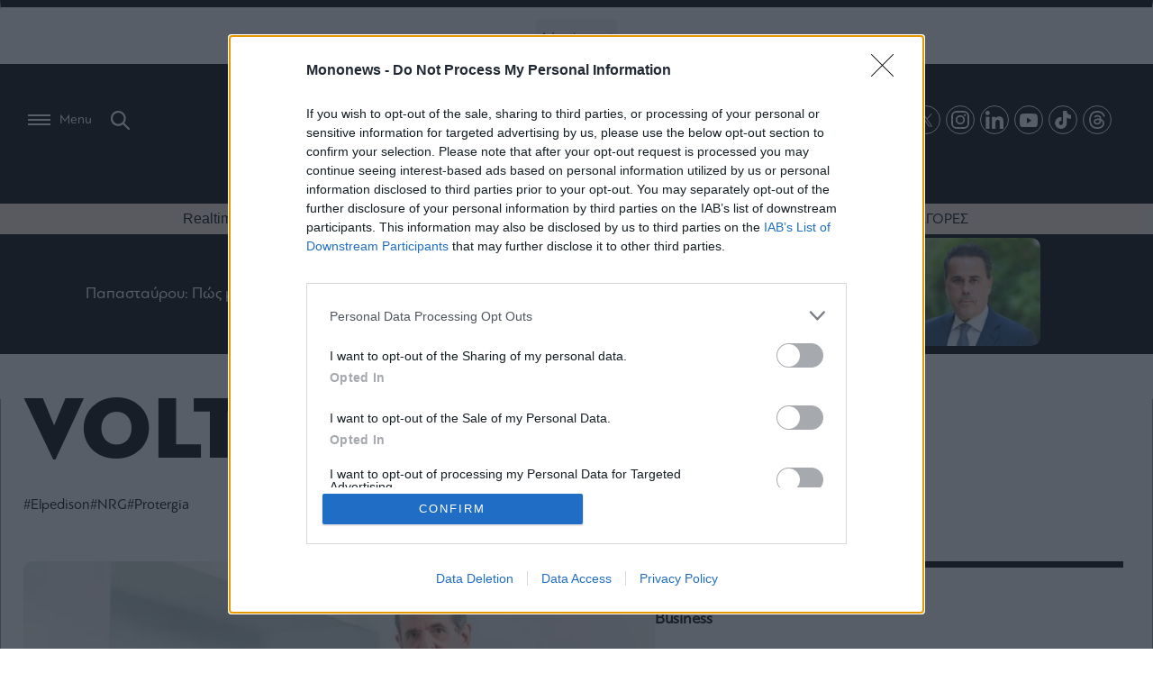

--- FILE ---
content_type: text/html; charset=UTF-8
request_url: https://www.mononews.gr/tag/volterra
body_size: 36401
content:
<!DOCTYPE html>
<html lang="el">
    <head>
        <meta charset="UTF-8">
        <meta http-equiv="X-UA-Compatible" content="IE=edge,chrome=1" />
        <meta name="viewport" content="width=device-width, initial-scale=1, minimum-scale=1, maximum-scale=1" />
                
<link rel="shortcut icon" sizes="16x16 24x24 32x32 48x48 64x64" href="https://www.mononews.gr/wp-content/themes/mononews2025/img/favicon/new/favicon.ico">
<!-- Mobile (Android, iOS & others) -->
<link rel="apple-touch-icon" sizes="57x57" href="https://www.mononews.gr/wp-content/themes/mononews2025/img/favicon/new/apple-icon-57x57.png">
<link rel="apple-touch-icon" sizes="60x60" href="https://www.mononews.gr/wp-content/themes/mononews2025/img/favicon/new/apple-icon-60x60.png">
<link rel="apple-touch-icon" sizes="72x72" href="https://www.mononews.gr/wp-content/themes/mononews2025/img/favicon/new/apple-icon-72x72.png">
<link rel="apple-touch-icon" sizes="76x76" href="https://www.mononews.gr/wp-content/themes/mononews2025/img/favicon/new/apple-icon-76x76.png">
<link rel="apple-touch-icon" sizes="114x114" href="https://www.mononews.gr/wp-content/themes/mononews2025/img/favicon/new/apple-icon-114x114.png">
<link rel="apple-touch-icon" sizes="120x120" href="https://www.mononews.gr/wp-content/themes/mononews2025/img/favicon/new/apple-icon-120x120.png">
<link rel="apple-touch-icon" sizes="144x144" href="https://www.mononews.gr/wp-content/themes/mononews2025/img/favicon/new/apple-icon-144x144.png">
<link rel="apple-touch-icon" sizes="152x152" href="https://www.mononews.gr/wp-content/themes/mononews2025/img/favicon/new/apple-icon-152x152.png">
<link rel="apple-touch-icon" sizes="180x180" href="https://www.mononews.gr/wp-content/themes/mononews2025/img/favicon/new/apple-icon-180x180.png">
<link rel="icon" type="image/png" sizes="192x192"  href="https://www.mononews.gr/wp-content/themes/mononews2025/img/favicon/new/android-icon-192x192.png">
<link rel="icon" type="image/png" sizes="32x32" href="https://www.mononews.gr/wp-content/themes/mononews2025/img/favicon/new/favicon-32x32.png">
<link rel="icon" type="image/png" sizes="96x96" href="https://www.mononews.gr/wp-content/themes/mononews2025/img/favicon/new/favicon-96x96.png">
<link rel="icon" type="image/png" sizes="16x16" href="https://www.mononews.gr/wp-content/themes/mononews2025/img/favicon/new/favicon-16x16.png">
<link rel="manifest" href="https://www.mononews.gr/wp-content/themes/mononews2025/img/favicon/new/manifest.json">
<link rel="manifest" href="https://www.mononews.gr/wp-content/themes/mononews2025/img/favicon/new/site.webmanifest">
<!-- Windows 8 Tiles -->
<meta name="msapplication-TileColor" content="#ffffff">
<meta name="msapplication-TileImage" content="https://www.mononews.gr/wp-content/themes/mononews2025/img/favicon/new/ms-icon-144x144.png">
<meta name="theme-color" content="#ffffff">
        <meta name='robots' content='index, follow, max-image-preview:large, max-snippet:-1, max-video-preview:-1' />
	<style>img:is([sizes="auto" i], [sizes^="auto," i]) { contain-intrinsic-size: 3000px 1500px }</style>
	
	<!-- This site is optimized with the Yoast SEO plugin v24.2 - https://yoast.com/wordpress/plugins/seo/ -->
	<title>VOLTERRA Archives - Αποκαλυπτικό ρεπορτάζ, αρθρογραφία και άμεση ενημέρωση, με όλα τα τελευταία νέα και ειδήσεις για την Οικονομία, τις Επιχειρήσεις, το Χρηματιστήριο, το Bitcoin, τις πολιτικές εξελίξεις και τον πολιτισμό</title>
	<link rel="canonical" href="https://www.mononews.gr/tag/volterra" />
	<link rel="next" href="https://www.mononews.gr/tag/volterra/page/2" />
	<meta property="og:locale" content="el_GR" />
	<meta property="og:type" content="article" />
	<meta property="og:title" content="VOLTERRA Archives - Αποκαλυπτικό ρεπορτάζ, αρθρογραφία και άμεση ενημέρωση, με όλα τα τελευταία νέα και ειδήσεις για την Οικονομία, τις Επιχειρήσεις, το Χρηματιστήριο, το Bitcoin, τις πολιτικές εξελίξεις και τον πολιτισμό" />
	<meta property="og:url" content="https://www.mononews.gr/tag/volterra" />
	<meta property="og:site_name" content="Αποκαλυπτικό ρεπορτάζ, αρθρογραφία και άμεση ενημέρωση, με όλα τα τελευταία νέα και ειδήσεις για την Οικονομία, τις Επιχειρήσεις, το Χρηματιστήριο, το Bitcoin, τις πολιτικές εξελίξεις και τον πολιτισμό" />
	<meta name="twitter:card" content="summary_large_image" />
	<meta name="twitter:site" content="@mononewsgr" />
	<script type="application/ld+json" class="yoast-schema-graph">{"@context":"https://schema.org","@graph":[{"@type":"CollectionPage","@id":"https://www.mononews.gr/tag/volterra","url":"https://www.mononews.gr/tag/volterra","name":"VOLTERRA Archives - Αποκαλυπτικό ρεπορτάζ, αρθρογραφία και άμεση ενημέρωση, με όλα τα τελευταία νέα και ειδήσεις για την Οικονομία, τις Επιχειρήσεις, το Χρηματιστήριο, το Bitcoin, τις πολιτικές εξελίξεις και τον πολιτισμό","isPartOf":{"@id":"https://www.mononews.gr/#website"},"primaryImageOfPage":{"@id":"https://www.mononews.gr/tag/volterra#primaryimage"},"image":{"@id":"https://www.mononews.gr/tag/volterra#primaryimage"},"thumbnailUrl":"https://www.mononews.gr/wp-content/uploads/2023/11/231128153620_giannis-aligizakis-elin.jpg","breadcrumb":{"@id":"https://www.mononews.gr/tag/volterra#breadcrumb"},"inLanguage":"el"},{"@type":"ImageObject","inLanguage":"el","@id":"https://www.mononews.gr/tag/volterra#primaryimage","url":"https://www.mononews.gr/wp-content/uploads/2023/11/231128153620_giannis-aligizakis-elin.jpg","contentUrl":"https://www.mononews.gr/wp-content/uploads/2023/11/231128153620_giannis-aligizakis-elin.jpg","width":809,"height":539,"caption":"Ο Διευθύνων Σύμβουλος της ΕΛΙΝΟΙΛ Α.Ε., κ. Γιάννης Αληγιζάκης"},{"@type":"BreadcrumbList","@id":"https://www.mononews.gr/tag/volterra#breadcrumb","itemListElement":[{"@type":"ListItem","position":1,"name":"Home","item":"https://www.mononews.gr/"},{"@type":"ListItem","position":2,"name":"VOLTERRA"}]},{"@type":"WebSite","@id":"https://www.mononews.gr/#website","url":"https://www.mononews.gr/","name":"Αποκαλυπτικό ρεπορτάζ, αρθρογραφία και άμεση ενημέρωση, με όλα τα τελευταία νέα και ειδήσεις για την Οικονομία, τις Επιχειρήσεις, το Χρηματιστήριο, το Bitcoin, τις πολιτικές εξελίξεις και τον πολιτισμό","description":"Νέα και ειδήσεις για τις Επιχειρήσεις, το Χρηματιστήριο, το Bitcoin, την Οικονομία, πολιτικές εξελίξεις και την τρέχουσα επικαιρότητα","publisher":{"@id":"https://www.mononews.gr/#organization"},"potentialAction":[{"@type":"SearchAction","target":{"@type":"EntryPoint","urlTemplate":"https://www.mononews.gr/?s={search_term_string}"},"query-input":{"@type":"PropertyValueSpecification","valueRequired":true,"valueName":"search_term_string"}}],"inLanguage":"el"},{"@type":"Organization","@id":"https://www.mononews.gr/#organization","name":"mononews","url":"https://www.mononews.gr/","logo":{"@type":"ImageObject","inLanguage":"el","@id":"https://www.mononews.gr/#/schema/logo/image/","url":"https://www.mononews.gr/wp-content/uploads/2018/10/logo_header_retina_newc.png","contentUrl":"https://www.mononews.gr/wp-content/uploads/2018/10/logo_header_retina_newc.png","width":900,"height":226,"caption":"mononews"},"image":{"@id":"https://www.mononews.gr/#/schema/logo/image/"},"sameAs":["https://www.facebook.com/mononewsgr/","https://x.com/mononewsgr","https://www.instagram.com/mononews.gr/","https://www.linkedin.com/company/mononews.gr/"]}]}</script>
	<!-- / Yoast SEO plugin. -->


<link rel='dns-prefetch' href='//www.mononews.gr' />
<link rel="alternate" type="application/rss+xml" title="Ετικέτα ροής Αποκαλυπτικό ρεπορτάζ, αρθρογραφία και άμεση ενημέρωση, με όλα τα τελευταία νέα και ειδήσεις για την Οικονομία, τις Επιχειρήσεις, το Χρηματιστήριο, το Bitcoin, τις πολιτικές εξελίξεις και τον πολιτισμό &raquo; VOLTERRA" href="https://www.mononews.gr/tag/volterra/feed" />
<script type="text/javascript">
/* <![CDATA[ */
window._wpemojiSettings = {"baseUrl":"https:\/\/s.w.org\/images\/core\/emoji\/16.0.1\/72x72\/","ext":".png","svgUrl":"https:\/\/s.w.org\/images\/core\/emoji\/16.0.1\/svg\/","svgExt":".svg","source":{"concatemoji":"https:\/\/www.mononews.gr\/wp-includes\/js\/wp-emoji-release.min.js?ver=6.8.3"}};
/*! This file is auto-generated */
!function(s,n){var o,i,e;function c(e){try{var t={supportTests:e,timestamp:(new Date).valueOf()};sessionStorage.setItem(o,JSON.stringify(t))}catch(e){}}function p(e,t,n){e.clearRect(0,0,e.canvas.width,e.canvas.height),e.fillText(t,0,0);var t=new Uint32Array(e.getImageData(0,0,e.canvas.width,e.canvas.height).data),a=(e.clearRect(0,0,e.canvas.width,e.canvas.height),e.fillText(n,0,0),new Uint32Array(e.getImageData(0,0,e.canvas.width,e.canvas.height).data));return t.every(function(e,t){return e===a[t]})}function u(e,t){e.clearRect(0,0,e.canvas.width,e.canvas.height),e.fillText(t,0,0);for(var n=e.getImageData(16,16,1,1),a=0;a<n.data.length;a++)if(0!==n.data[a])return!1;return!0}function f(e,t,n,a){switch(t){case"flag":return n(e,"\ud83c\udff3\ufe0f\u200d\u26a7\ufe0f","\ud83c\udff3\ufe0f\u200b\u26a7\ufe0f")?!1:!n(e,"\ud83c\udde8\ud83c\uddf6","\ud83c\udde8\u200b\ud83c\uddf6")&&!n(e,"\ud83c\udff4\udb40\udc67\udb40\udc62\udb40\udc65\udb40\udc6e\udb40\udc67\udb40\udc7f","\ud83c\udff4\u200b\udb40\udc67\u200b\udb40\udc62\u200b\udb40\udc65\u200b\udb40\udc6e\u200b\udb40\udc67\u200b\udb40\udc7f");case"emoji":return!a(e,"\ud83e\udedf")}return!1}function g(e,t,n,a){var r="undefined"!=typeof WorkerGlobalScope&&self instanceof WorkerGlobalScope?new OffscreenCanvas(300,150):s.createElement("canvas"),o=r.getContext("2d",{willReadFrequently:!0}),i=(o.textBaseline="top",o.font="600 32px Arial",{});return e.forEach(function(e){i[e]=t(o,e,n,a)}),i}function t(e){var t=s.createElement("script");t.src=e,t.defer=!0,s.head.appendChild(t)}"undefined"!=typeof Promise&&(o="wpEmojiSettingsSupports",i=["flag","emoji"],n.supports={everything:!0,everythingExceptFlag:!0},e=new Promise(function(e){s.addEventListener("DOMContentLoaded",e,{once:!0})}),new Promise(function(t){var n=function(){try{var e=JSON.parse(sessionStorage.getItem(o));if("object"==typeof e&&"number"==typeof e.timestamp&&(new Date).valueOf()<e.timestamp+604800&&"object"==typeof e.supportTests)return e.supportTests}catch(e){}return null}();if(!n){if("undefined"!=typeof Worker&&"undefined"!=typeof OffscreenCanvas&&"undefined"!=typeof URL&&URL.createObjectURL&&"undefined"!=typeof Blob)try{var e="postMessage("+g.toString()+"("+[JSON.stringify(i),f.toString(),p.toString(),u.toString()].join(",")+"));",a=new Blob([e],{type:"text/javascript"}),r=new Worker(URL.createObjectURL(a),{name:"wpTestEmojiSupports"});return void(r.onmessage=function(e){c(n=e.data),r.terminate(),t(n)})}catch(e){}c(n=g(i,f,p,u))}t(n)}).then(function(e){for(var t in e)n.supports[t]=e[t],n.supports.everything=n.supports.everything&&n.supports[t],"flag"!==t&&(n.supports.everythingExceptFlag=n.supports.everythingExceptFlag&&n.supports[t]);n.supports.everythingExceptFlag=n.supports.everythingExceptFlag&&!n.supports.flag,n.DOMReady=!1,n.readyCallback=function(){n.DOMReady=!0}}).then(function(){return e}).then(function(){var e;n.supports.everything||(n.readyCallback(),(e=n.source||{}).concatemoji?t(e.concatemoji):e.wpemoji&&e.twemoji&&(t(e.twemoji),t(e.wpemoji)))}))}((window,document),window._wpemojiSettings);
/* ]]> */
</script>
<style id='wp-emoji-styles-inline-css' type='text/css'>

	img.wp-smiley, img.emoji {
		display: inline !important;
		border: none !important;
		box-shadow: none !important;
		height: 1em !important;
		width: 1em !important;
		margin: 0 0.07em !important;
		vertical-align: -0.1em !important;
		background: none !important;
		padding: 0 !important;
	}
</style>
<link rel='stylesheet' id='liveblog24_live_blogging_tool-cgb-style-css-css' href='https://www.mononews.gr/wp-content/plugins/24liveblog/dist/blocks.style.build.css' type='text/css' media='all' />
<style id='global-styles-inline-css' type='text/css'>
:root{--wp--preset--aspect-ratio--square: 1;--wp--preset--aspect-ratio--4-3: 4/3;--wp--preset--aspect-ratio--3-4: 3/4;--wp--preset--aspect-ratio--3-2: 3/2;--wp--preset--aspect-ratio--2-3: 2/3;--wp--preset--aspect-ratio--16-9: 16/9;--wp--preset--aspect-ratio--9-16: 9/16;--wp--preset--color--black: #000000;--wp--preset--color--cyan-bluish-gray: #abb8c3;--wp--preset--color--white: #ffffff;--wp--preset--color--pale-pink: #f78da7;--wp--preset--color--vivid-red: #cf2e2e;--wp--preset--color--luminous-vivid-orange: #ff6900;--wp--preset--color--luminous-vivid-amber: #fcb900;--wp--preset--color--light-green-cyan: #7bdcb5;--wp--preset--color--vivid-green-cyan: #00d084;--wp--preset--color--pale-cyan-blue: #8ed1fc;--wp--preset--color--vivid-cyan-blue: #0693e3;--wp--preset--color--vivid-purple: #9b51e0;--wp--preset--gradient--vivid-cyan-blue-to-vivid-purple: linear-gradient(135deg,rgba(6,147,227,1) 0%,rgb(155,81,224) 100%);--wp--preset--gradient--light-green-cyan-to-vivid-green-cyan: linear-gradient(135deg,rgb(122,220,180) 0%,rgb(0,208,130) 100%);--wp--preset--gradient--luminous-vivid-amber-to-luminous-vivid-orange: linear-gradient(135deg,rgba(252,185,0,1) 0%,rgba(255,105,0,1) 100%);--wp--preset--gradient--luminous-vivid-orange-to-vivid-red: linear-gradient(135deg,rgba(255,105,0,1) 0%,rgb(207,46,46) 100%);--wp--preset--gradient--very-light-gray-to-cyan-bluish-gray: linear-gradient(135deg,rgb(238,238,238) 0%,rgb(169,184,195) 100%);--wp--preset--gradient--cool-to-warm-spectrum: linear-gradient(135deg,rgb(74,234,220) 0%,rgb(151,120,209) 20%,rgb(207,42,186) 40%,rgb(238,44,130) 60%,rgb(251,105,98) 80%,rgb(254,248,76) 100%);--wp--preset--gradient--blush-light-purple: linear-gradient(135deg,rgb(255,206,236) 0%,rgb(152,150,240) 100%);--wp--preset--gradient--blush-bordeaux: linear-gradient(135deg,rgb(254,205,165) 0%,rgb(254,45,45) 50%,rgb(107,0,62) 100%);--wp--preset--gradient--luminous-dusk: linear-gradient(135deg,rgb(255,203,112) 0%,rgb(199,81,192) 50%,rgb(65,88,208) 100%);--wp--preset--gradient--pale-ocean: linear-gradient(135deg,rgb(255,245,203) 0%,rgb(182,227,212) 50%,rgb(51,167,181) 100%);--wp--preset--gradient--electric-grass: linear-gradient(135deg,rgb(202,248,128) 0%,rgb(113,206,126) 100%);--wp--preset--gradient--midnight: linear-gradient(135deg,rgb(2,3,129) 0%,rgb(40,116,252) 100%);--wp--preset--font-size--small: 13px;--wp--preset--font-size--medium: 20px;--wp--preset--font-size--large: 36px;--wp--preset--font-size--x-large: 42px;--wp--preset--spacing--20: 0.44rem;--wp--preset--spacing--30: 0.67rem;--wp--preset--spacing--40: 1rem;--wp--preset--spacing--50: 1.5rem;--wp--preset--spacing--60: 2.25rem;--wp--preset--spacing--70: 3.38rem;--wp--preset--spacing--80: 5.06rem;--wp--preset--shadow--natural: 6px 6px 9px rgba(0, 0, 0, 0.2);--wp--preset--shadow--deep: 12px 12px 50px rgba(0, 0, 0, 0.4);--wp--preset--shadow--sharp: 6px 6px 0px rgba(0, 0, 0, 0.2);--wp--preset--shadow--outlined: 6px 6px 0px -3px rgba(255, 255, 255, 1), 6px 6px rgba(0, 0, 0, 1);--wp--preset--shadow--crisp: 6px 6px 0px rgba(0, 0, 0, 1);}:where(.is-layout-flex){gap: 0.5em;}:where(.is-layout-grid){gap: 0.5em;}body .is-layout-flex{display: flex;}.is-layout-flex{flex-wrap: wrap;align-items: center;}.is-layout-flex > :is(*, div){margin: 0;}body .is-layout-grid{display: grid;}.is-layout-grid > :is(*, div){margin: 0;}:where(.wp-block-columns.is-layout-flex){gap: 2em;}:where(.wp-block-columns.is-layout-grid){gap: 2em;}:where(.wp-block-post-template.is-layout-flex){gap: 1.25em;}:where(.wp-block-post-template.is-layout-grid){gap: 1.25em;}.has-black-color{color: var(--wp--preset--color--black) !important;}.has-cyan-bluish-gray-color{color: var(--wp--preset--color--cyan-bluish-gray) !important;}.has-white-color{color: var(--wp--preset--color--white) !important;}.has-pale-pink-color{color: var(--wp--preset--color--pale-pink) !important;}.has-vivid-red-color{color: var(--wp--preset--color--vivid-red) !important;}.has-luminous-vivid-orange-color{color: var(--wp--preset--color--luminous-vivid-orange) !important;}.has-luminous-vivid-amber-color{color: var(--wp--preset--color--luminous-vivid-amber) !important;}.has-light-green-cyan-color{color: var(--wp--preset--color--light-green-cyan) !important;}.has-vivid-green-cyan-color{color: var(--wp--preset--color--vivid-green-cyan) !important;}.has-pale-cyan-blue-color{color: var(--wp--preset--color--pale-cyan-blue) !important;}.has-vivid-cyan-blue-color{color: var(--wp--preset--color--vivid-cyan-blue) !important;}.has-vivid-purple-color{color: var(--wp--preset--color--vivid-purple) !important;}.has-black-background-color{background-color: var(--wp--preset--color--black) !important;}.has-cyan-bluish-gray-background-color{background-color: var(--wp--preset--color--cyan-bluish-gray) !important;}.has-white-background-color{background-color: var(--wp--preset--color--white) !important;}.has-pale-pink-background-color{background-color: var(--wp--preset--color--pale-pink) !important;}.has-vivid-red-background-color{background-color: var(--wp--preset--color--vivid-red) !important;}.has-luminous-vivid-orange-background-color{background-color: var(--wp--preset--color--luminous-vivid-orange) !important;}.has-luminous-vivid-amber-background-color{background-color: var(--wp--preset--color--luminous-vivid-amber) !important;}.has-light-green-cyan-background-color{background-color: var(--wp--preset--color--light-green-cyan) !important;}.has-vivid-green-cyan-background-color{background-color: var(--wp--preset--color--vivid-green-cyan) !important;}.has-pale-cyan-blue-background-color{background-color: var(--wp--preset--color--pale-cyan-blue) !important;}.has-vivid-cyan-blue-background-color{background-color: var(--wp--preset--color--vivid-cyan-blue) !important;}.has-vivid-purple-background-color{background-color: var(--wp--preset--color--vivid-purple) !important;}.has-black-border-color{border-color: var(--wp--preset--color--black) !important;}.has-cyan-bluish-gray-border-color{border-color: var(--wp--preset--color--cyan-bluish-gray) !important;}.has-white-border-color{border-color: var(--wp--preset--color--white) !important;}.has-pale-pink-border-color{border-color: var(--wp--preset--color--pale-pink) !important;}.has-vivid-red-border-color{border-color: var(--wp--preset--color--vivid-red) !important;}.has-luminous-vivid-orange-border-color{border-color: var(--wp--preset--color--luminous-vivid-orange) !important;}.has-luminous-vivid-amber-border-color{border-color: var(--wp--preset--color--luminous-vivid-amber) !important;}.has-light-green-cyan-border-color{border-color: var(--wp--preset--color--light-green-cyan) !important;}.has-vivid-green-cyan-border-color{border-color: var(--wp--preset--color--vivid-green-cyan) !important;}.has-pale-cyan-blue-border-color{border-color: var(--wp--preset--color--pale-cyan-blue) !important;}.has-vivid-cyan-blue-border-color{border-color: var(--wp--preset--color--vivid-cyan-blue) !important;}.has-vivid-purple-border-color{border-color: var(--wp--preset--color--vivid-purple) !important;}.has-vivid-cyan-blue-to-vivid-purple-gradient-background{background: var(--wp--preset--gradient--vivid-cyan-blue-to-vivid-purple) !important;}.has-light-green-cyan-to-vivid-green-cyan-gradient-background{background: var(--wp--preset--gradient--light-green-cyan-to-vivid-green-cyan) !important;}.has-luminous-vivid-amber-to-luminous-vivid-orange-gradient-background{background: var(--wp--preset--gradient--luminous-vivid-amber-to-luminous-vivid-orange) !important;}.has-luminous-vivid-orange-to-vivid-red-gradient-background{background: var(--wp--preset--gradient--luminous-vivid-orange-to-vivid-red) !important;}.has-very-light-gray-to-cyan-bluish-gray-gradient-background{background: var(--wp--preset--gradient--very-light-gray-to-cyan-bluish-gray) !important;}.has-cool-to-warm-spectrum-gradient-background{background: var(--wp--preset--gradient--cool-to-warm-spectrum) !important;}.has-blush-light-purple-gradient-background{background: var(--wp--preset--gradient--blush-light-purple) !important;}.has-blush-bordeaux-gradient-background{background: var(--wp--preset--gradient--blush-bordeaux) !important;}.has-luminous-dusk-gradient-background{background: var(--wp--preset--gradient--luminous-dusk) !important;}.has-pale-ocean-gradient-background{background: var(--wp--preset--gradient--pale-ocean) !important;}.has-electric-grass-gradient-background{background: var(--wp--preset--gradient--electric-grass) !important;}.has-midnight-gradient-background{background: var(--wp--preset--gradient--midnight) !important;}.has-small-font-size{font-size: var(--wp--preset--font-size--small) !important;}.has-medium-font-size{font-size: var(--wp--preset--font-size--medium) !important;}.has-large-font-size{font-size: var(--wp--preset--font-size--large) !important;}.has-x-large-font-size{font-size: var(--wp--preset--font-size--x-large) !important;}
:where(.wp-block-post-template.is-layout-flex){gap: 1.25em;}:where(.wp-block-post-template.is-layout-grid){gap: 1.25em;}
:where(.wp-block-columns.is-layout-flex){gap: 2em;}:where(.wp-block-columns.is-layout-grid){gap: 2em;}
:root :where(.wp-block-pullquote){font-size: 1.5em;line-height: 1.6;}
</style>
<link rel='stylesheet' id='ez-toc-css' href='https://www.mononews.gr/wp-content/plugins/easy-table-of-contents/assets/css/screen.min.css?ver=2.0.73' type='text/css' media='all' />
<style id='ez-toc-inline-css' type='text/css'>
div#ez-toc-container .ez-toc-title {font-size: 120%;}div#ez-toc-container .ez-toc-title {font-weight: 500;}div#ez-toc-container ul li {font-size: 95%;}div#ez-toc-container ul li {font-weight: 500;}div#ez-toc-container nav ul ul li {font-size: 90%;}div#ez-toc-container {background: #fff;border: 1px solid #dfdfdf;width: 100%;}div#ez-toc-container p.ez-toc-title , #ez-toc-container .ez_toc_custom_title_icon , #ez-toc-container .ez_toc_custom_toc_icon {color: #0a0a0a;}div#ez-toc-container ul.ez-toc-list a {color: #0a0a0a;}div#ez-toc-container ul.ez-toc-list a:hover {color: #ea3f2e;}div#ez-toc-container ul.ez-toc-list a:visited {color: #0a0a0a;}
.ez-toc-container-direction {direction: ltr;}.ez-toc-counter ul{counter-reset: item ;}.ez-toc-counter nav ul li a::before {content: counters(item, '.', decimal) '. ';display: inline-block;counter-increment: item;flex-grow: 0;flex-shrink: 0;margin-right: .2em; float: left; }.ez-toc-widget-direction {direction: ltr;}.ez-toc-widget-container ul{counter-reset: item ;}.ez-toc-widget-container nav ul li a::before {content: counters(item, '.', decimal) '. ';display: inline-block;counter-increment: item;flex-grow: 0;flex-shrink: 0;margin-right: .2em; float: left; }
</style>
<link rel='stylesheet' id='style-css-css' href='https://www.mononews.gr/wp-content/themes/mononews2025/style/style.css?ver=250825-53506' type='text/css' media='all' />
<link rel='stylesheet' id='rest-css-css' href='https://www.mononews.gr/wp-content/themes/mononews2025/style/rest.css?ver=250205-101531' type='text/css' media='all' />
<link rel='stylesheet' id='responsive-css-css' href='https://www.mononews.gr/wp-content/themes/mononews2025/style/responsive.css?ver=241216-154737' type='text/css' media='all' />
<link rel='stylesheet' id='header-css-css' href='https://www.mononews.gr/wp-content/themes/mononews2025/style/header.css?ver=241106-95924' type='text/css' media='all' />
<link rel='stylesheet' id='vid-css-css' href='https://www.mononews.gr/wp-content/themes/mononews2025/style/vid.css?ver=241107-151904' type='text/css' media='all' />
<link rel='stylesheet' id='swiper-css-css' href='https://www.mononews.gr/wp-content/themes/mononews2025/style/swiper.css?ver=241113-84907' type='text/css' media='all' />
<link rel='stylesheet' id='overrides-css-css' href='https://www.mononews.gr/wp-content/themes/mononews2025/style/overrides.css?ver=250829-94357' type='text/css' media='all' />
<link rel='stylesheet' id='js_composer_custom_css-css' href='//www.mononews.gr/wp-content/uploads/js_composer/custom.css?ver=8.0' type='text/css' media='all' />
<script type="text/javascript" src="https://www.mononews.gr/wp-includes/js/jquery/jquery.min.js?ver=3.7.1" id="jquery-core-js"></script>
<script type="text/javascript" src="https://www.mononews.gr/wp-includes/js/jquery/jquery-migrate.min.js?ver=3.4.1" id="jquery-migrate-js"></script>
<script></script><link rel="https://api.w.org/" href="https://www.mononews.gr/wp-json/" /><link rel="alternate" title="JSON" type="application/json" href="https://www.mononews.gr/wp-json/wp/v2/tags/15734" /><link rel="EditURI" type="application/rsd+xml" title="RSD" href="https://www.mononews.gr/xmlrpc.php?rsd" />
<!-- start Simple Custom CSS and JS -->
<style type="text/css">
#post-1685663 .wpb_single_image.wpb_content_element.vc_align_right.flex.ft-header {
 display: flex;
 gap: 30px;
 justify-content: center;
 align-items: end;
}
#post-1685663 .wpb_single_image.wpb_content_element.vc_align_right.flex.ft-header img{
 max-width: 280px;
 height: auto;
}
.wpb_single_image.wpb_content_element.vc_align_right.flex.ft-header h2 {
 font-weight: 400;
 font-size: 1rem;
 line-height: 1.2;
}
#post-1685663 .wpb_text_column.wpb_content_element p {
 font-size: 22px;
 color: #fff;
}
.post-1685663 .wpb_text_column.wpb_content_element.vc_custom_1730123098078 .wpb_wrapper h2 {
 text-align: center;
 font-size: 1.75rem;
 font-family: Roboto, helvetica neue, Arial, sans-serif;
 line-height: 1.2;
}
.section-afierwma-pageable.some-left .vc_grid-item-mini.vc_clearfix .vc_col-sm-12.vc_gitem-col.vc_gitem-col-align- {
 min-height: 190px;
}
.mono-logo .vc_single_image-img {
 max-width: 280px;
}
#post-1685663 .wpb_column.vc_column_container.vc_col-sm-12.vc_hidden-xs .wpb_single_image figure,
#post-1685663 .wpb_column.vc_column_container.vc_col-sm-12.vc_hidden-xs .wpb_single_image .vc_single_image-wrapper,
#post-1685663 .wpb_column.vc_column_container.vc_col-sm-12.vc_hidden-xs .wpb_single_image .vc_single_image-wrapper img
{
 width: 100%;
}
#post-1685663 .some-left .vc_grid-item:nth-child(2) .vc_gitem-zone, #post-1685663 .some-left .vc_grid-item:nth-child(5) .vc_gitem-zone {
	background-position: center;
}
@media screen and (max-width: 768px) {
#post-1685663 .wpb_single_image.wpb_content_element.vc_align_right.flex.ft-header {
 display: flex;
 gap: 10px;
 align-items: center;
 flex-direction: column;
}
.post-1685663 .wpb_text_column.wpb_content_element.vc_custom_1730123098078 .wpb_wrapper h2 {
 font-size: 18px;
}
}</style>
<!-- end Simple Custom CSS and JS -->
<!-- start Simple Custom CSS and JS -->
<style type="text/css">
.page-template.page-template-blank-slate-template.page-template-blank-slate-template-php.page.page-id-1678748 .vc_custom_1419240516480 {
	background-color: #000 !important;
}
.page-template.page-template-blank-slate-template.page-template-blank-slate-template-php.page.page-id-1678748 .vc_custom_1419240516480 a{
	color: #fff
}
.page-template.page-template-blank-slate-template.page-template-blank-slate-template-php.page.page-id-1678748 {
	overflow-x: hidden;
}

</style>
<!-- end Simple Custom CSS and JS -->
<!-- start Simple Custom CSS and JS -->
<style type="text/css">
.vc_custom_1716212164047 .vc_gitem-zone.vc_gitem-zone-c.vc_custom_1419240516480, .vc_column-inner.vc_custom_1716211034100 .vc_gitem-zone.vc_gitem-zone-c.vc_custom_1419240516480 {
 background-color: transparent !important;
 color: #fff;
}

.vc_btn3.vc_btn3-color-primary.vc_btn3-style-modern.active, .vc_btn3.vc_btn3-color-primary.vc_btn3-style-modern:active, .vc_btn3.vc_btn3-color-primary.vc_btn3-style-modern, .vc_btn3.vc_btn3-color-primary.vc_btn3-style-modern, .vc_btn3.vc_btn3-color-default.vc_btn3-style-modern, .vc_btn3.vc_btn3-color-default.vc_btn3-style-modern:active, .vc_btn3.vc_btn3-color-default.vc_btn3-style-modern:hover {
 color: #f2f2f2;
 border-color: #006da3;
 background-color: #0d4777!important;
}

.white {
	color: #fff;
}</style>
<!-- end Simple Custom CSS and JS -->
<!-- start Simple Custom CSS and JS -->
<style type="text/css">
#live-ekloges-homepage {
 text-align: center !important;
 margin-bottom: 20px;
}
#live-ekloges-homepage iframe#myIframe {
 max-width: 800px;
 height: 900px;
 width: 100%;
}

.live-ekloges-in-article {
 width: 100% !important;
 height: 520px !important;
 max-width: 525px !important;
}


#live-ekloges-in-page-iframe {
 max-width: 100%;
 width: 100%;
 height: 1300px;
}


@media (min-width: 1100px) and (max-width: 1199px) {
 .live-ekloges-in-article { max-width: 310px !important; }
}
@media (min-width: 1025px) and (max-width: 1099px) {
 .live-ekloges-in-article { max-width: 370px !important; }
}
@media (max-width: 1024px) {
 .postid-1320071 .cntTxt p { text-align: center; }
}
.aspect-169 .vc_gitem-zone.vc_gitem-zone-a.vc-gitem-zone-height-mode-auto.vc-gitem-zone-height-mode-auto-1-1.vc_gitem-is-link {
    --aspect-ratio: 16/9;
    aspect-ratio: 16 / 9;
}
@media (max-width: 1020px) {
 #live-ekloges-homepage iframe#myIframe {
 max-width: 680px;
 height: 790px !important;
 }
}
@media (max-width: 759px) {
 #live-ekloges-homepage { padding: 0 20px; }
}
@media (max-width: 759px) {
 #live-ekloges-in-page-iframe { height: 700px !important; }
}
@media (max-width: 590px) {
 #live-ekloges-homepage iframe#myIframe { height: 580px !important; }
}
@media (max-width: 520px) {
 #live-ekloges-homepage iframe#myIframe { height: 540px !important; }
}
@media (max-width: 450px) {
 #live-ekloges-in-page-iframe { height: 600px !important; }
}
@media (max-width: 430px) {
 #live-ekloges-homepage iframe#myIframe { height: 480px !important; }
}
@media (max-width: 470px) {
 .live-ekloges-in-article { height: 410px !important; }
}</style>
<!-- end Simple Custom CSS and JS -->
<!-- start Simple Custom CSS and JS -->
<style type="text/css">
/* Universal */
#first-row-of-posts .vc_grid.vc_row .vc_pageable-slide-wrapper .vc_grid-item.vc_visible-item:hover,
#the-grid-posts-section-1-2 .vc_grid.vc_row .vc_pageable-slide-wrapper .vc_grid-item.vc_visible-item:hover,
#second-row-of-posts .vc_grid.vc_row .vc_pageable-slide-wrapper .vc_grid-item.vc_visible-item:hover,
#third-row-of-posts .vc_grid.vc_row .vc_pageable-slide-wrapper .vc_grid-item.vc_visible-item:hover { z-index: auto; }

#first-row-of-posts {
 margin: 0;
}

#first-row-of-posts-col-1 {
 width: calc(100% - 300px);
 padding-right: 30px;
}

#first-row-of-posts-col-2 {
 width: 300px;
 position: sticky;
 top: 100px;
 margin: 0 auto;
}

#first-row-of-posts .wpb_column>.vc_column-inner {
 padding: 0;
}

#the-grid-posts-section-1-2 .vc_pageable-slide-wrapper {
 display: grid;
 grid-template-columns: 1fr .5fr;
 grid-template-rows: 1fr 1fr;
}

#the-grid-posts-section-1-2 .vc_pageable-slide-wrapper .vc_grid-item:nth-of-type(1),
#the-grid-posts-section-1-2 .vc_pageable-slide-wrapper .vc_grid-item:nth-of-type(2),
#the-grid-posts-section-1-2 .vc_pageable-slide-wrapper .vc_grid-item:nth-of-type(3) {
 width: 100%;
}

#the-grid-posts-section-1-2 .vc_pageable-slide-wrapper .vc_grid-item:nth-of-type(1) {
 grid-row: 1/-1;
 grid-column: 1/2;
}

#the-grid-posts-section-1-2 .vc_pageable-slide-wrapper .vc_grid-item:nth-of-type(2) {
 grid-row: 1/2;
 grid-column: 2/3;
}

#the-grid-posts-section-1-2 .vc_pageable-slide-wrapper .vc_grid-item:nth-of-type(3) {
 grid-row: 2/3;
 grid-column: 2/3;
}

#the-grid-posts-section-1-2 .vc_pageable-slide-wrapper .vc_grid-item .vc_empty_space.p-top-70 {
 padding-top: 70%;
}

#the-grid-posts-section-1-2 .vc_pageable-slide-wrapper .vc_grid-item h2 {
 font: 16px/1.1 PFBeauSansProBold, Helvetica, Arial, sans-serif !important;
 text-decoration: none !important;
 color: #fff !important;
 margin: 0 0 2px 3px !important;
}

#the-grid-posts-section-1-2 .vc_pageable-slide-wrapper .vc_grid-item:nth-of-type h2 a:hover {
 text-decoration: underline !important;
}

#the-grid-posts-section-1-2 .vc_pageable-slide-wrapper .vc_grid-item .vc_gitem-post-data {
 margin-bottom: 0;
}

#the-grid-posts-section-1-2 .vc_empty_space:after {
 content: "";
 background: radial-gradient(transparent, rgba(0, 0, 0, 0.7));
 transition: transform .3s ease-out;
 position: absolute;
 top: 0;
 left: 0;
 bottom: 0;
 right: 0;
 width: 100%;
 height: 100%;
}
#the-grid-posts-section-1-2 .vc_gitem-zone:hover .vc_empty_space:after { transform: scale(1.5); }
#the-grid-posts-section-1-2 .vc_pageable-slide-wrapper .vc_grid-item .vc-gitem-zone-height-mode-auto:before { padding-top: 70%; }
#the-grid-posts-section-1-2 .vc_pageable-slide-wrapper .vc_grid-item:nth-of-type(1) .vc-gitem-zone-height-mode-auto:before { padding-top: 71%; }

#all-news-bons-vivants a {
  background-color: #fff;
 background-image: none;
 border: 1px solid #000;
 padding-right: 40px;
}
#all-news-bons-vivants a i {
 right: 15px;
 top: 48%;
}
#all-news-bons-vivants a:hover {
 background-color: #000;
 color: #fff;
}



@media (max-width: 1199px) {
 #the-grid-posts-section-1-2 .vc_pageable-slide-wrapper {
 display: grid;
 grid-template-columns: 1fr 1fr;
 grid-template-rows: 1fr auto;
 }
 #the-grid-posts-section-1-2 .vc_pageable-slide-wrapper .vc_grid-item:nth-of-type(1) {
 grid-row: 1/2;
 grid-column: 1/-1;
 }
 #the-grid-posts-section-1-2 .vc_pageable-slide-wrapper .vc_grid-item:nth-of-type(2) {
 grid-row: 2/3;
 grid-column: 1/2;
 }
 #the-grid-posts-section-1-2 .vc_pageable-slide-wrapper .vc_grid-item:nth-of-type(3) {
 grid-row: 2/3;
 grid-column: 2/3;
 }
}
@media (max-width: 991px) {
 #first-row-of-posts-col-1 {
 width: 100%;
 padding-right: 0;
 }
}
@media (max-width: 991px) {
 #the-grid-posts-section-1-2 .vc_pageable-slide-wrapper { grid-template-rows: 1fr 1fr 1fr; }
 #the-grid-posts-section-1-2 .vc_pageable-slide-wrapper .vc_grid-item:nth-of-type(2),
 #the-grid-posts-section-1-2 .vc_pageable-slide-wrapper .vc_grid-item:nth-of-type(3) { grid-column: 1/-1; }
 #the-grid-posts-section-1-2 .vc_pageable-slide-wrapper .vc_grid-item:nth-of-type(3) { grid-row: 3/4; }
 #the-grid-posts-section-1-2 .vc_pageable-slide-wrapper .vc_grid-item h2 { font-size: 18px !important; margin: 0 0 2px 3px !important; }
}

@media (min-width: 992px) {
 #the-grid-posts-section-1-2 .vc_pageable-slide-wrapper .vc_grid-item:nth-of-type(1) h2 {
 font-size: 24px !important;
 margin: 0 0 12px 13px !important;
 }
}



/* Framed Big One */
#the-grid-posts-section-1 .vc-gitem-zone-height-mode-auto:before { padding-top: 0%; }
#the-grid-posts-section-1 .vc_gitem-row-position-bottom { position: relative; }
#the-grid-posts-section-1 .vc_grid-item-mini {
 padding: 32px 0;
 border: 8px solid #000;
}
#the-grid-posts-section-1 .wpb_text_column.wpb_content_element { margin-bottom: 35px !important; }
#the-grid-posts-section-1 .vc_custom_heading {
 margin: 40px auto 0;
 width: 65%;
}
#the-grid-posts-section-1 .vc_custom_heading h2 a,
#the-grid-posts-section-1 .wpb_text_column { color: #000 !important; }
#the-grid-posts-section-1 .vc_custom_heading h2 a:hover {
 text-decoration: underline;
 color: #000 !important;
 opacity: 1;
}


@media (max-width: 991px) {
 #the-grid-posts-section-1 h2 { font-size: 28px; }
}
@media (max-width: 767px) {
 #the-grid-posts-section-1 .vc_custom_heading { width: 90%; }
 #the-grid-posts-section-1 h2 { font-size: 18px; }
}




/* Posts Grid x6 */
#second-row-of-posts .vc_pageable-slide-wrapper {
 display: flex;
 flex-direction: row;
 flex-wrap: wrap;
}
#second-row-of-posts .vc_pageable-slide-wrapper .vc_grid-item { margin-bottom: 20px; }
#second-row-of-posts .vc-gitem-zone-height-mode-auto:before { padding: 0; }
#second-row-of-posts .vc_gitem-row-position-bottom { position: relative; }
#second-row-of-posts .vc_gitem-post-data-source-post_categories {
 display: block !important;
 font: 14px PFBeauSansPro, Helvetica, Arial, sans-serif;
 text-transform: capitalize;
 text-align: left !important;
 margin-bottom: 5px;
}
#second-row-of-posts .vc_gitem-post-data-source-post_categories > .vc_gitem-post-category-name:hover { background: transparent; }
#second-row-of-posts .vc_gitem-post-data-source-post_categories > .vc_gitem-post-category-name:not(:nth-of-type(1)) { display: none !important; }
#second-row-of-posts .vc_custom_heading { margin-bottom: 0; }
#second-row-of-posts .vc_custom_heading h2 {
 font: 18px/1.1 PFBeauSansProBold, Helvetica, Arial, sans-serif;
 text-decoration: none;
}
#second-row-of-posts .vc_gitem-post-data-source-post_categories > .vc_gitem-post-category-name a,
#second-row-of-posts .vc_custom_heading h2 a { color: #000 !important; }
#second-row-of-posts .vc_gitem-post-data-source-post_categories > .vc_gitem-post-category-name a:hover,
#second-row-of-posts .vc_custom_heading h2 a:hover {
 text-decoration: underline;
 color: #000 !important;
 opacity: 1;
}
/* #second-row-of-posts .vc_pageable-slide-wrapper .vc_grid-item:after {
 content: "";
 width: calc(100% - 30px);
 position: absolute;
 bottom: 0;
 left: 10px;
 border-bottom: 1px dotted #000;
} */



@media (max-width: 767px) {
 #second-row-of-posts .vc_grid-container { margin-bottom: 0px; }
 #second-row-of-posts #second-row-of-posts-column > .vc_column-inner {
 padding-left: 10px !important;
 padding-right: 10px !important;
 }
 #second-row-of-posts .wpb_single_image { text-align: left; }
}


/* Posts Grid List */
#third-row-of-posts .vc-gitem-zone-height-mode-auto:before { padding: 0; }
#third-row-of-posts .vc_grid-item { margin-bottom: 4px; }
#third-row-of-posts .vc_grid-item .vc_grid-item-mini { border-bottom: 1px solid #ddd; }
#third-row-of-posts .vc_gitem-row-position-middle {
 position: relative;
 inset: 0;
 transform: none;
}
#third-row-of-posts .vc_gitem-post-data-source-post_author,
#third-row-of-posts .vc_gitem-post-data-source-post_date {
 display: inline-block !important;
 font: 12px PFBeauSansPro, Helvetica, Arial, sans-serif;
 text-transform: capitalize;
 text-align: left !important;
 margin-bottom: 5px;
}
#second-row-of-posts .vc_gitem-post-data-source-post_categories > .vc_gitem-post-category-name:hover { background: transparent; }
#second-row-of-posts .vc_gitem-post-data-source-post_categories > .vc_gitem-post-category-name:not(:nth-of-type(1)) { display: none !important; }
#second-row-of-posts .vc_custom_heading { margin-bottom: 0; }
#third-row-of-posts .vc_custom_heading h2 {
 font: 28px/1.1 PFBeauSansProBold, Helvetica, Arial, sans-serif;
 text-decoration: none;
}
#third-row-of-posts .vc_gitem-post-data-source-post_author a,
#third-row-of-posts .vc_gitem-post-data-source-post_date,
#third-row-of-posts .vc_custom_heading h2 a { color: #000 !important; }
#third-row-of-posts .vc_gitem-post-data-source-post_author a:hover,
#third-row-of-posts .vc_custom_heading h2 a:hover {
 text-decoration: underline;
 color: #000 !important;
 opacity: 1;
}
#third-row-of-posts .vc_gitem-post-data-source-post_date div:before {
 content: " | ";
 margin-left: 4px;
 margin-right: 2px;
}


@media (max-width: 991px) {
 #third-row-of-posts .vc_custom_heading h2 { font-size: 22px; }
 #third-row-of-posts .vc_custom_heading { margin-bottom: 5px; }
}
@media (max-width: 767px) {
 #third-row-of-posts .third-row-of-posts-left-col { display: none !important; }
 #third-row-of-posts .vc_custom_heading h2 { font-size: 18px; }
 #third-row-of-posts .vc_gitem-post-data-source-post_author,
 #third-row-of-posts .vc_gitem-post-data-source-post_date { font-size: 11px; }
 #third-row-of-posts #third-row-of-posts-column > .vc_column-inner {
 padding-left: 10px !important;
 padding-right: 10px !important;
 }
 #third-row-of-posts .vc_grid-item {
 padding-bottom: 4px;
 margin-bottom: 0;
 }
}




/* General Queries */
@media (max-width: 650px) {
 #the-grid-posts-section-1-2 .vc_pageable-slide-wrapper,
 #the-grid-posts-section-1 .vc_pageable-slide-wrapper { margin-right: -10px; }
 #the-grid-posts-section-1-2 .vc_grid-item,
 #the-grid-posts-section-1 .vc_grid-item {
 padding-right: 10px;
 padding-bottom: 10px;
 }

}</style>
<!-- end Simple Custom CSS and JS -->
<!-- start Simple Custom CSS and JS -->
<style type="text/css">
.post-template-single-basic_opinion_three h2, .post-template-single-basic_opinion_three h3,
.post-template-single-basic_opinion_three h4, .post-template-single-basic_opinion_three h5,
.post-template-single-basic_opinion_three h6, .post-template-single-basic_opinion_three ul,
.post-template-single-basic_opinion_three #ez-toc-container {
 max-width: 800px;
 margin-left: auto !important;
 margin-right: auto !important;
}

.post-template-single-basic_opinion_two h2, .post-template-single-basic_opinion_two h3,
.post-template-single-basic_opinion_two h4, .post-template-single-basic_opinion_two h5,
.post-template-single-basic_opinion_two h6, .post-template-single-basic_opinion_two ul,
.post-template-single-basic_opinion_two #ez-toc-container {
 max-width: 740px;
 margin-left: auto !important;
 margin-right: auto !important;
}</style>
<!-- end Simple Custom CSS and JS -->
<!-- start Simple Custom CSS and JS -->
<style type="text/css">
/* div#ez-toc-container { display: none !important; } */
div#ez-toc-container {
  background-color: transparent !important;
  border: none !important;
}
#ez-toc-container li,
#ez-toc-container a { border: none !important; }
#ez-toc-container ul li:before { content: none !important; }

div#ez-toc-container {
  padding-left: 0 !important;
  padding-right: 0 !important;
}

div#ez-toc-container { width: 100%; }

div#ez-toc-container ul.ez-toc-list a:hover { color: #ea3f2e !important; }
p.ez-toc-title { border: none !important; }
span.ez-toc-title { display: none !important; }
a.ez-toc-link { font-family: PFBeauSansProBold; }
a.ez-toc-link:before {
  content: "●" !important;
  color: #ea3f2e;
}

@media (min-width: 1025px) {
  div#ez-toc-container { max-width: 314px; }
}
@media (min-width: 1200px) {
  div#ez-toc-container { max-width: 525px; }
}


@media (max-width: 1023px) {
  div#ez-toc-container { max-width: 100%; }
}</style>
<!-- end Simple Custom CSS and JS -->
<!-- start Simple Custom CSS and JS -->
<style type="text/css">
.metoxes_table th {
 cursor: pointer;
}

th.table_sorted_th {
 background-color: #ededed;
 color: #000;
}

.live_search_metoxes_wrapper {
 margin: 30px 0 30px 0;
}

input#live_search_metoxes {
 width: 100%;
 max-width: 350px;
 border: 0;
 padding: 5px;
 border-bottom: 2px solid #545454;
 border-radius: 0;
}

input#live_search_metoxes:focus-visible {
 border-bottom: 2px solid #005689;
 outline: 0;
}
.sort_icon img {
 display: block;
 width: 15px;
}
.table>thead>tr>th span {
 display: flex;
 justify-content: space-between;
 flex-direction: row;
 font-size: 14px;
}
.single-stock-title-section {
 padding: 30px;
 display: flex;
 flex-direction: column;
 align-items: center;
 text-align: center;
}
.prakseis-section {
 margin-top: 30px;
}</style>
<!-- end Simple Custom CSS and JS -->
<!-- start Simple Custom CSS and JS -->
<style type="text/css">
.body-ginekes-sti-naftilia { margin: 8px 15px; }</style>
<!-- end Simple Custom CSS and JS -->
<!-- start Simple Custom CSS and JS -->
<style type="text/css">
/* Main Page */
.image-in-place .poseidonia-hero-image { max-width: 100%; }
.headerimage_name_text {
    font-family: PFBeauSansPro,-apple-system,BlinkMacSystemFont,segoe ui,Roboto,helvetica neue,Arial,sans-serif,apple color emoji,segoe ui emoji,segoe ui symbol,noto color emoji;
    font-weight: 400;
    color: #fff;
    padding: 30px 0;
}


/* Internal Pages */



@media (min-width: 1601px) {
  .headerimage_name_text {
    font-size: 25px;
    line-height: 34px;
  }
}
@media (min-device-width: 1200px) and (max-device-width: 1600px) {
  .headerimage_name_text {
    font-size: 24px;
    line-height: 33px;
    padding: 10px 0;
  }
}
@media (min-device-width: 481px) and (max-device-width: 767px) {
  .headerimage_name_text {
    font-size: 18px;
    line-height: 22px;
    padding: 10px 0;
  }
}
@media (min-width: 361px) and (max-width: 480px) {
  .headerimage_name_text {
    font-size: 15px;
    line-height: 19px;
    padding: 20px 0 !important;
  }
}


@media (min-width: 768px) {
  #poseidonia-supporters-holder > div:nth-of-type(1),
  #poseidonia-supporters-holder-mainpage > div:nth-of-type(1) {
  flex: 0 0 25%;
  max-width: 21%;
  }
#poseidonia-supporters-holder > div:nth-of-type(2),
  #poseidonia-supporters-holder-mainpage > div:nth-of-type(2) {
  flex: 0 0 25%;
  max-width: 21%;
  }
#poseidonia-supporters-holder > div:nth-of-type(3),
  #poseidonia-supporters-holder-mainpage > div:nth-of-type(3) {
  flex: 0 0 33%;
  max-width: 31%;
  }
#poseidonia-supporters-holder > div:nth-of-type(4),
  #poseidonia-supporters-holder-mainpage > div:nth-of-type(4) {
  flex: 0 0 30%;
  max-width: 27%;
  }
}

@media (min-device-width: 768px) and (max-device-width: 1199px) {
  .headerimage_name_text {
    font-size: 18px;
    line-height: 29px;
    padding: 10px 0;
  }
}


@media (min-width: 281px) and (max-width: 360px) {
  .image-in-place .videocontent { height: inherit; }
  .image-in-place .videocontent2 { position: absolute; height: auto; }
  .image-in-place .videotitle { bottom: 140px; position: initial; }
  .image-in-place .videohr { bottom: 0; position: initial; }
  .image-in-place .videonormal { bottom: 0; position: initial; }
}
</style>
<!-- end Simple Custom CSS and JS -->
<!-- start Simple Custom CSS and JS -->
<style type="text/css">
#billboard {
    background: #fff;
}
.some-left .vc_grid-item:nth-child(2) .vc_gitem-zone, .some-left .vc_grid-item:nth-child(5) .vc_gitem-zone {
 background-position: left;
}
.afi-logo img.vc_single_image-img.attachment-thumbnail {
 max-width: 240px;
}
.img-center .vc_single_image-wrapper.vc_box_border_grey, .img-center .wpb_wrapper.vc_figure {
 width: 100%;
}
.img-center img.vc_single_image-img.attachment-full {
 width: 100%;
 height: 100%;
 object-fit: cover;
}

section.afieromata-main-container {
 background-color: #000;
 margin-bottom: 50px;
}
.section-afieromata-container { position: relative; }
.afieromata-holder {
 display: flex;
 padding: 50px 0;
}
.afieromata-holder .left-holder {
 flex: 0 0 60%;
 width: 60%;
 max-width: 60%;
 display: flex;
 flex-direction: column;
 justify-content: center;
}
.afieromata-holder .left-holder img { width: 100%; }
.afieromata-holder .right-holder {
 flex: 0 0 40%;
 width: 40%;
 max-width: 40%;
 display: flex;
 align-items: center;
}
.afieromata-elements-right-holder { padding-left: 50px; }
.afieromata-title-holder a { text-decoration: none; }
h2.afieromata-title {
 font-size: 24px;
 line-height: 1.2;
 font-family: PFBeauSansProBlack, Helvetica, Arial, sans-serif;
 margin-bottom: 15px;
 position: relative;
}
.afieromata-logo-holder { margin-bottom: 30px; }
.afieromata-text-holder p {
 font: 16px/1.25 PFBeauSansPro, Helvetica, Arial, sans-serif;
 line-height: 25px;
}
.afieromata-supporter {
 display: flex;
 align-items: center;
 justify-content: center;
 gap: 20px;
 margin-top: 30px;
/* display: none !important; */
}
.afieromata-supporter .afieromata-supporter-text {
 color: #fff;
 font: 16px/1.25 PFBeauSansPro, Helvetica, Arial, sans-serif;
 max-width: 30%;
}
.afieromata-supporter img { max-width: 285px; width: 100%; }


@media screen and (min-width: 1280px) and (max-width: 9999em) {
 .section-afieromata-container { width: 1160px; margin: 0 auto; }
}

@media screen and (min-width: 1020px) and (max-width: 1279px) {
 .section-afieromata-container { width: 980px; margin: 0 auto; }
 .afieromata-supporter { flex-direction: column; }
}

@media screen and (min-width: 760px) and (max-width: 1019px) {
 .section-afieromata-container { width: 680px; margin: 0 auto; }
}

@media screen and (max-width: 1019px) {
 .afieromata-holder { flex-direction: column; }
 .afieromata-holder .left-holder,
 .afieromata-holder .right-holder {
 flex: 0 0 100%;
 width: 100%;
 max-width: 100%;
 }
 .right-holder { margin-top: 50px; }
 .afieromata-elements-right-holder { padding-left: 0; }
}

@media screen and (min-width: 0) and (max-width: 759px) {
 .section-afieromata-container {
 /*width: calc(100% - 40px);*/
 width: 100%;
 max-width: 500px;
 margin: 0 auto 20px;
 box-sizing: border-box;
 padding: 0;
 margin-left: auto;
 margin-right: auto;
 }
 .afieromata-supporter { flex-direction: column; }
}

@media screen and (max-width: 530px) {
 .afieromata-holder { padding: 20px; }
 .right-holder { margin-top: 20px; }
 .afieromata-elements-right-holder,
 .afieromata-logo-holder img { max-width: 100%; }
}</style>
<!-- end Simple Custom CSS and JS -->
<!-- start Simple Custom CSS and JS -->
<style type="text/css">
/* URGENT STUFF ONLY HERE */
.fixed-ad-left, .fixed-ad-right { display: none !important; }

/* section.inhome-afieroma-banner {
 display: none !important;
} */

.display-it-none { display: none !important; }

span.menu-ribbon-new {
 position: absolute;
 color: red;
 margin-top: -4px;
 font-size: 12px;
}
body.home .navi-quick-links__item+.navi-quick-links__item { margin-left: 11px; }
body:not(.home) .navi-quick-links__item+.navi-quick-links__item { margin-left: 9px; }



.cntTxt p:first-of-type {
 padding-left: 0 !important;
 border: none !important;
}

.navi-submenu__column {
 min-width:240px !important;
 max-width:240px !important;
}

.single-post.media { display: block !important; }
.archive.category.category-thewiseman,
.single-post.cat-thewiseman { background-color: #F1DECF; }

#navi.navi { transition: box-shadow .6s ease; }
.stuck-header {
 position: sticky !important;
 top: 0;
 box-shadow: 0 0 10px 0px #0000001f;
}

.google-news-banner{
 background-color: #606060;
 padding: 5px;
 width: 100%;
 max-width: 100%;
}
.google-news-banner a {
 display: flex;
 flex-direction: row;
 align-items: center;
}
.google-news-banner a img { width: 60px; }
.google-news-banner a p,
.google-news-banner a span {
 margin-bottom: 0;
 margin-left: 10px;
 color: #fff;
}

#div-gpt-ad-8639077-6 {
 margin-top:75px;
}

.single-post div#skin-out { z-index: 0; }

/* Gunaikes Nautilia */
body.page.page-id-1075174,
body.page.page-id-1108837,
body.page.page-id-1110877 { margin: 8px 15px; }
.gunaikes-sti-nautilia-post-cta-return-to-all a { background-color: #063e7d !important; }



/* Single Posts */
.sharethis-custom-share-buttons {
 display: -webkit-box;
 display: -ms-flexbox;
 display: flex;
 gap: 5px;
 flex-wrap: wrap;
 margin-left: 5px;
}
.sharethis-custom-share-buttons .share-button.facebook-share-button { background-color: rgb(59, 89, 152); }
.sharethis-custom-share-buttons .share-button.twitter-share-button { background-color: rgb(29, 161, 242); }
.sharethis-custom-share-buttons .share-button.linkedin-share-button { background-color: rgb(0, 119, 181); }
.sharethis-custom-share-buttons .share-button.whatsapp-share-button { background-color: rgb(77, 194, 71); }
.sharethis-custom-share-buttons .share-button.email-share-button { background-color: rgb(88, 88, 88); }
.sharethis-custom-share-buttons .share-button.print-share-button { background-color: rgb(115, 138, 141); }
.sharethis-custom-share-buttons .share-button {
 color: #fff;
/* display: inline-block; */
 padding: 5px 5px 3px;
 font-size: 11.4px;
 line-height: 32px;
 cursor: pointer;
 overflow: hidden;
 display: -webkit-box;
 display: -ms-flexbox;
 display: flex;
 -webkit-box-align: center;
 -ms-flex-align: center;
 align-items: center;
 min-height: 32px;
}
.share-button i {
 font-size: 22px;
 padding: 0 5px;
}
.sharethis-custom-share-buttons .share-button span {
 padding: 0 15px 0 0;
 margin: 0 0 0 5px;
}




/* Queries */
@media screen and (min-width: 671px) {
 .navi-bar__logo--title img { transition: all .5s ease !important; }
 .stuck-header .navi-bar__logo--title img {
 max-width: 200px;
 height: auto;
 margin-top: -12px;
 transition: all .5s ease;
 }
}

@media screen and (min-width: 1021px) {
 .hub-main .hub-zone-righty__right-rail {
 top: 100px !important;
 }
}

@media screen and (max-width: 991px) {
 .sharethis-custom-share-buttons { flex-wrap: wrap; }
 .share-button i {
 width: 32px;
 text-align: center;
 }
 .sharethis-custom-share-buttons .share-button span { display: none; }
 .sharethis-custom-share-buttons .share-button { min-height: 42px; }
}
/* Queries */


/* Business Tomorrow */
@media screen and (max-width: 767px) {
 .section-afierwma-pageable .vc_grid.vc_row .vc_pageable-slide-wrapper { margin-right: 0; }
 .section-afierwma-pageable .vc_grid.vc_row .vc_grid-item { padding-right: 0; }
}
.body-business-tomorrow { margin: 8px 15px; }



.inhome-afieroma-banner { margin: 0 auto 40px; }
.inhome-afieroma-banner img { width: 100%; }

@media screen and (min-width: 1280px) and (max-width: 9999em) {
 .inhome-afieroma-banner { width: 1160px; }
}

@media screen and (min-width: 1020px) and (max-width: 1279px) {
 .inhome-afieroma-banner { width: 980px; }
}

@media screen and (min-width: 760px) and (max-width: 1019px) {
 .inhome-afieroma-banner { width: 680px; }
}


@media screen and (min-width: 0) and (max-width: 759px) {
 .inhome-afieroma-banner {
 width: calc(100% - 40px);
 max-width: 500px;
 margin-left: auto;
 margin-right: auto;
 }
}


@media (max-width: 1279px) {
 .menu-item-with-ribbon { margin-right: 15px !important; }
}

/* @media print {
 #navi { position: relative !important; }
 #billboard, #eyeDiv, #main-post .related,
 .navi-markets-bar, .navi-breaking-news,
 .single #secondary { display: none !important; }
} */
.xmas-shadow {box-shadow: 0px -8px 12px 8px #9e6854;}
.xmas-shadow .wpb_column.vc_column_container.vc_col-sm-4 .wpb_column.vc_column_container.vc_col-sm-4 {
    margin-bottom: 15px;
}</style>
<!-- end Simple Custom CSS and JS -->
<!-- start Simple Custom CSS and JS -->
<script src="//cdn.adsquirrel.ai/mononews.gr/chirp.js"></script>

<!-- Google tag (gtag.js) -->
<script async src="https://www.googletagmanager.com/gtag/js?id=G-7YPXXMVV63"></script>
<script>
 window.dataLayer = window.dataLayer || [];
 function gtag(){dataLayer.push(arguments);}
 gtag('js', new Date());

 gtag('config', 'G-7YPXXMVV63');
</script><!-- end Simple Custom CSS and JS -->
<!-- start Simple Custom CSS and JS -->
<script type="text/javascript">
setTimeout(function(){
 console.log("about to initialize OneSignal!"); 
 //window.addEventListener('load', function() {
 window._oneSignalInitOptions.promptOptions = {
 slidedown: {
 prompts: [
 {
 type: "category",
 autoPrompt: true,
 text: {
 
 actionMessage: "Θέλετε να λαμβάνετε ειδοποιήσεις για τα οικονομικά & επιχειρηματικά νέα; ",
 
 acceptButtonText: "ΝΑΙ ΘΕΛΩ",
 
 cancelButtonText: "ΟΧΙ ΤΩΡΑ",
 
 negativeUpdateButton:"Cancel",
 positiveUpdateButton:"Save Preferences",
 updateMessage: "Update your push notification subscription preferences.",
 },
 delay: {
 timeDelay: 20,//seconds to wait for display
 pageViews: 1,//# pageviews for prompt to display
 },
 categories: [
 {
 tag: "epikairotita",
 label: "Επικαιρότητα",
 },
 {
 tag: "the_wiseman",
 label: "The Wiseman",
 },
 ]
 }
 ]
 }
 }
 window.OneSignal = window.OneSignal || [];
 window.OneSignal.push(function() {
 window.OneSignal.init(window._oneSignalInitOptions);
 });
 // });
}, 3000);
</script>
<!-- end Simple Custom CSS and JS -->
<!-- start Simple Custom CSS and JS -->
<script type="text/javascript">
(function( $ ){

    jQuery.fn.sortElements = (function(){
    
        var sort = [].sort;
        
        return function(comparator, getSortable) {
            
            getSortable = getSortable || function(){return this;};
            
            var placements = this.map(function(){
                
                var sortElement = getSortable.call(this),
                    parentNode = sortElement.parentNode,
                    
                    // Since the element itself will change position, we have
                    // to have some way of storing it's original position in
                    // the DOM. The easiest way is to have a 'flag' node:
                    nextSibling = parentNode.insertBefore(
                        document.createTextNode(''),
                        sortElement.nextSibling
                    );
                
                return function() {
                    
                    if (parentNode === this) {
                        throw new Error(
                            "You can't sort elements if any one is a descendant of another."
                        );
                    }
                    
                    // Insert before flag:
                    parentNode.insertBefore(this, nextSibling);
                    // Remove flag:
                    parentNode.removeChild(nextSibling);
                    
                };
                
            });
           
            return sort.call(this, comparator).each(function(i){
                placements[i].call(getSortable.call(this));
            });
            
        };
        
    })();

    $(document).ready(function () {
        console.log('sort table js 4');
        var table = $('.metoxes_table');
    
        $('.metoxes_table th')
            .wrapInner('<span title="sort this column"/>')
            .each(function(){
                
                var th = $(this),
                    thIndex = th.index(),
                    inverse = false;
                
                th.click(function(){

                    $('.metoxes_table th').removeClass('table_sorted_th');
                    th.addClass('table_sorted_th'); 
                  
                  	if(!th.hasClass('up')){
                       th.addClass('up'); 
                     }else{
                        th.removeClass('up'); 
                     }
                    
                    table.find('td').filter(function(){
                        
                        return $(this).index() === thIndex;
                        
                    }).sortElements(function(a, b){
                        
                        return $.text([a]) > $.text([b]) ?
                            inverse ? -1 : 1
                            : inverse ? 1 : -1;
                        
                    }, function(){
                        
                        // parentNode is the element we want to move
                        return this.parentNode; 
                        
                    });
                    
                    inverse = !inverse;
                        
                });
                    
            });
      
        $("#live_search_metoxes").on("keyup", function() {
          var value = $(this).val().toLowerCase();
          $(".metoxes_table tbody tr").filter(function() {
            $(this).toggle($(this).text().toLowerCase().indexOf(value) > -1)
          });
        });
    });
 })( jQuery );</script>
<!-- end Simple Custom CSS and JS -->
<!-- start Simple Custom CSS and JS -->
<script type="text/javascript">
 

jQuery(document).ready(function(){
 jQuery(window).on("scroll", function() {
 if(jQuery(window).scrollTop() > 0) {
 jQuery("#navi.navi").addClass("stuck-header");
 } else {
 jQuery("#navi.navi").removeClass("stuck-header");
 }
 });
});

jQuery(document).ready(function(){
 jQuery('.category-ginekes-sti-naftilia').parent().addClass('body-ginekes-sti-naftilia');
 jQuery('.category-the-business-tomorrow').parent().addClass('body-business-tomorrow');
 //Change external links' rel=noopener to rel=nofollow
 jQuery('a[data-wpel-link="external"]').attr('rel', 'nofollow');
  
  jQuery('#third-row-of-posts .post-grid-4 .vc_grid-item figure img').attr('width', '197');
  jQuery('#third-row-of-posts .post-grid-4 .vc_grid-item figure img').attr('height', '137');
});</script>
<!-- end Simple Custom CSS and JS -->
			<meta property="fb:pages" content="" />
			      <meta name="onesignal" content="wordpress-plugin"/>
            <script>

      window.OneSignalDeferred = window.OneSignalDeferred || [];

      OneSignalDeferred.push(function(OneSignal) {
        var oneSignal_options = {};
        window._oneSignalInitOptions = oneSignal_options;

        oneSignal_options['serviceWorkerParam'] = { scope: '/wp-content/plugins/onesignal-free-web-push-notifications/sdk_files/push/onesignal/' };
oneSignal_options['serviceWorkerPath'] = 'OneSignalSDKWorker.js';

        OneSignal.Notifications.setDefaultUrl("https://www.mononews.gr");

        oneSignal_options['wordpress'] = true;
oneSignal_options['appId'] = 'bdeab657-bdd5-4e57-ba45-195b6efb5b4c';
oneSignal_options['allowLocalhostAsSecureOrigin'] = true;
oneSignal_options['welcomeNotification'] = { };
oneSignal_options['welcomeNotification']['title'] = "";
oneSignal_options['welcomeNotification']['message'] = "Ευχαριστούμε για την εγγραφή σας!";
oneSignal_options['path'] = "https://www.mononews.gr/wp-content/plugins/onesignal-free-web-push-notifications/sdk_files/";
oneSignal_options['safari_web_id'] = "web.onesignal.auto.48c84a0b-cc60-468f-93c1-13b193c27b88";
oneSignal_options['promptOptions'] = { };
oneSignal_options['notifyButton'] = { };
oneSignal_options['notifyButton']['enable'] = true;
oneSignal_options['notifyButton']['position'] = 'bottom-right';
oneSignal_options['notifyButton']['theme'] = 'default';
oneSignal_options['notifyButton']['size'] = 'medium';
oneSignal_options['notifyButton']['displayPredicate'] = function() {
              return !OneSignal.User.PushSubscription.optedIn;
            };
oneSignal_options['notifyButton']['showCredit'] = true;
oneSignal_options['notifyButton']['text'] = {};
oneSignal_options['notifyButton']['text']['tip.state.unsubscribed'] = 'Κάντε εγγραφή για να λαμβάνετε ειδοποιήσεις';
oneSignal_options['notifyButton']['text']['tip.state.subscribed'] = 'Εγγραφήκατε στις ειδοποιήσεις';
oneSignal_options['notifyButton']['text']['tip.state.blocked'] = 'Έχετε μπλοκάρει τις ειδοποιήσεις';
oneSignal_options['notifyButton']['text']['message.action.subscribed'] = 'Ευχαριστοούμε για την εγγραφή σας';
oneSignal_options['notifyButton']['text']['dialog.main.title'] = 'Διαχείριση ειδοποιήσεων ιστοχώρου';
oneSignal_options['notifyButton']['text']['dialog.main.button.subscribe'] = 'ΕΓΓΡΑΦΗ';
oneSignal_options['notifyButton']['text']['dialog.main.button.unsubscribe'] = 'ΔΙΑΓΡΑΦΗ';
oneSignal_options['notifyButton']['text']['dialog.blocked.title'] = 'Απελευθέρωση Ειδοποιήσεων';
oneSignal_options['notifyButton']['text']['dialog.blocked.message'] = 'Ακολουθήστε τις οδηγίες για να δέχεστε ειδοποιήσεις';
oneSignal_options['notifyButton']['colors'] = {};
oneSignal_options['notifyButton']['colors']['circle.background'] = '#368BD6';
oneSignal_options['notifyButton']['offset'] = {};
oneSignal_options['notifyButton']['offset']['bottom'] = '60px';
          /* OneSignal: Using custom SDK initialization. */
                });

      function documentInitOneSignal() {
        var oneSignal_elements = document.getElementsByClassName("OneSignal-prompt");

        var oneSignalLinkClickHandler = function(event) { OneSignal.Notifications.requestPermission(); event.preventDefault(); };        for(var i = 0; i < oneSignal_elements.length; i++)
          oneSignal_elements[i].addEventListener('click', oneSignalLinkClickHandler, false);
      }

      if (document.readyState === 'complete') {
           documentInitOneSignal();
      }
      else {
           window.addEventListener("load", function(event){
               documentInitOneSignal();
          });
      }
    </script>
<meta name="generator" content="Powered by WPBakery Page Builder - drag and drop page builder for WordPress."/>
<noscript><style> .wpb_animate_when_almost_visible { opacity: 1; }</style></noscript>                <script src="//cdn.adsquirrel.ai/mononews.gr/chirp.js"></script>
        <script async id="ebx" src="//applets.ebxcdn.com/ebx.js"></script>
    </head>
    <!--<body page="archive" class=" " data-color="#009688">-->
        <body page="archive"   >
    <hr class="thick">
        <pre style="display:none;">
        array(0) {
}
        
    </pre>
        <div class="header-banner mobile">
        <div class="ad-box">
            <div id="div-gpt-ad-5889836-10"></div>
        </div>
    </div>
            <div class="header-banner">
        <div class="ad-box">
            <div id="div-gpt-ad-5889836-18"></div>
            <div id="div-gpt-ad-2416472-13"></div>
            <div id="div-gpt-ad-9602535-3"></div>
            <div id="div-gpt-ad-9602535-6"></div>
        </div>
    </div>
    <style type="text/css">
    .header-banner.mobile {display: none;}
</style>
                                    <style>
.header-banner{width:100%;margin:0 auto;padding:1%;border-bottom:3px solid #000}.header-banner.sticky{position:fixed;top:65px;left:0;z-index:10001;background-color:#fff;width:100%;transition:.5s ease-in}.header-banner.sticky.unsticky{position:relative}@media screen and (max-width:768px){.header-banner{display:none}}
            </style>
                <header class="mndark">
            <div class="header-wrapper flex centered">
		        <div class="burger-wrapper flex centered">
                    <div class="burger-menu flex">
                    	<span></span>
                    	<span>Menu</span>
                    </div>
		           	<div class="search-wrapper flex centered">
			            <img class="search-icon" src="https://www.mononews.gr/wp-content/themes/mononews2025/assets/icons/search.svg">
                    	<form class="search" action="/" method="GET">
                            <input name="s" type="search" id="search_input" placeholder="Αναζήτηση">
                            <button class="search-btn" type="submit">
                            	<img src="https://www.mononews.gr/wp-content/themes/mononews2025/assets/icons/search.svg">
                            </button>
			                <div class="close-search">
                                <span></span>
                            </div>
                    	</form>
                    </div>            
		        </div>
                <div class="logo-wrapper">
                    <a href="https://www.mononews.gr">
                        <img src="https://www.mononews.gr/wp-content/themes/mononews2025/assets/icons/mononews-logo/mononews_bl.svg">
                    </a>
                </div>
                <div class="social-search-wrapper flex">
                    <div class="social-wrapper flex">
                    <div class="social-icon">
                        <a target="_blank" href="https://www.facebook.com/mononewsgr/">
                            <img src="https://www.mononews.gr/wp-content/themes/mononews2025/assets/icons/facebook.svg">
                        </a>
                    </div>
                    <div class="social-icon">
                        <a target="_blank" href="https://x.com/mononewsgr">
                            <img src="https://www.mononews.gr/wp-content/themes/mononews2025/assets/icons/x.svg">
                        </a>
                    </div>
                    <div class="social-icon">
                        <a target="_blank" href="https://www.instagram.com/mononews.gr/">
                            <img src="https://www.mononews.gr/wp-content/themes/mononews2025/assets/icons/ig.svg">
                        </a>
                    </div>
                    <div class="social-icon">
                        <a target="_blank" href="https://www.linkedin.com/company/mononews.gr">
                            <img src="https://www.mononews.gr/wp-content/themes/mononews2025/assets/icons/linkedin.png">
                        </a>
                    </div>
                    <div class="social-icon">
                        <a target="_blank" href="https://www.youtube.com/@mononewsgr131">
                            <img src="https://www.mononews.gr/wp-content/themes/mononews2025/assets/icons/yt.svg">
                        </a>
                    </div>
                    <div class="social-icon">
                        <a target="_blank" href="https://www.tiktok.com/@mononews.gr">
                            <img src="https://www.mononews.gr/wp-content/themes/mononews2025/assets/icons/tik-tok-b.png">
                        </a>
                    </div>
                    <div class="social-icon">
                        <a target="_blank" href="https://www.threads.net/@mononews.gr">
                            <img src="https://www.mononews.gr/wp-content/themes/mononews2025/assets/icons/threads.png">
                        </a>
                    </div>
                        </div>
                </div>
            </div>
<style type="text/css">
    /* Dropdown hidden by default */
    .desktop-menu-wrapper .dropdown {
      display: none;
      position: absolute;
      top: 100%;
      left: 0;
      background: #000;
      padding: 20px;
      z-index: 1000;
      min-width: 200px;
    }

    .desktop-menu-wrapper .dropdown .column {
      display: flex;
      flex-direction: column;
      margin-right: 30px;
    }

    .desktop-menu-wrapper .menu-wrapper span {
      position: relative;
      display: flex;
      align-items: center;
    }

    .desktop-menu-wrapper .menu-wrapper svg {
        /*display: none;*/
    }

    .desktop-menu-wrapper .dropdown a {
      color: #fff;
      padding: 5px 0;
    }
    /* Show dropdown on hover */
    .desktop-menu-wrapper span:hover > .dropdown {
      display: flex !important;
    }
    .desktop-menu-wrapper.mndark, .mndark {
        background-color: #000;
        color: #fff;
    }
    .mndark .social-icon {
        /*border: 1px solid #fff;*/
        filter: invert(1);
    }
    .mndark.fixed .social-icon, .mndark .header-wrapper.flex.centered.on .social-icon {
        filter: unset;
    }
    .mndark .logo-wrapper img, .mndark .search-wrapper img {
         filter: invert(1);
    }
    .mndark .burger-menu span:first-of-type, 
    .mndark .burger-menu span:first-of-type::before, 
    .mndark .burger-menu span:first-of-type::after {
        content: "";
        border-top: 2px solid #fff;
    }
    .mndark.fixed .burger-menu span:first-of-type, .mndark.fixed .burger-menu span:first-of-type::before, .mndark.fixed .burger-menu span:first-of-type::after {
        content: "";
        border-top: 2px solid #000;
    }
    .desktop-menu-wrapper.mndark.fixed {
        color: #000;
    }

.menu-wrapper span {
    padding-right: 15px;
    font-size: 18px;
    /* font-weight: bold; */
}
</style>
            <div class="desktop-menu-wrapper">
                <div class="menu-wrapper flex">
                    <!--
                    <span><a href="/todaysmono">Ειδήσεις</a></span>-->
                    <span>
                        <a href="/category/oikonomia">Οικονομία</a>
                    </span>
                    <span>
                        <a href="/category/business">Business </a>
                                                <div class="dropdown mega-menu" style="display:none;">
                          <div class="column">
                            <a href="/category/business">Business</a>
                            <a href="/category/trapezes">Τράπεζες</a>
                            <a href="/category/business/shipping">Ναυτιλία</a>
                            <a href="/category/business/energy">Ενέργεια</a>
                            <a href="/category/real-estate">Real Estate</a>
                          </div>
                        </div>
                    <svg xmlns="http://www.w3.org/2000/svg" width="16" height="16" viewBox="0 0 24 24" fill="none" stroke="currentColor" stroke-width="2" stroke-linecap="round" stroke-linejoin="round" class="lucide lucide-chevron-down" data-lov-name="ChevronDown" data-component-line="110" data-component-name="ChevronDown" data-component-content="%7B%7D"><path d="m6 9 6 6 6-6"></path></svg>
                                        </span>
                    <!--
                    <span><a href="/category/trapezes">Τράπεζες </a></span>
                    <span><a href="/category/business/shipping">Ναυτιλία </a></span>
		            <span><a href="/category/law">Law </a></span>-->
                    <span><a href="/category/politics">Πολιτική </a></span>

                    <span><a href="/category/oikonomia/thewiseman" style="color: #efa020;">The Wiseman</a></span>
                    <span><a href="/category/bons-vivants">Les Bons Vivants</a></span>

                    <span>
                        <a href="#">Markets </a>
                                                <div class="dropdown mega-menu" style="display:none;">
                          <div class="column">
                            <a href="/category/agores/metoxes">Μετοχές</a>
                            <a href="/category/agores">Αγορές</a>
                            <a href="/category/agores/traders-book">Trader's book</a>
                            <a href="/category/agores/metoxes">Buy-Hold-Sell</a>
                            <a href="/category/agores/the-value-investor">The Value Investor</a>
                            <a href="/category/cryptocurrencies">Crypto</a>
                            <a href="/chrimatistiriakes-anakinosis">Χρηματιστηριακές Ανακοινώσεις</a>
                          </div>
                        </div>
                    <svg xmlns="http://www.w3.org/2000/svg" width="16" height="16" viewBox="0 0 24 24" fill="none" stroke="currentColor" stroke-width="2" stroke-linecap="round" stroke-linejoin="round" class="lucide lucide-chevron-down" data-lov-name="ChevronDown" data-component-line="110" data-component-name="ChevronDown" data-component-content="%7B%7D"><path d="m6 9 6 6 6-6"></path></svg>
                                        </span>

                    <span>
                        <a href="#">Στήλες </a>
                                                <div class="dropdown mega-menu" style="display:none;">
                          <div class="column">
                            <a href="/category/oikonomia/thewiseman">The Wiseman</a>
                            <a href="/category/politics/room-301">Room 301</a>
                            <a href="/category/my-story">My Story</a>
                            <a href="/category/life-style/media">Media</a>
                            <a href="/category/winners-losers">Winners & Losers</a>
                            <a href="/category/epi-thetika">Επι-θετικά</a>
                            <a href="/category/city-stories/rumours">Rumors</a>
                            <a href="/category/esg-today">ESG Today</a>
                            <a href="/category/politics/columns-the-politic">Άρθρα</a>
                            <a href="/category/agores/interviews">Συνεντεύξεις</a>
                          </div>
                        </div>
                    <svg xmlns="http://www.w3.org/2000/svg" width="16" height="16" viewBox="0 0 24 24" fill="none" stroke="currentColor" stroke-width="2" stroke-linecap="round" stroke-linejoin="round" class="lucide lucide-chevron-down" data-lov-name="ChevronDown" data-component-line="110" data-component-name="ChevronDown" data-component-content="%7B%7D"><path d="m6 9 6 6 6-6"></path></svg>
                                        </span>

                    <!--
                    <span><a href="/category/politismos">Πολιτισμός </a></span>
                    <span><a href="/category/esg-today">ESG Today </a></span>
                    <span><a href="/category/auto">Auto </a></span>-->
                    <!--<span><a href="/category/agores">Αγορές </a></span>-->


                    <span>
                        <a onclick="toggleMenu()" href="#">More </a>
                                                <!--
                        <div class="dropdown mega-menu" style="display:none;">
                          <div class="column">
                            <a href="/category/law">Law </a>
                            <a href="/category/health">Υγεία </a>
                            <a href="/category/bloomberg">Bloomberg</a>
                            <a href="/category/financial-times">Financial Times </a>
                          </div>
                        </div>-->
                    <svg xmlns="http://www.w3.org/2000/svg" width="16" height="16" viewBox="0 0 24 24" fill="none" stroke="currentColor" stroke-width="2" stroke-linecap="round" stroke-linejoin="round" class="lucide lucide-chevron-down" data-lov-name="ChevronDown" data-component-line="110" data-component-name="ChevronDown" data-component-content="%7B%7D"><path d="m6 9 6 6 6-6"></path></svg>
                                        </span>
                </div>
            </div>
        </header>
        <nav class="back-nav">
            <div class="menu-open flex col space" id="menu">
		<div class="search-wrapper flex centered mob-search">
                    	<form class="search" action="/" method="GET">
                            <input name="s" type="search" id="search_input" placeholder="Αναζήτηση">
                            <button class="search-btn" type="submit">
                            	<img src="https://www.mononews.gr/wp-content/themes/mononews2025/assets/icons/search.svg">
                            </button>
                    	</form>
                </div>            
                <div>
                    <div class="lists flex">
                        <ul class="menu-list">
                            <h3><a href="/todaysmono">Ειδήσεις</a></h3>
                            <li class="menu-item"><a href="/category/oikonomia">Οικονομία</a></li>
                            <li class="menu-item"><a href="/category/business">Business</a></li>
                            <li class="menu-item"><a href="/category/trapezes">Τράπεζες</a></li>
                            <li class="menu-item"><a href="/category/business/shipping">Ναυτιλία</a></li>
                            <li class="menu-item"><a href="/category/real-estate">Real Estate</a></li>
			                <li class="menu-item"><a href="/category/business/energy">Ενέργεια</a></li>
                            <li class="menu-item"><a href="/category/politics">Πολιτική</a></li>
                            <li class="menu-item"><a href="/category/politismos">Πολιτισμός</a></li>
                            <li class="menu-item"><a href="/category/society">Κοινωνία</a></li>
                            <li class="menu-item"><a href="/category/law">Law</a></li>
			                <li class="menu-item"><a href="/category/bloomberg">Bloomberg</a></li>
			                <li class="menu-item"><a href="/category/financial-times">Financial Times</a></li>
                        </ul>
                        <ul class="menu-list">
                            <h3>Στήλες</h3>
                            <li class="menu-item"><a href="/category/oikonomia/thewiseman">The Wiseman</a></li>
                            <li class="menu-item"><a href="/category/politics/room-301">Room 301</a></li>
                            <li class="menu-item"><a href="/category/my-story">My Story</a></li>
                            <li class="menu-item"><a href="/category/life-style/media">Media</a></li>
                            <li class="menu-item"><a href="/category/winners-losers">Winners & Losers</a></li>
                            <li class="menu-item"><a href="/category/epi-thetika">Επι-θετικά</a></li>
                            <li class="menu-item"><a href="/category/city-stories/rumours">Rumors</a></li>
                            <li class="menu-item"><a href="/category/esg-today">ESG Today</a></li>
                            <li class="menu-item"><a href="/mononews2030">Mononews2030</a></li>
                            <li class="menu-item"><a href="/category/politics/columns-the-politic">Άρθρα</a></li>
                            <li class="menu-item"><a href="/category/agores/interviews">Συνεντεύξεις</a></li>
                        </ul>
                        <ul class="menu-list">
                            <h3>Life & Arts</h3>
                            <li class="menu-item"><a href="/category/bons-vivants">Les Bons Vivants</a></li>
                            <li class="menu-item"><a href="/category/auto">Auto</a></li>
                            <li class="menu-item"><a href="/category/life-style">Life & Style</a></li>
                            <li class="menu-item"><a href="/category/health">Υγεία</a></li>
                            <li class="menu-item"><a href="/category/city-stories/architecturedesign">Architecture & Design</a></li>
                            <li class="menu-item"><a href="/category/fashion-art">Fashion & Art</a></li>
			                <li class="menu-item"><a href="/category/watches">Watches</a></li>
			                <li class="menu-item"><a href="/category/yachts">Yachts</a></li>
			                <li class="menu-item"><a href="/category/city-stories/table-for-two">Table For Two</a></li>
                        </ul>
                        <ul class="menu-list">
                            <h3>Markets</h3>
                            <li class="menu-item"><a href="/category/agores/metoxes">Μετοχές</a></li>
                            <li class="menu-item"><a href="/category/agores">Αγορές</a></li>
                            <li class="menu-item"><a href="/category/agores/traders-book">Trader's book</a></li>
                            <li class="menu-item"><a href="/category/agores/metoxes">Buy-Hold-Sell</a></li>
			                <li class="menu-item"><a href="/category/agores/the-value-investor">The Value Investor</a></li>
 			                <li class="menu-item"><a href="/category/cryptocurrencies">Crypto</a></li>
			                <li class="menu-item"><a href="/chrimatistiriakes-anakinosis">Χρηματιστηριακές Ανακοινώσεις</a></li>
                        </ul>
                        <div class="menu-list flex col space">
                            <ul>
                                <h3>Creative Content</h3>
				                <li class="menu-item"><a href="/branded-content">Branded Content</a></li>
				                <li class="menu-item"><a href="/category/the-mononews-lab">Monocle Media Lab</a></li>
                            </ul>
			                 <ul class="monohundr">
                                <h3>Mononews100</h3>
                                <li class="menu-item">
                                    <a href="https://www.mononews.gr/100-most-influential-people-2019">2019</a>
                                </li>
                                <li class="menu-item">
                                    <a href="https://www.mononews.gr/mononews100-2020">2020</a>
                                </li>
                                <li class="menu-item">
                                    <a href="https://www.mononews.gr/mononews100-2021">2021</a>
                                </li>
                                <li class="menu-item">
                                    <a href="https://www.mononews.gr/mononews100-2022">2022</a>
                                </li>
                                <li class="menu-item">
                                    <a href="https://www.mononews.gr/mononews100-2023">2023</a>
                                </li>
                                <li class="menu-item">
                                    <a href="https://www.mononews.gr/mononews100-2024">2024</a>
                                </li>
                            </ul>
                            <div class="newsletter-wrapper">
                                <h4>Εγγραφείτε στο Newsletter του mononews.gr</h4>
                                <form id="mailchimp-signup-form-1" class="mailchimp-signup-form" method="post" action="https://www.mononews.gr/wp-admin/admin-ajax.php">
                                <div class="sub-email">
                                    <input type="email" id="email" name="email" placeholder="Το email σας εδώ">
                                    <button type="submit">ΕΓΓΡΑΦΗ</button>
                                </div>
                                <input type="hidden" name="action" value="mailchimp_signup">
                                </form>
                                <div class="mailchimp-message" style="margin-top:10px;"></div>
                                <span>By submitting your email, you agree to our Terms and Privacy Notice. You can opt out at any time. This site is protected by reCAPTCHA and the Google Privacy Policy and Terms of Service apply.</span>
                            </div>
                        </div>
                    </div>
                    <div class="menu-footer flex space centered">
                        <div class="menu-terms flex wrap">
                            <span><a href="/more-info">Ταυτότητα </a></span>
                            <span><a href="/our-values">Οι Αξίες μας</a></span>
                            <span><a href="/contact-us">Όροι Χρήσης</a></span>
                        </div>
                        <div class="menu-copy">
                            <span>2024 mononews.gr All rights reserved</span>
                        </div>
                    </div>
                </div>
            </div>
        </nav>

<!-- Markets Indexes -->
<div class="navi-data-strip" style="display:none;">
    <div id="strip-indexes" class="navi-data-strip__play-pause-button is-playing" 
        aria-pressed="false" aria-describedby="play-pause-button-description">
    </div>
    <span id="play-pause-button-description" style="display:none;">
        Press this button to toggle pause/play states.
    </span>
    <div class="navi-data-strip__ticker-viewport">
        <div class="navi-data-strip__ticker-viewport-inner">
            <ul class="navi-data-strip__tickers-list-first animate-tickers-left">
                <li class="navi-data-strip__ticker"><div class="navi-data-strip__ticker-label">
EURUSD</div><div class="navi-data-strip__ticker-market-price"> 1,090 </div><div class="navi-data-strip__ticker-direction navi-data-strip__ticker-direction--positive"></div><div class="navi-data-strip__ticker-value navi-data-strip__ticker-value--positive"> +0,002 </div><div class="navi-data-strip__ticker-value navi-data-strip__ticker-value--positive"> +0,16% </div></li><li class="navi-data-strip__ticker"><div class="navi-data-strip__ticker-label">
EURGBP</div><div class="navi-data-strip__ticker-market-price"> 0,840 </div><div class="navi-data-strip__ticker-direction navi-data-strip__ticker-direction--positive"></div><div class="navi-data-strip__ticker-value navi-data-strip__ticker-value--positive"> +0,000 </div><div class="navi-data-strip__ticker-value navi-data-strip__ticker-value--positive"> +0,01% </div></li><li class="navi-data-strip__ticker"><div class="navi-data-strip__ticker-label">
EURJPY</div><div class="navi-data-strip__ticker-market-price"> 172,120 </div><div class="navi-data-strip__ticker-direction navi-data-strip__ticker-direction--negative"></div><div class="navi-data-strip__ticker-value navi-data-strip__ticker-value--negative"> -0,215 </div><div class="navi-data-strip__ticker-value navi-data-strip__ticker-value--negative"> -0,12% </div></li><li class="navi-data-strip__ticker"><div class="navi-data-strip__ticker-label">
OIL</div><div class="navi-data-strip__ticker-market-price"> 82,300<li class="navi-data-strip__ticker"><div class="navi-data-strip__ticker-label">
GOLD</div><div class="navi-data-strip__ticker-market-price"> 2.407,750 </div><div class="navi-data-strip__ticker-direction navi-data-strip__ticker-direction--negative"></div><div class="navi-data-strip__ticker-value navi-data-strip__ticker-value--negative"> -5,000 </div><div class="navi-data-strip__ticker-value navi-data-strip__ticker-value--negative"> -0,21% </div></li><li class="navi-data-strip__ticker"><div class="navi-data-strip__ticker-label">
FDAX</div><div class="navi-data-strip__ticker-market-price"> 18.857,000<li class="navi-data-strip__ticker"><div class="navi-data-strip__ticker-label">
FDOW</div><div class="navi-data-strip__ticker-market-price"> 40.448,000<li class="navi-data-strip__ticker"><div class="navi-data-strip__ticker-label">
FSP500</div><div class="navi-data-strip__ticker-market-price"> 5.685,500<li class="navi-data-strip__ticker"><div class="navi-data-strip__ticker-label">
DAX</div><div class="navi-data-strip__ticker-market-price"> 18.720,990 </div><div class="navi-data-strip__ticker-direction navi-data-strip__ticker-direction--negative"></div><div class="navi-data-strip__ticker-value navi-data-strip__ticker-value--negative"> -48,370 </div><div class="navi-data-strip__ticker-value navi-data-strip__ticker-value--negative"> -0,26% </div></li><li class="navi-data-strip__ticker"><div class="navi-data-strip__ticker-label">
CAC 40</div><div class="navi-data-strip__ticker-market-price"> 7.689,230 </div><div class="navi-data-strip__ticker-direction navi-data-strip__ticker-direction--negative"></div><div class="navi-data-strip__ticker-value navi-data-strip__ticker-value--negative"> -35,090 </div><div class="navi-data-strip__ticker-value navi-data-strip__ticker-value--negative"> -0,46% </div></li><li class="navi-data-strip__ticker"><div class="navi-data-strip__ticker-label">
FTSE 100</div><div class="navi-data-strip__ticker-market-price"> 8.239,080 </div><div class="navi-data-strip__ticker-direction navi-data-strip__ticker-direction--negative"></div><div class="navi-data-strip__ticker-value navi-data-strip__ticker-value--negative"> -13,830 </div><div class="navi-data-strip__ticker-value navi-data-strip__ticker-value--negative"> -0,17% </div></li><li class="navi-data-strip__ticker"><div class="navi-data-strip__ticker-label">ΓΔ</div><div class="navi-data-strip__ticker-market-price"> 1.454,600 </div><div class="navi-data-strip__ticker-direction navi-data-strip__ticker-direction--positive"></div><div class="navi-data-strip__ticker-value navi-data-strip__ticker-value--positive"> +2,320 </div><div class="navi-data-strip__ticker-value navi-data-strip__ticker-value--positive"> +0,16% </div></li>            </ul>
            <ul class="navi-data-strip__tickers-list-second animate-tickers-left">
                <li class="navi-data-strip__ticker"><div class="navi-data-strip__ticker-label">
EURUSD</div><div class="navi-data-strip__ticker-market-price"> 1,090 </div><div class="navi-data-strip__ticker-direction navi-data-strip__ticker-direction--positive"></div><div class="navi-data-strip__ticker-value navi-data-strip__ticker-value--positive"> +0,002 </div><div class="navi-data-strip__ticker-value navi-data-strip__ticker-value--positive"> +0,16% </div></li><li class="navi-data-strip__ticker"><div class="navi-data-strip__ticker-label">
EURGBP</div><div class="navi-data-strip__ticker-market-price"> 0,840 </div><div class="navi-data-strip__ticker-direction navi-data-strip__ticker-direction--positive"></div><div class="navi-data-strip__ticker-value navi-data-strip__ticker-value--positive"> +0,000 </div><div class="navi-data-strip__ticker-value navi-data-strip__ticker-value--positive"> +0,01% </div></li><li class="navi-data-strip__ticker"><div class="navi-data-strip__ticker-label">
EURJPY</div><div class="navi-data-strip__ticker-market-price"> 172,120 </div><div class="navi-data-strip__ticker-direction navi-data-strip__ticker-direction--negative"></div><div class="navi-data-strip__ticker-value navi-data-strip__ticker-value--negative"> -0,215 </div><div class="navi-data-strip__ticker-value navi-data-strip__ticker-value--negative"> -0,12% </div></li><li class="navi-data-strip__ticker"><div class="navi-data-strip__ticker-label">
OIL</div><div class="navi-data-strip__ticker-market-price"> 82,300<li class="navi-data-strip__ticker"><div class="navi-data-strip__ticker-label">
GOLD</div><div class="navi-data-strip__ticker-market-price"> 2.407,750 </div><div class="navi-data-strip__ticker-direction navi-data-strip__ticker-direction--negative"></div><div class="navi-data-strip__ticker-value navi-data-strip__ticker-value--negative"> -5,000 </div><div class="navi-data-strip__ticker-value navi-data-strip__ticker-value--negative"> -0,21% </div></li><li class="navi-data-strip__ticker"><div class="navi-data-strip__ticker-label">
FDAX</div><div class="navi-data-strip__ticker-market-price"> 18.857,000<li class="navi-data-strip__ticker"><div class="navi-data-strip__ticker-label">
FDOW</div><div class="navi-data-strip__ticker-market-price"> 40.448,000<li class="navi-data-strip__ticker"><div class="navi-data-strip__ticker-label">
FSP500</div><div class="navi-data-strip__ticker-market-price"> 5.685,500<li class="navi-data-strip__ticker"><div class="navi-data-strip__ticker-label">
DAX</div><div class="navi-data-strip__ticker-market-price"> 18.720,990 </div><div class="navi-data-strip__ticker-direction navi-data-strip__ticker-direction--negative"></div><div class="navi-data-strip__ticker-value navi-data-strip__ticker-value--negative"> -48,370 </div><div class="navi-data-strip__ticker-value navi-data-strip__ticker-value--negative"> -0,26% </div></li><li class="navi-data-strip__ticker"><div class="navi-data-strip__ticker-label">
CAC 40</div><div class="navi-data-strip__ticker-market-price"> 7.689,230 </div><div class="navi-data-strip__ticker-direction navi-data-strip__ticker-direction--negative"></div><div class="navi-data-strip__ticker-value navi-data-strip__ticker-value--negative"> -35,090 </div><div class="navi-data-strip__ticker-value navi-data-strip__ticker-value--negative"> -0,46% </div></li><li class="navi-data-strip__ticker"><div class="navi-data-strip__ticker-label">
FTSE 100</div><div class="navi-data-strip__ticker-market-price"> 8.239,080 </div><div class="navi-data-strip__ticker-direction navi-data-strip__ticker-direction--negative"></div><div class="navi-data-strip__ticker-value navi-data-strip__ticker-value--negative"> -13,830 </div><div class="navi-data-strip__ticker-value navi-data-strip__ticker-value--negative"> -0,17% </div></li><li class="navi-data-strip__ticker"><div class="navi-data-strip__ticker-label">ΓΔ</div><div class="navi-data-strip__ticker-market-price"> 1.454,600 </div><div class="navi-data-strip__ticker-direction navi-data-strip__ticker-direction--positive"></div><div class="navi-data-strip__ticker-value navi-data-strip__ticker-value--positive"> +2,320 </div><div class="navi-data-strip__ticker-value navi-data-strip__ticker-value--positive"> +0,16% </div></li>            </ul>
        </div>
    </div>
</div>

<script type="text/javascript">
    document.addEventListener("DOMContentLoaded", function () {
        const tickerInner = document.querySelector(".navi-data-strip__ticker-viewport-inner");
        const playPauseButton = document.getElementById("strip-indexes");
        playPauseButton.addEventListener("click", function () {
            if (tickerInner.classList.contains("paused")) {
                tickerInner.classList.remove("paused");
                playPauseButton.classList.add("is-playing");
                playPauseButton.classList.remove("is-paused");
            } else {
                tickerInner.classList.add("paused");
                playPauseButton.classList.add("is-paused");
                playPauseButton.classList.remove("is-playing");
            }
        });
    });
</script>
<!-- GD mlnc 13-10-23 -->
<div style="/*display: none;*/background-color: #FDEFE3;position: relative;"><!-- #f6efe9 -->
    <div class="xa-container flex">
        <div class="gdinfo-wrapper"><div class="gdinfo"><div class='col-eq negative'><a href='https://www.mononews.gr/xrimatistirio'><span>Realtime Γενικός Δείκτης: </span>2245.61</a></div><div class='col-eq negative'>-0.09%</div><div class='col-eq'><span>Τζίρος: </span>295.54 εκατ.</div></div></div>        <div class="qclinks" style="">
            <ul>
                <li><a href="/xrimatistirio">ΜΕΤΟΧΕΣ</a></li>
                <li><a href="/tamplo-axion">ΤΑΜΠΛΟ</a></li>
                <li><a href="/category/agores">ΑΓΟΡΕΣ</a></li>
            </ul>
        </div>
    </div>
</div>

    <!-- breaking news -->
                    <div class="highlight-art">
                <a href="https://www.mononews.gr/business/energy/papastavrou-pos-borei-i-ellada-na-ginei-komvos-sti-metafora-energeias-apo-saoudiki-aravia-stin-evropi">
                    <div class="flex space centered">
                        <h3>Παπασταύρου: Πώς μπορεί η Ελλάδα να γίνει κόμβος στη μεταφορά ενέργειας από Σαουδική Αραβία στην Ευρώπη</h3>
                        <picture class="" style="">
                        <source
                            type='image/webp'
                            data-srcset='https://www.mononews.gr/wp-content/uploads/webp/2025/04/250426214733_7df69d6c-9653-47fd-a99b-2d6da4d32497-1280x1020.webp 1280w,https://www.mononews.gr/wp-content/uploads/webp/2025/04/250426214733_7df69d6c-9653-47fd-a99b-2d6da4d32497-350x279.webp 350w,https://www.mononews.gr/wp-content/uploads/webp/2025/04/250426214733_7df69d6c-9653-47fd-a99b-2d6da4d32497-94x75.webp 94w,https://www.mononews.gr/wp-content/uploads/webp/2025/04/250426214733_7df69d6c-9653-47fd-a99b-2d6da4d32497-768x612.webp 768w,https://www.mononews.gr/wp-content/uploads/webp/2025/04/250426214733_7df69d6c-9653-47fd-a99b-2d6da4d32497-1536x1224.webp 1536w,https://www.mononews.gr/wp-content/uploads/webp/2025/04/250426214733_7df69d6c-9653-47fd-a99b-2d6da4d32497-550x438.webp 550w,https://www.mononews.gr/wp-content/uploads/webp/2025/04/250426214733_7df69d6c-9653-47fd-a99b-2d6da4d32497.webp 1600w'
                            data-sizes='150px'>
                        <img 
        class='img-center lazyload'
        style='object-position: center;'
        src="[data-uri]" data-src='https://www.mononews.gr/wp-content/uploads/2025/04/250426214733_7df69d6c-9653-47fd-a99b-2d6da4d32497.jpg'
        data-srcset='https://www.mononews.gr/wp-content/uploads/2025/04/250426214733_7df69d6c-9653-47fd-a99b-2d6da4d32497-1280x1020.jpg 1280w, https://www.mononews.gr/wp-content/uploads/2025/04/250426214733_7df69d6c-9653-47fd-a99b-2d6da4d32497-350x279.jpg 350w, https://www.mononews.gr/wp-content/uploads/2025/04/250426214733_7df69d6c-9653-47fd-a99b-2d6da4d32497-94x75.jpg 94w, https://www.mononews.gr/wp-content/uploads/2025/04/250426214733_7df69d6c-9653-47fd-a99b-2d6da4d32497-768x612.jpg 768w, https://www.mononews.gr/wp-content/uploads/2025/04/250426214733_7df69d6c-9653-47fd-a99b-2d6da4d32497-1536x1224.jpg 1536w, https://www.mononews.gr/wp-content/uploads/2025/04/250426214733_7df69d6c-9653-47fd-a99b-2d6da4d32497-550x438.jpg 550w, https://www.mononews.gr/wp-content/uploads/2025/04/250426214733_7df69d6c-9653-47fd-a99b-2d6da4d32497.jpg 1600w'
        data-sizes='150px'
        alt='' width="1600" height="1275">
                        </source>
                   </picture>                    </div>
                </a>
            </div>
            <style type="text/css">
.navi-breaking-news__live-stream__table {
    display: none;
}
.highlight-art img {
    aspect-ratio: 1.68;
}
/*
.category-wrapper.top-second-full-story.black-back {
    display: none;
}*/
</style>
    <style>
    .bottom_sticky_mob {
        display: none;
        left: -1000px;
    }
    @media screen and (max-width:768px) {
        .bottom_sticky_mob {
            display: block;
        }
        .bottom_sticky_mob.loaded {
            position: fixed;
            bottom: 0;
            transform: translateX(1000px);
            transition: all 0.5s linear;
            max-height: 250px;
            height: 100%;
            width: 100%;
            z-index: 10001;
        }
        .bottom_sticky_mob.loaded iframe{
            margin: 0 auto;
            max-width: 970px;
            position: relative;
            z-index: 1;
            text-align: center;
            display: block;
            transform-origin: top left;
        }
    }
    </style>
    <style>
    section {
        position: relative;
    }
    .main-art-title,
    .m-art,
    .reverse-art,
    .art-- {
        position: relative;
    }
    .main-art-title a,
    .m-art a,
    .reverse-art a,
    .art-- a,
    .art--- > a {
        position: absolute;
        top: 0;
        left: 0;
        right: 0;
        bottom: 0;
        z-index: 2;
    }
    .art--- div {
        flex-basis: 75%;
    }
    .archive__header_ad {
        height: 0;
        width: 0;
        opacity: 0;
        visibility: hidden;
    }
    .archive__header_ad.loaded {
        padding-block: 50px;
        background-color: #f0f0f0;
        opacity: 1;
        visibility: visible;
        transition: opacity 0.5s linear;
        width: 100%;
        height: auto;
    }
    .vertical-ad {
        min-height: 300px;
        margin: 1% auto 25% auto;
        padding-block: 50px;
        width: 310px;
    }
    @media screen and (max-width: 768px) {
        .art--- {
            flex-flow: column-reverse;
        }
        .art--- img {
            width: fit-content;
            max-width: 100%;
        }
    }
</style>
<!-- <section class="archive__header_ad">
    <div id="div-gpt-ad-9602535-3"></div>
    <div id="div-gpt-ad-9602535-6"></div>
</section> -->
<main class="dc-2 line-in" data-archive-type="plain">
    <div class="c-title _yellow">
        <h2>VOLTERRA</h2>
        <div class="tags">
            <a href="https://www.mononews.gr/tag/elpedison">#Elpedison</a><a href="https://www.mononews.gr/tag/nrg">#NRG</a><a href="https://www.mononews.gr/tag/protergia">#Protergia</a>        </div>
        <div class="spbanner">
                    </div>
    </div>
        <section class="main-art flex">
        
            <picture class="" style="">
                        <source
                            type='image/webp'
                            srcset='https://www.mononews.gr/wp-content/uploads/webp/2023/11/231128153620_giannis-aligizakis-elin.webp 809w,https://www.mononews.gr/wp-content/uploads/webp/2023/11/231128153620_giannis-aligizakis-elin-350x233.webp 350w,https://www.mononews.gr/wp-content/uploads/webp/2023/11/231128153620_giannis-aligizakis-elin-113x75.webp 113w,https://www.mononews.gr/wp-content/uploads/webp/2023/11/231128153620_giannis-aligizakis-elin-768x512.webp 768w,https://www.mononews.gr/wp-content/uploads/webp/2023/11/231128153620_giannis-aligizakis-elin-550x366.webp 550w'
                            sizes='(min-width: 1000px) 900px, 100vw'>
                        <img 
        class='img-center no-lazy'
        style='object-position: center;'
        src='https://www.mononews.gr/wp-content/uploads/2023/11/231128153620_giannis-aligizakis-elin-550x366.jpg'
        srcset='https://www.mononews.gr/wp-content/uploads/2023/11/231128153620_giannis-aligizakis-elin.jpg 809w, https://www.mononews.gr/wp-content/uploads/2023/11/231128153620_giannis-aligizakis-elin-350x233.jpg 350w, https://www.mononews.gr/wp-content/uploads/2023/11/231128153620_giannis-aligizakis-elin-113x75.jpg 113w, https://www.mononews.gr/wp-content/uploads/2023/11/231128153620_giannis-aligizakis-elin-768x512.jpg 768w, https://www.mononews.gr/wp-content/uploads/2023/11/231128153620_giannis-aligizakis-elin-550x366.jpg 550w'
        sizes='(min-width: 1000px) 900px, 100vw'
        alt='Πράσινα τιμολόγια Απριλίου: Από την Ελίν το φθηνότερο στα 10,44 λεπτά/κιλοβατώρα' width="809" height="539">
                        </source>
                   </picture>
            <div class="main-art-title">
                <a href="https://www.mononews.gr/business/prasina-timologia-apriliou-apo-tin-elin-to-fthinotero-sta-1044-lepta-kilovatora" rel="noopener noreferrer"></a>
                <span class="tag _yellow">Business</span>
                <h2>Πράσινα τιμολόγια Απριλίου: Από την Ελίν το φθηνότερο στα 10,44 λεπτά/κιλοβατώρα</h2>
                <p>Ποιές είναι οι τιμές όλων των παρόχων</p>
            </div>
                </section>
        <section class="more-art-cat flex">
        <div class="left-wrapper-art">
            <h2 class="_yellow">ΤΕΛΕΥΤΑΙΑ ΝΕΑ</h2>
            
                            <div class="last-art-title">
                                <a href="https://www.mononews.gr/business/energy/papastavrou-pos-borei-i-ellada-na-ginei-komvos-sti-metafora-energeias-apo-saoudiki-aravia-stin-evropi"></a>
                                <h3>Παπασταύρου: Πώς μπορεί η Ελλάδα να γίνει κόμβος στη μεταφορά ενέργειας από Σαουδική Αραβία στην Ευρώπη</h3>
                                <time class="red" datetime="2026-01-18T11:13:57+00:00">18.01.2026</time>
                            </div>
                            
                            <div class="last-art-title">
                                <a href="https://www.mononews.gr/oikonomia/maties-apo-to-diastima-richnei-pleon-i-ellada-deite-fotografies-apo-tin-afixi-tis-fregatas-kimon"></a>
                                <h3>«Ματιές» από το διάστημα ρίχνει πλέον η Ελλάδα &#8211; Δείτε φωτογραφίες από την άφιξη της φρεγάτας Κίμων</h3>
                                <time class="red" datetime="2026-01-18T10:56:26+00:00">18.01.2026</time>
                            </div>
                            
                            <div class="last-art-title">
                                <a href="https://www.mononews.gr/oikonomia/chatzidakis-oi-elafrynseis-gia-to-2027-tha-anakoinothoun-stin-ora-tous-ochi-sti-logiki-dosta-ola"></a>
                                <h3>Χατζηδάκης: Οι ελαφρύνσεις για το 2027 θα ανακοινωθούν στην ώρα τους &#8211; «Όχι» στη λογική «δώστα όλα»</h3>
                                <time class="red" datetime="2026-01-18T10:37:55+00:00">18.01.2026</time>
                            </div>
                            
                            <div class="last-art-title">
                                <a href="https://www.mononews.gr/politics/mitsotakis-me-tis-fregates-i-ellada-den-amfisviteitai-apo-kanenan-to-minyma-stous-agrotes-prin-apo-ti-synantisi"></a>
                                <h3>Μητσοτάκης: Με τις φρεγάτες η Ελλάδα δεν αμφισβητείται από κανέναν &#8211; Το μήνυμα στους αγρότες πριν από τη συνάντηση</h3>
                                <time class="red" datetime="2026-01-18T10:22:56+00:00">18.01.2026</time>
                            </div>
                            
                            <div class="last-art-title">
                                <a href="https://www.mononews.gr/politics/global-politics/i-evropi-etoimazei-skliri-apantisi-stous-neous-dasmous-trab-gia-ti-groilandia-eborikos-polemos-pro-ton-pylon"></a>
                                <h3>Η Ευρώπη ετοιμάζει σκληρή απάντηση στους νέους δασμούς Τραμπ για τη Γροιλανδία &#8211; Εμπορικός πόλεμος προ των πυλών;</h3>
                                <time class="red" datetime="2026-01-18T10:18:35+00:00">18.01.2026</time>
                            </div>
                            
                            <div class="last-art-title">
                                <a href="https://www.mononews.gr/politics/dendias-gia-tin-imera-mnimis-thymaton-tromokratias-stin-ellada-paramenoume-stathera-sto-plevro-ton-oikogeneion"></a>
                                <h3>Δένδιας για την Ημέρα Μνήμης Θυμάτων Τρομοκρατίας στην Ελλάδα: Παραμένουμε σταθερά στο πλευρό των οικογενειών</h3>
                                <time class="red" datetime="2026-01-18T10:06:23+00:00">18.01.2026</time>
                            </div>
                            
                            <div class="last-art-title">
                                <a href="https://www.mononews.gr/oikonomia/stegastiko-29-paremvaseis-dietias-2025-2026-synolikou-ypsous-26-dis-evro"></a>
                                <h3>Στεγαστικό: 29 παρεμβάσεις διετίας 2025-2026 συνολικού ύψους 2,6 δισ. ευρώ</h3>
                                <time class="red" datetime="2026-01-18T09:55:38+00:00">18.01.2026</time>
                            </div>
                            
                            <div class="last-art-title">
                                <a href="https://www.mononews.gr/politics/global-politics/giati-o-trab-thelei-ti-groilandia-amyntiki-proteraiotita-i-paichnidi-petrelaiou-kai-fysikou-aeriou"></a>
                                <h3>Γιατί ο Τραμπ θέλει τη Γροιλανδία: Αμυντική προτεραιότητα ή παιχνίδι πετρελαίου και φυσικού αερίου;</h3>
                                <time class="red" datetime="2026-01-18T09:52:48+00:00">18.01.2026</time>
                            </div>
                                    </div>
        <div class="middle-wrapper-art">
            <div class="middle-articles flex">
                
                            <div class="m-art 1">
                                <a href="https://www.mononews.gr/business/energy/timologia-revmatos-miosi-gia-to-noemvrio-anakinosan-i-parochi-analitika-i-times" rel="noopener noreferrer"></a>
                                <picture class="" style="">
                        <source
                            type='image/webp'
                            srcset='https://www.mononews.gr/wp-content/uploads/webp/2022/11/221124173403_dei.webp 908w,https://www.mononews.gr/wp-content/uploads/webp/2022/11/221124173403_dei-350x223.webp 350w,https://www.mononews.gr/wp-content/uploads/webp/2022/11/221124173403_dei-118x75.webp 118w,https://www.mononews.gr/wp-content/uploads/webp/2022/11/221124173403_dei-768x489.webp 768w,https://www.mononews.gr/wp-content/uploads/webp/2022/11/221124173403_dei-550x350.webp 550w'
                            sizes='(min-width: 1000px) 900px, 100vw'>
                        <img 
        class='img-center no-lazy'
        style='object-position: center;'
        src='https://www.mononews.gr/wp-content/uploads/2022/11/221124173403_dei-550x350.png'
        srcset='https://www.mononews.gr/wp-content/uploads/2022/11/221124173403_dei.png 908w, https://www.mononews.gr/wp-content/uploads/2022/11/221124173403_dei-350x223.png 350w, https://www.mononews.gr/wp-content/uploads/2022/11/221124173403_dei-118x75.png 118w, https://www.mononews.gr/wp-content/uploads/2022/11/221124173403_dei-768x489.png 768w, https://www.mononews.gr/wp-content/uploads/2022/11/221124173403_dei-550x350.png 550w'
        sizes='(min-width: 1000px) 900px, 100vw'
        alt='Τιμολόγια ρεύματος: Μείωση για το Νοέμβριο ανακοίνωσαν οι πάροχοι &#8211; Αναλυτικά οι τιμές' width="908" height="578">
                        </source>
                   </picture>
                                <span class="tag _yellow">Ενέργεια</span>
                                <h4>Τιμολόγια ρεύματος: Μείωση για το Νοέμβριο ανακοίνωσαν οι πάροχοι &#8211; Αναλυτικά οι τιμές</h4>
                            </div>
                            
                            <div class="m-art 2">
                                <a href="https://www.mononews.gr/business/energy/metlen-oloklirothike-i-exagora-tis-volterra" rel="noopener noreferrer"></a>
                                <picture class="" style="">
                        <source
                            type='image/webp'
                            srcset='https://www.mononews.gr/wp-content/uploads/webp/2024/05/240515105240_evangelos-mytilineos-2.webp 1120w,https://www.mononews.gr/wp-content/uploads/webp/2024/05/240515105240_evangelos-mytilineos-2-350x218.webp 350w,https://www.mononews.gr/wp-content/uploads/webp/2024/05/240515105240_evangelos-mytilineos-2-121x75.webp 121w,https://www.mononews.gr/wp-content/uploads/webp/2024/05/240515105240_evangelos-mytilineos-2-768x478.webp 768w,https://www.mononews.gr/wp-content/uploads/webp/2024/05/240515105240_evangelos-mytilineos-2-550x342.webp 550w'
                            sizes='(min-width: 1000px) 900px, 100vw'>
                        <img 
        class='img-center no-lazy'
        style='object-position: center;'
        src='https://www.mononews.gr/wp-content/uploads/2024/05/240515105240_evangelos-mytilineos-2-550x342.jpg'
        srcset='https://www.mononews.gr/wp-content/uploads/2024/05/240515105240_evangelos-mytilineos-2.jpg 1120w, https://www.mononews.gr/wp-content/uploads/2024/05/240515105240_evangelos-mytilineos-2-350x218.jpg 350w, https://www.mononews.gr/wp-content/uploads/2024/05/240515105240_evangelos-mytilineos-2-121x75.jpg 121w, https://www.mononews.gr/wp-content/uploads/2024/05/240515105240_evangelos-mytilineos-2-768x478.jpg 768w, https://www.mononews.gr/wp-content/uploads/2024/05/240515105240_evangelos-mytilineos-2-550x342.jpg 550w'
        sizes='(min-width: 1000px) 900px, 100vw'
        alt='Metlen: Ολοκληρώθηκε η εξαγορά της Volterra' width="1120" height="697">
                        </source>
                   </picture>
                                <span class="tag _yellow">Ενέργεια</span>
                                <h4>Metlen: Ολοκληρώθηκε η εξαγορά της Volterra</h4>
                            </div>
                            
                            <div class="m-art 3">
                                <a href="https://www.mononews.gr/business/protergia-examino-ble-me-chreosi-975-lepta-kilovatora-ke-pagio-990-evro" rel="noopener noreferrer"></a>
                                <picture class="" style="">
                        <source
                            type='image/webp'
                            srcset='https://www.mononews.gr/wp-content/uploads/webp/2020/11/201117152137_photo_cfo-kalafatas-yiannis.webp 640w,https://www.mononews.gr/wp-content/uploads/webp/2020/11/201117152137_photo_cfo-kalafatas-yiannis-98x75.webp 98w,https://www.mononews.gr/wp-content/uploads/webp/2020/11/201117152137_photo_cfo-kalafatas-yiannis-350x268.webp 350w,https://www.mononews.gr/wp-content/uploads/webp/2020/11/201117152137_photo_cfo-kalafatas-yiannis-550x421.webp 550w'
                            sizes='(min-width: 1000px) 900px, 100vw'>
                        <img 
        class='img-center no-lazy'
        style='object-position: center;'
        src='https://www.mononews.gr/wp-content/uploads/2020/11/201117152137_photo_cfo-kalafatas-yiannis-550x421.jpg'
        srcset='https://www.mononews.gr/wp-content/uploads/2020/11/201117152137_photo_cfo-kalafatas-yiannis.jpg 640w, https://www.mononews.gr/wp-content/uploads/2020/11/201117152137_photo_cfo-kalafatas-yiannis-98x75.jpg 98w, https://www.mononews.gr/wp-content/uploads/2020/11/201117152137_photo_cfo-kalafatas-yiannis-350x268.jpg 350w, https://www.mononews.gr/wp-content/uploads/2020/11/201117152137_photo_cfo-kalafatas-yiannis-550x421.jpg 550w'
        sizes='(min-width: 1000px) 900px, 100vw'
        alt='Protergia: Εξάμηνο μπλε με χρέωση 9,75 λεπτά/κιλοβατώρα και πάγιο €9,90' width="640" height="490">
                        </source>
                   </picture>
                                <span class="tag _yellow">Business</span>
                                <h4>Protergia: Εξάμηνο μπλε με χρέωση 9,75 λεπτά/κιλοβατώρα και πάγιο €9,90</h4>
                            </div>
                                        </div>
            <div class="main-art flex middle">
                
                        <picture class="" style="">
                        <source
                            type='image/webp'
                            srcset='https://www.mononews.gr/wp-content/uploads/webp/2023/07/230727164457_skylakakis.webp 720w,https://www.mononews.gr/wp-content/uploads/webp/2023/07/230727164457_skylakakis-350x197.webp 350w,https://www.mononews.gr/wp-content/uploads/webp/2023/07/230727164457_skylakakis-133x75.webp 133w,https://www.mononews.gr/wp-content/uploads/webp/2023/07/230727164457_skylakakis-550x309.webp 550w'
                            sizes='(min-width: 1000px) 900px, 100vw'>
                        <img 
        class='img-center no-lazy'
        style='object-position: center;'
        src='https://www.mononews.gr/wp-content/uploads/2023/07/230727164457_skylakakis-550x309.jpg'
        srcset='https://www.mononews.gr/wp-content/uploads/2023/07/230727164457_skylakakis.jpg 720w, https://www.mononews.gr/wp-content/uploads/2023/07/230727164457_skylakakis-350x197.jpg 350w, https://www.mononews.gr/wp-content/uploads/2023/07/230727164457_skylakakis-133x75.jpg 133w, https://www.mononews.gr/wp-content/uploads/2023/07/230727164457_skylakakis-550x309.jpg 550w'
        sizes='(min-width: 1000px) 900px, 100vw'
        alt='Τιμολόγια ρεύματος: Νέες φθηνότερες προσφορές &#8211; Σκληρή κόντρα για τα μερίδια' width="720" height="405">
                        </source>
                   </picture>
                        <div class="main-art-title">
                            <a href="https://www.mononews.gr/business/timologia-revmatos-nees-fthinoteres-prosfores-skliri-kontra-gia-ta-meridia" rel="noopener noreferrer"></a>
                            <span class="tag _yellow">Business</span>
                            <h2>Τιμολόγια ρεύματος: Νέες φθηνότερες προσφορές &#8211; Σκληρή κόντρα για τα μερίδια</h2>
                            <p>Κορυφώνεται ο ανταγωνισμός στην αγορά προμήθειας, καθώς ο Φεβρουάριος που ξεκινά την εβδομάδα που έρχεται, δίνει ακόμη μια ευκαιρία στις εταιρείες να κερδίσουν μερίδια από τον ανταγωνισμό προσελκύοντας πελάτες άλλων και προωθώντας τις δικές τους εμπορικές προτάσεις. Τον Δεκέμβριο, Mytilineos και ΔΕΗ αύξησαν τα μερίδιά τους ενώ ΗΡΩΝ και Elpedison τα μείωσαν. Ωστόσο, το νέο [&hellip;]</p>
                        </div>
                                    </div>
            <div class="horizontal-ad">
                <div class="ad-box">
                    <div id="div-gpt-ad-9602535-2"></div>
                    <!-- <div id="div-gpt-ad-9602535-5"></div> -->
                </div>
            </div>
            <div class="middle-articles flex wrap">
                
                            <div class="m-art">
                                <a href="https://www.mononews.gr/business/prasina-timologia-to-pio-fthino-apo-ti-dei-oles-i-times-ton-parochon" rel="noopener noreferrer"></a>
                                <picture class="" style="">
                        <source
                            type='image/webp'
                            srcset='https://www.mononews.gr/wp-content/uploads/webp/2023/09/231019180212_skylakakis.webp 767w,https://www.mononews.gr/wp-content/uploads/webp/2023/09/231019180212_skylakakis-350x195.webp 350w,https://www.mononews.gr/wp-content/uploads/webp/2023/09/231019180212_skylakakis-134x75.webp 134w,https://www.mononews.gr/wp-content/uploads/webp/2023/09/231019180212_skylakakis-550x307.webp 550w'
                            sizes='(min-width: 1000px) 900px, 100vw'>
                        <img 
        class='img-center no-lazy'
        style='object-position: center;'
        src='https://www.mononews.gr/wp-content/uploads/2023/09/231019180212_skylakakis-550x307.jpg'
        srcset='https://www.mononews.gr/wp-content/uploads/2023/09/231019180212_skylakakis.jpg 767w, https://www.mononews.gr/wp-content/uploads/2023/09/231019180212_skylakakis-350x195.jpg 350w, https://www.mononews.gr/wp-content/uploads/2023/09/231019180212_skylakakis-134x75.jpg 134w, https://www.mononews.gr/wp-content/uploads/2023/09/231019180212_skylakakis-550x307.jpg 550w'
        sizes='(min-width: 1000px) 900px, 100vw'
        alt='Πράσινα τιμολόγια: Το πιο φθηνό από τη ΔΕΗ &#8211; Όλες οι τιμές των παρόχων' width="767" height="428">
                        </source>
                   </picture>
                                <span class="tag _yellow">Business</span>
                                <h4>Πράσινα τιμολόγια: Το πιο φθηνό από τη ΔΕΗ &#8211; Όλες οι τιμές των παρόχων</h4>
                            </div>
                            
                            <div class="m-art">
                                <a href="https://www.mononews.gr/oikonomia/thewiseman/to-rali-tis-ideal-to-big-deal-exarchou-to-gevma-tou-bitziou-sti-vouliagmeni-o-vasilis-katsos-stin-intralot-ke-giati-stin-dimand-i-metochi-chanoun-ta-orea-lefta-tous" rel="noopener noreferrer"></a>
                                <picture class="" style="">
                        <source
                            type='image/webp'
                            srcset='https://www.mononews.gr/wp-content/uploads/webp/2023/03/230328194545_230205225138_wise-man.webp 1280w,https://www.mononews.gr/wp-content/uploads/webp/2023/03/230328194545_230205225138_wise-man-350x151.webp 350w,https://www.mononews.gr/wp-content/uploads/webp/2023/03/230328194545_230205225138_wise-man-174x75.webp 174w,https://www.mononews.gr/wp-content/uploads/webp/2023/03/230328194545_230205225138_wise-man-768x331.webp 768w,https://www.mononews.gr/wp-content/uploads/webp/2023/03/230328194545_230205225138_wise-man-550x237.webp 550w'
                            sizes='(min-width: 1000px) 900px, 100vw'>
                        <img 
        class='img-center no-lazy'
        style='object-position: center;'
        src='https://www.mononews.gr/wp-content/uploads/2023/03/230328194545_230205225138_wise-man-550x237.jpg'
        srcset='https://www.mononews.gr/wp-content/uploads/2023/03/230328194545_230205225138_wise-man.jpg 1280w, https://www.mononews.gr/wp-content/uploads/2023/03/230328194545_230205225138_wise-man-350x151.jpg 350w, https://www.mononews.gr/wp-content/uploads/2023/03/230328194545_230205225138_wise-man-174x75.jpg 174w, https://www.mononews.gr/wp-content/uploads/2023/03/230328194545_230205225138_wise-man-768x331.jpg 768w, https://www.mononews.gr/wp-content/uploads/2023/03/230328194545_230205225138_wise-man-550x237.jpg 550w'
        sizes='(min-width: 1000px) 900px, 100vw'
        alt='Το ράλι της IDEAL, το big deal Εξάρχου, τo γεύμα του Μπίτζιου στη Βουλιαγμένη, ο Βασίλης Κάτσος στην Intralot, και γιατί στην DIMAND οι μέτοχοι χάνουν τα ωραία τους λεφτά' width="1280" height="551">
                        </source>
                   </picture>
                                <span class="tag _yellow">The Wiseman</span>
                                <h4>Το ράλι της IDEAL, το big deal Εξάρχου, τo γεύμα του Μπίτζιου στη Βουλιαγμένη, ο Βασίλης Κάτσος στην Intralot, και γιατί στην DIMAND οι μέτοχοι χάνουν τα ωραία τους λεφτά</h4>
                            </div>
                            
                            <div class="m-art">
                                <a href="https://www.mononews.gr/oikonomia/thewiseman/to-ipoulo-chtipima-stin-intrakat-i-filies-dinamis-apo-tin-hsbc-ti-simveni-me-ton-astifidi-ke-tin-dei-ke-ena-quiz-me-ton-ekdoti-aplisto-gourounaki" rel="noopener noreferrer"></a>
                                <picture class="" style="">
                        <source
                            type='image/webp'
                            srcset='https://www.mononews.gr/wp-content/uploads/webp/2023/03/230326204253_wise-man.webp 1280w,https://www.mononews.gr/wp-content/uploads/webp/2023/03/230326204253_wise-man-350x151.webp 350w,https://www.mononews.gr/wp-content/uploads/webp/2023/03/230326204253_wise-man-174x75.webp 174w,https://www.mononews.gr/wp-content/uploads/webp/2023/03/230326204253_wise-man-768x331.webp 768w,https://www.mononews.gr/wp-content/uploads/webp/2023/03/230326204253_wise-man-550x237.webp 550w'
                            sizes='(min-width: 1000px) 900px, 100vw'>
                        <img 
        class='img-center no-lazy'
        style='object-position: center;'
        src='https://www.mononews.gr/wp-content/uploads/2023/03/230326204253_wise-man-550x237.jpg'
        srcset='https://www.mononews.gr/wp-content/uploads/2023/03/230326204253_wise-man.jpg 1280w, https://www.mononews.gr/wp-content/uploads/2023/03/230326204253_wise-man-350x151.jpg 350w, https://www.mononews.gr/wp-content/uploads/2023/03/230326204253_wise-man-174x75.jpg 174w, https://www.mononews.gr/wp-content/uploads/2023/03/230326204253_wise-man-768x331.jpg 768w, https://www.mononews.gr/wp-content/uploads/2023/03/230326204253_wise-man-550x237.jpg 550w'
        sizes='(min-width: 1000px) 900px, 100vw'
        alt='Το ύπουλο χτύπημα στην Intrakat, οι φίλιες δυνάμεις από την HSBC, τι συμβαίνει με τον Αστυφίδη και την ΔΕΗ και ένα quiz με τον εκδότη «άπληστο γουρουνάκι»' width="1280" height="551">
                        </source>
                   </picture>
                                <span class="tag _yellow">The Wiseman</span>
                                <h4>Το ύπουλο χτύπημα στην Intrakat, οι φίλιες δυνάμεις από την HSBC, τι συμβαίνει με τον Αστυφίδη και την ΔΕΗ και ένα quiz με τον εκδότη «άπληστο γουρουνάκι»</h4>
                            </div>
                            
                            <div class="m-art">
                                <a href="https://www.mononews.gr/business/energy/baraz-exagoron-stis-ape-allazi-ton-energiako-charti-tis-choras" rel="noopener noreferrer"></a>
                                <picture class="" style="">
                        <source
                            type='image/webp'
                            srcset='https://www.mononews.gr/wp-content/uploads/webp/2023/08/230813103633_fotofoltaika.webp 900w,https://www.mononews.gr/wp-content/uploads/webp/2023/08/230813103633_fotofoltaika-350x233.webp 350w,https://www.mononews.gr/wp-content/uploads/webp/2023/08/230813103633_fotofoltaika-113x75.webp 113w,https://www.mononews.gr/wp-content/uploads/webp/2023/08/230813103633_fotofoltaika-768x512.webp 768w,https://www.mononews.gr/wp-content/uploads/webp/2023/08/230813103633_fotofoltaika-550x367.webp 550w'
                            sizes='(min-width: 1000px) 900px, 100vw'>
                        <img 
        class='img-center no-lazy'
        style='object-position: center;'
        src='https://www.mononews.gr/wp-content/uploads/2023/08/230813103633_fotofoltaika-550x367.jpg'
        srcset='https://www.mononews.gr/wp-content/uploads/2023/08/230813103633_fotofoltaika.jpg 900w, https://www.mononews.gr/wp-content/uploads/2023/08/230813103633_fotofoltaika-350x233.jpg 350w, https://www.mononews.gr/wp-content/uploads/2023/08/230813103633_fotofoltaika-113x75.jpg 113w, https://www.mononews.gr/wp-content/uploads/2023/08/230813103633_fotofoltaika-768x512.jpg 768w, https://www.mononews.gr/wp-content/uploads/2023/08/230813103633_fotofoltaika-550x367.jpg 550w'
        sizes='(min-width: 1000px) 900px, 100vw'
        alt='Μπαράζ εξαγορών στις ΑΠΕ αλλάζει τον ενεργειακό χάρτη της χώρας' width="900" height="600">
                        </source>
                   </picture>
                                <span class="tag _yellow">Ενέργεια</span>
                                <h4>Μπαράζ εξαγορών στις ΑΠΕ αλλάζει τον ενεργειακό χάρτη της χώρας</h4>
                            </div>
                            
                            <div class="m-art">
                                <a href="https://www.mononews.gr/business/mytilineos-exagorazi-ti-volterra-emporias-epiveveosi-mononews" rel="noopener noreferrer"></a>
                                <picture class="" style="">
                        <source
                            type='image/webp'
                            srcset='https://www.mononews.gr/wp-content/uploads/webp/2023/06/230616211407_Mytilinaios-evangelos.webp 720w,https://www.mononews.gr/wp-content/uploads/webp/2023/06/230616211407_Mytilinaios-evangelos-350x210.webp 350w,https://www.mononews.gr/wp-content/uploads/webp/2023/06/230616211407_Mytilinaios-evangelos-125x75.webp 125w,https://www.mononews.gr/wp-content/uploads/webp/2023/06/230616211407_Mytilinaios-evangelos-550x330.webp 550w'
                            sizes='(min-width: 1000px) 900px, 100vw'>
                        <img 
        class='img-center no-lazy'
        style='object-position: center;'
        src='https://www.mononews.gr/wp-content/uploads/2023/06/230616211407_Mytilinaios-evangelos-550x330.jpg'
        srcset='https://www.mononews.gr/wp-content/uploads/2023/06/230616211407_Mytilinaios-evangelos.jpg 720w, https://www.mononews.gr/wp-content/uploads/2023/06/230616211407_Mytilinaios-evangelos-350x210.jpg 350w, https://www.mononews.gr/wp-content/uploads/2023/06/230616211407_Mytilinaios-evangelos-125x75.jpg 125w, https://www.mononews.gr/wp-content/uploads/2023/06/230616211407_Mytilinaios-evangelos-550x330.jpg 550w'
        sizes='(min-width: 1000px) 900px, 100vw'
        alt='Mytilineos: Εξαγοράζει τη Volterra Εμπορίας &#8211; Επιβεβαίωση mononews' width="720" height="432">
                        </source>
                   </picture>
                                <span class="tag _yellow">Business</span>
                                <h4>Mytilineos: Εξαγοράζει τη Volterra Εμπορίας &#8211; Επιβεβαίωση mononews</h4>
                            </div>
                            
                            <div class="m-art">
                                <a href="https://www.mononews.gr/business/mitilineos-exagorazi-ti-volterra-emporias" rel="noopener noreferrer"></a>
                                <picture class="" style="">
                        <source
                            type='image/webp'
                            srcset='https://www.mononews.gr/wp-content/uploads/webp/2023/06/230616211407_Mytilinaios-evangelos.webp 720w,https://www.mononews.gr/wp-content/uploads/webp/2023/06/230616211407_Mytilinaios-evangelos-350x210.webp 350w,https://www.mononews.gr/wp-content/uploads/webp/2023/06/230616211407_Mytilinaios-evangelos-125x75.webp 125w,https://www.mononews.gr/wp-content/uploads/webp/2023/06/230616211407_Mytilinaios-evangelos-550x330.webp 550w'
                            sizes='(min-width: 1000px) 900px, 100vw'>
                        <img 
        class='img-center no-lazy'
        style='object-position: center;'
        src='https://www.mononews.gr/wp-content/uploads/2023/06/230616211407_Mytilinaios-evangelos-550x330.jpg'
        srcset='https://www.mononews.gr/wp-content/uploads/2023/06/230616211407_Mytilinaios-evangelos.jpg 720w, https://www.mononews.gr/wp-content/uploads/2023/06/230616211407_Mytilinaios-evangelos-350x210.jpg 350w, https://www.mononews.gr/wp-content/uploads/2023/06/230616211407_Mytilinaios-evangelos-125x75.jpg 125w, https://www.mononews.gr/wp-content/uploads/2023/06/230616211407_Mytilinaios-evangelos-550x330.jpg 550w'
        sizes='(min-width: 1000px) 900px, 100vw'
        alt='Mytilineos: Εξαγοράζει τη Volterra Εμπορίας' width="720" height="432">
                        </source>
                   </picture>
                                <span class="tag _yellow">Business</span>
                                <h4>Mytilineos: Εξαγοράζει τη Volterra Εμπορίας</h4>
                            </div>
                            
                            <div class="m-art">
                                <a href="https://www.mononews.gr/business/to-forward-business-tis-volterra-dini-energia-stis-mikromesees-epichirisis" rel="noopener noreferrer"></a>
                                <picture class="" style="">
                        <source
                            type='image/webp'
                            srcset='https://www.mononews.gr/wp-content/uploads/webp/2023/06/230609113729_VOLTERRA.webp 1200w,https://www.mononews.gr/wp-content/uploads/webp/2023/06/230609113729_VOLTERRA-350x257.webp 350w,https://www.mononews.gr/wp-content/uploads/webp/2023/06/230609113729_VOLTERRA-102x75.webp 102w,https://www.mononews.gr/wp-content/uploads/webp/2023/06/230609113729_VOLTERRA-768x563.webp 768w,https://www.mononews.gr/wp-content/uploads/webp/2023/06/230609113729_VOLTERRA-550x403.webp 550w'
                            sizes='(min-width: 1000px) 900px, 100vw'>
                        <img 
        class='img-center no-lazy'
        style='object-position: center;'
        src='https://www.mononews.gr/wp-content/uploads/2023/06/230609113729_VOLTERRA-550x403.jpg'
        srcset='https://www.mononews.gr/wp-content/uploads/2023/06/230609113729_VOLTERRA.jpg 1200w, https://www.mononews.gr/wp-content/uploads/2023/06/230609113729_VOLTERRA-350x257.jpg 350w, https://www.mononews.gr/wp-content/uploads/2023/06/230609113729_VOLTERRA-102x75.jpg 102w, https://www.mononews.gr/wp-content/uploads/2023/06/230609113729_VOLTERRA-768x563.jpg 768w, https://www.mononews.gr/wp-content/uploads/2023/06/230609113729_VOLTERRA-550x403.jpg 550w'
        sizes='(min-width: 1000px) 900px, 100vw'
        alt='Το FORWARD BUSINESS της Volterra δίνει… ενέργεια στις μικρομεσαίες επιχειρήσεις' width="1200" height="880">
                        </source>
                   </picture>
                                <span class="tag _yellow">Business</span>
                                <h4>Το FORWARD BUSINESS της Volterra δίνει… ενέργεια στις μικρομεσαίες επιχειρήσεις</h4>
                            </div>
                            
                            <div class="m-art">
                                <a href="https://www.mononews.gr/oikonomia/thewiseman/i-ekplixis-tou-karavia-i-goldman-i-pireos-ke-o-msci-to-diamerisma-ton-11-ekat-tou-mistakidi-ti-lei-o-exarchou-gia-to-opentv-ke-pios-agorazi-tin-volterra-emporias" rel="noopener noreferrer"></a>
                                <picture class="" style="">
                        <source
                            type='image/webp'
                            srcset='https://www.mononews.gr/wp-content/uploads/webp/2023/04/230403195044_230205225138_wise-man.webp 1280w,https://www.mononews.gr/wp-content/uploads/webp/2023/04/230403195044_230205225138_wise-man-350x151.webp 350w,https://www.mononews.gr/wp-content/uploads/webp/2023/04/230403195044_230205225138_wise-man-174x75.webp 174w,https://www.mononews.gr/wp-content/uploads/webp/2023/04/230403195044_230205225138_wise-man-768x331.webp 768w,https://www.mononews.gr/wp-content/uploads/webp/2023/04/230403195044_230205225138_wise-man-550x237.webp 550w'
                            sizes='(min-width: 1000px) 900px, 100vw'>
                        <img 
        class='img-center no-lazy'
        style='object-position: center;'
        src='https://www.mononews.gr/wp-content/uploads/2023/04/230403195044_230205225138_wise-man-550x237.jpg'
        srcset='https://www.mononews.gr/wp-content/uploads/2023/04/230403195044_230205225138_wise-man.jpg 1280w, https://www.mononews.gr/wp-content/uploads/2023/04/230403195044_230205225138_wise-man-350x151.jpg 350w, https://www.mononews.gr/wp-content/uploads/2023/04/230403195044_230205225138_wise-man-174x75.jpg 174w, https://www.mononews.gr/wp-content/uploads/2023/04/230403195044_230205225138_wise-man-768x331.jpg 768w, https://www.mononews.gr/wp-content/uploads/2023/04/230403195044_230205225138_wise-man-550x237.jpg 550w'
        sizes='(min-width: 1000px) 900px, 100vw'
        alt='Οι εκπλήξεις του Καραβία, η Goldman, η Πειραιώς και ο MSCI, το διαμέρισμα των 11 εκατ. του Μυστακίδη, τι λέει ο Εξάρχου για το OPENTV και ποιος αγοράζει την Volterra Εμπορίας' width="1280" height="551">
                        </source>
                   </picture>
                                <span class="tag _yellow">The Wiseman</span>
                                <h4>Οι εκπλήξεις του Καραβία, η Goldman, η Πειραιώς και ο MSCI, το διαμέρισμα των 11 εκατ. του Μυστακίδη, τι λέει ο Εξάρχου για το OPENTV και ποιος αγοράζει την Volterra Εμπορίας</h4>
                            </div>
                            
                            <div class="m-art">
                                <a href="https://www.mononews.gr/business/abax-anaziti-agorasti-gia-tin-voltera-emporias" rel="noopener noreferrer"></a>
                                <picture class="" style="">
                        <source
                            type='image/webp'
                            srcset='https://www.mononews.gr/wp-content/uploads/webp/2022/11/221117182844_ioannou-1280x1232.webp 1280w,https://www.mononews.gr/wp-content/uploads/webp/2022/11/221117182844_ioannou-350x337.webp 350w,https://www.mononews.gr/wp-content/uploads/webp/2022/11/221117182844_ioannou-78x75.webp 78w,https://www.mononews.gr/wp-content/uploads/webp/2022/11/221117182844_ioannou-768x739.webp 768w,https://www.mononews.gr/wp-content/uploads/webp/2022/11/221117182844_ioannou-1536x1478.webp 1536w,https://www.mononews.gr/wp-content/uploads/webp/2022/11/221117182844_ioannou-550x529.webp 550w,https://www.mononews.gr/wp-content/uploads/webp/2022/11/221117182844_ioannou-1950x1877.webp 1950w'
                            sizes='(min-width: 1000px) 900px, 100vw'>
                        <img 
        class='img-center no-lazy'
        style='object-position: center;'
        src='https://www.mononews.gr/wp-content/uploads/2022/11/221117182844_ioannou-1950x1877.jpg'
        srcset='https://www.mononews.gr/wp-content/uploads/2022/11/221117182844_ioannou-1280x1232.jpg 1280w, https://www.mononews.gr/wp-content/uploads/2022/11/221117182844_ioannou-350x337.jpg 350w, https://www.mononews.gr/wp-content/uploads/2022/11/221117182844_ioannou-78x75.jpg 78w, https://www.mononews.gr/wp-content/uploads/2022/11/221117182844_ioannou-768x739.jpg 768w, https://www.mononews.gr/wp-content/uploads/2022/11/221117182844_ioannou-1536x1478.jpg 1536w, https://www.mononews.gr/wp-content/uploads/2022/11/221117182844_ioannou-550x529.jpg 550w, https://www.mononews.gr/wp-content/uploads/2022/11/221117182844_ioannou-1950x1877.jpg 1950w'
        sizes='(min-width: 1000px) 900px, 100vw'
        alt='ABAΞ: Αναζητεί αγοραστή για την Voltera Εμπορίας' width="2002" height="1927">
                        </source>
                   </picture>
                                <span class="tag _yellow">Business</span>
                                <h4>ABAΞ: Αναζητεί αγοραστή για την Voltera Εμπορίας</h4>
                            </div>
                            
                            <div class="m-art">
                                <a href="https://www.mononews.gr/business/times-revmatos-analitika-i-chreosis-ana-eteria-meta-tin-epidotisi-tou-septemvriou" rel="noopener noreferrer"></a>
                                <picture class="" style="">
                        <source
                            type='image/webp'
                            srcset='https://www.mononews.gr/wp-content/uploads/webp/2021/10/211029154629_DEH-LOGARIASMOI.webp 755w,https://www.mononews.gr/wp-content/uploads/webp/2021/10/211029154629_DEH-LOGARIASMOI-350x232.webp 350w,https://www.mononews.gr/wp-content/uploads/webp/2021/10/211029154629_DEH-LOGARIASMOI-113x75.webp 113w,https://www.mononews.gr/wp-content/uploads/webp/2021/10/211029154629_DEH-LOGARIASMOI-550x365.webp 550w'
                            sizes='(min-width: 1000px) 900px, 100vw'>
                        <img 
        class='img-center no-lazy'
        style='object-position: center;'
        src='https://www.mononews.gr/wp-content/uploads/2021/10/211029154629_DEH-LOGARIASMOI-550x365.webp'
        srcset='https://www.mononews.gr/wp-content/uploads/2021/10/211029154629_DEH-LOGARIASMOI.webp 755w, https://www.mononews.gr/wp-content/uploads/2021/10/211029154629_DEH-LOGARIASMOI-350x232.webp 350w, https://www.mononews.gr/wp-content/uploads/2021/10/211029154629_DEH-LOGARIASMOI-113x75.webp 113w, https://www.mononews.gr/wp-content/uploads/2021/10/211029154629_DEH-LOGARIASMOI-550x365.webp 550w'
        sizes='(min-width: 1000px) 900px, 100vw'
        alt='Τιμές ρεύματος: Αναλυτικά οι χρεώσεις ανά εταιρεία μετά την επιδότηση του Σεπτεμβρίου' width="755" height="501">
                        </source>
                   </picture>
                                <span class="tag _yellow">Business</span>
                                <h4>Τιμές ρεύματος: Αναλυτικά οι χρεώσεις ανά εταιρεία μετά την επιδότηση του Σεπτεμβρίου</h4>
                            </div>
                            
                            <div class="m-art">
                                <a href="https://www.mononews.gr/business/energy/i-nei-timokatalogi-gia-to-ilektriko-revma-pou-ischioun-apo-simera" rel="noopener noreferrer"></a>
                                <picture class="" style="">
                        <source
                            type='image/webp'
                            srcset='https://www.mononews.gr/wp-content/uploads/webp/2022/06/220630075055_211117213614_skrekas-e1646763647974.webp 577w,https://www.mononews.gr/wp-content/uploads/webp/2022/06/220630075055_211117213614_skrekas-e1646763647974-350x293.webp 350w,https://www.mononews.gr/wp-content/uploads/webp/2022/06/220630075055_211117213614_skrekas-e1646763647974-90x75.webp 90w,https://www.mononews.gr/wp-content/uploads/webp/2022/06/220630075055_211117213614_skrekas-e1646763647974-550x460.webp 550w'
                            sizes='(min-width: 1000px) 900px, 100vw'>
                        <img 
        class='img-center no-lazy'
        style='object-position: center;'
        src='https://www.mononews.gr/wp-content/uploads/2022/06/220630075055_211117213614_skrekas-e1646763647974-550x460.webp'
        srcset='https://www.mononews.gr/wp-content/uploads/2022/06/220630075055_211117213614_skrekas-e1646763647974.webp 577w, https://www.mononews.gr/wp-content/uploads/2022/06/220630075055_211117213614_skrekas-e1646763647974-350x293.webp 350w, https://www.mononews.gr/wp-content/uploads/2022/06/220630075055_211117213614_skrekas-e1646763647974-90x75.webp 90w, https://www.mononews.gr/wp-content/uploads/2022/06/220630075055_211117213614_skrekas-e1646763647974-550x460.webp 550w'
        sizes='(min-width: 1000px) 900px, 100vw'
        alt='Οι νέοι τιμοκατάλογοι για το ηλεκτρικό ρεύμα που ισχύουν από σήμερα' width="577" height="483">
                        </source>
                   </picture>
                                <span class="tag _yellow">Ενέργεια</span>
                                <h4>Οι νέοι τιμοκατάλογοι για το ηλεκτρικό ρεύμα που ισχύουν από σήμερα</h4>
                            </div>
                            
                            <div class="m-art">
                                <a href="https://www.mononews.gr/business/energy/avax-ti-simeni-i-polisi-tou-chartofilakiou-ton-ape" rel="noopener noreferrer"></a>
                                <picture class="" style="">
                        <source
                            type='image/webp'
                            srcset='https://www.mononews.gr/wp-content/uploads/webp/2022/03/220323160730_christos-hatziioannou.webp 1199w,https://www.mononews.gr/wp-content/uploads/webp/2022/03/220323160730_christos-hatziioannou-350x235.webp 350w,https://www.mononews.gr/wp-content/uploads/webp/2022/03/220323160730_christos-hatziioannou-112x75.webp 112w,https://www.mononews.gr/wp-content/uploads/webp/2022/03/220323160730_christos-hatziioannou-768x516.webp 768w,https://www.mononews.gr/wp-content/uploads/webp/2022/03/220323160730_christos-hatziioannou-550x369.webp 550w'
                            sizes='(min-width: 1000px) 900px, 100vw'>
                        <img 
        class='img-center no-lazy'
        style='object-position: center;'
        src='https://www.mononews.gr/wp-content/uploads/2022/03/220323160730_christos-hatziioannou-550x369.jpg'
        srcset='https://www.mononews.gr/wp-content/uploads/2022/03/220323160730_christos-hatziioannou.jpg 1199w, https://www.mononews.gr/wp-content/uploads/2022/03/220323160730_christos-hatziioannou-350x235.jpg 350w, https://www.mononews.gr/wp-content/uploads/2022/03/220323160730_christos-hatziioannou-112x75.jpg 112w, https://www.mononews.gr/wp-content/uploads/2022/03/220323160730_christos-hatziioannou-768x516.jpg 768w, https://www.mononews.gr/wp-content/uploads/2022/03/220323160730_christos-hatziioannou-550x369.jpg 550w'
        sizes='(min-width: 1000px) 900px, 100vw'
        alt='ΑΒΑΞ: Κέρδος 40 εκατ. ευρώ από την πώληση της Volterra' width="1199" height="805">
                        </source>
                   </picture>
                                <span class="tag _yellow">Ενέργεια</span>
                                <h4>ΑΒΑΞ: Κέρδος 40 εκατ. ευρώ από την πώληση της Volterra</h4>
                            </div>
                                        </div>
        </div>
        <div class="right-wrapper-art">
            <div class="vertical-ad">
                <div class="ad-box">
                    <div id="div-gpt-ad-9602535-1"></div>
                    <div id="div-gpt-ad-9602535-4"></div>
                </div>
            </div>
            <div class="follow-wrapper">
                <!--
                <span>Follow us</span>
                <div class="social-icons flex">
                    <div class="s-i">
                        <img src="https://www.mononews.gr/wp-content/themes/mononews2025/icons/facebook.svg">
                    </div>
                    <div class="s-i">
                        <img src="https://www.mononews.gr/wp-content/themes/mononews2025/icons/x.svg">
                    </div>
                    <div class="s-i">
                        <img src="https://www.mononews.gr/wp-content/themes/mononews2025/icons/linkedin.png">
                    </div>
                </div>-->
                <div class="reverse-article-wrapper">
                    
                            <div class="reverse-art">
                                <a href="https://www.mononews.gr/business/shipping/oi-ellines-efoplistes-paralamvanoun-schedon-kathe-imera-kai-ena-neotefkto-ploio" rel="noopener noreferrer"></a>
                                <h3>Ποιοι Έλληνες εφοπλιστές παραλαμβάνουν σχεδόν κάθε ημέρα και ένα νεότευκτο πλοίο</h3>
                                <picture class="" style="">
                        <source
                            type='image/webp'
                            srcset='https://www.mononews.gr/wp-content/uploads/webp/2026/01/260117190729_tsakos-alafouzos-marinakis-mixalopoulos-aggelikousi-patitsas.webp 1001w,https://www.mononews.gr/wp-content/uploads/webp/2026/01/260117190729_tsakos-alafouzos-marinakis-mixalopoulos-aggelikousi-patitsas-350x234.webp 350w,https://www.mononews.gr/wp-content/uploads/webp/2026/01/260117190729_tsakos-alafouzos-marinakis-mixalopoulos-aggelikousi-patitsas-112x75.webp 112w,https://www.mononews.gr/wp-content/uploads/webp/2026/01/260117190729_tsakos-alafouzos-marinakis-mixalopoulos-aggelikousi-patitsas-768x514.webp 768w,https://www.mononews.gr/wp-content/uploads/webp/2026/01/260117190729_tsakos-alafouzos-marinakis-mixalopoulos-aggelikousi-patitsas-550x368.webp 550w'
                            sizes='(min-width: 1000px) 900px, 100vw'>
                        <img 
        class='img-center no-lazy'
        style='object-position: center;'
        src='https://www.mononews.gr/wp-content/uploads/2026/01/260117190729_tsakos-alafouzos-marinakis-mixalopoulos-aggelikousi-patitsas-550x368.jpg'
        srcset='https://www.mononews.gr/wp-content/uploads/2026/01/260117190729_tsakos-alafouzos-marinakis-mixalopoulos-aggelikousi-patitsas.jpg 1001w, https://www.mononews.gr/wp-content/uploads/2026/01/260117190729_tsakos-alafouzos-marinakis-mixalopoulos-aggelikousi-patitsas-350x234.jpg 350w, https://www.mononews.gr/wp-content/uploads/2026/01/260117190729_tsakos-alafouzos-marinakis-mixalopoulos-aggelikousi-patitsas-112x75.jpg 112w, https://www.mononews.gr/wp-content/uploads/2026/01/260117190729_tsakos-alafouzos-marinakis-mixalopoulos-aggelikousi-patitsas-768x514.jpg 768w, https://www.mononews.gr/wp-content/uploads/2026/01/260117190729_tsakos-alafouzos-marinakis-mixalopoulos-aggelikousi-patitsas-550x368.jpg 550w'
        sizes='(min-width: 1000px) 900px, 100vw'
        alt='Ποιοι Έλληνες εφοπλιστές παραλαμβάνουν σχεδόν κάθε ημέρα και ένα νεότευκτο πλοίο' width="1001" height="670">
                        </source>
                   </picture>
                            </div>
                            
                            <div class="reverse-art">
                                <a href="https://www.mononews.gr/business/pethane-o-nikos-stasinopoulos-tis-viochalko" rel="noopener noreferrer"></a>
                                <h3>Πέθανε ο Νίκος Στασινόπουλος της Βιοχάλκο, μια εμβληματική προσωπικότητα της ελληνικής βιομηχανίας</h3>
                                <picture class="" style="">
                        <source
                            type='image/webp'
                            srcset='https://www.mononews.gr/wp-content/uploads/webp/2021/05/210504113855_nikos-stasinop.webp 480w,https://www.mononews.gr/wp-content/uploads/webp/2021/05/210504113855_nikos-stasinop-120x75.webp 120w,https://www.mononews.gr/wp-content/uploads/webp/2021/05/210504113855_nikos-stasinop-350x219.webp 350w'
                            sizes='(min-width: 1000px) 900px, 100vw'>
                        <img 
        class='img-center no-lazy'
        style='object-position: center;'
        src='https://www.mononews.gr/wp-content/uploads/2021/05/210504113855_nikos-stasinop-350x219.jpg'
        srcset='https://www.mononews.gr/wp-content/uploads/2021/05/210504113855_nikos-stasinop.jpg 480w, https://www.mononews.gr/wp-content/uploads/2021/05/210504113855_nikos-stasinop-120x75.jpg 120w, https://www.mononews.gr/wp-content/uploads/2021/05/210504113855_nikos-stasinop-350x219.jpg 350w'
        sizes='(min-width: 1000px) 900px, 100vw'
        alt='Πέθανε ο Νίκος Στασινόπουλος της Βιοχάλκο, μια εμβληματική προσωπικότητα της ελληνικής βιομηχανίας' width="480" height="300">
                        </source>
                   </picture>
                            </div>
                            
                            <div class="reverse-art">
                                <a href="https://www.mononews.gr/bons-vivants/peter-marino-ta-tria-koryfaia-erga-tou-diasimou-architektona-kai-i-oikia-kousta" rel="noopener noreferrer"></a>
                                <h3>Peter Marino: Tα τρία κορυφαία έργα του διάσημου αρχιτέκτονα και η οικία Κούστα</h3>
                                <picture class="" style="">
                        <source
                            type='image/webp'
                            srcset='https://www.mononews.gr/wp-content/uploads/webp/2026/01/260111190912_marino-koustas-1280x517.webp 1280w,https://www.mononews.gr/wp-content/uploads/webp/2026/01/260111190912_marino-koustas-350x141.webp 350w,https://www.mononews.gr/wp-content/uploads/webp/2026/01/260111190912_marino-koustas-186x75.webp 186w,https://www.mononews.gr/wp-content/uploads/webp/2026/01/260111190912_marino-koustas-768x310.webp 768w,https://www.mononews.gr/wp-content/uploads/webp/2026/01/260111190912_marino-koustas-1536x620.webp 1536w,https://www.mononews.gr/wp-content/uploads/webp/2026/01/260111190912_marino-koustas-550x222.webp 550w,https://www.mononews.gr/wp-content/uploads/webp/2026/01/260111190912_marino-koustas.webp 1660w'
                            sizes='(min-width: 1000px) 900px, 100vw'>
                        <img 
        class='img-center no-lazy'
        style='object-position: center;'
        src='https://www.mononews.gr/wp-content/uploads/2026/01/260111190912_marino-koustas.jpg'
        srcset='https://www.mononews.gr/wp-content/uploads/2026/01/260111190912_marino-koustas-1280x517.jpg 1280w, https://www.mononews.gr/wp-content/uploads/2026/01/260111190912_marino-koustas-350x141.jpg 350w, https://www.mononews.gr/wp-content/uploads/2026/01/260111190912_marino-koustas-186x75.jpg 186w, https://www.mononews.gr/wp-content/uploads/2026/01/260111190912_marino-koustas-768x310.jpg 768w, https://www.mononews.gr/wp-content/uploads/2026/01/260111190912_marino-koustas-1536x620.jpg 1536w, https://www.mononews.gr/wp-content/uploads/2026/01/260111190912_marino-koustas-550x222.jpg 550w, https://www.mononews.gr/wp-content/uploads/2026/01/260111190912_marino-koustas.jpg 1660w'
        sizes='(min-width: 1000px) 900px, 100vw'
        alt='Peter Marino: Tα τρία κορυφαία έργα του διάσημου αρχιτέκτονα και η οικία Κούστα' width="1660" height="670">
                        </source>
                   </picture>
                            </div>
                            
                            <div class="reverse-art">
                                <a href="https://www.mononews.gr/business/cosmote-telekom-me-nea-fthinotera-paketa-statheris-kai-internet-chtypaei-ton-antagonismo" rel="noopener noreferrer"></a>
                                <h3>Cosmote Telekom: Με νέα φθηνότερα πακέτα σταθερής και ίντερνετ «χτυπάει» τον ανταγωνισμό</h3>
                                <picture class="" style="">
                        <source
                            type='image/webp'
                            srcset='https://www.mononews.gr/wp-content/uploads/webp/2025/05/250508141901_kostas-nebis-TELEKOM.webp 1000w,https://www.mononews.gr/wp-content/uploads/webp/2025/05/250508141901_kostas-nebis-TELEKOM-350x233.webp 350w,https://www.mononews.gr/wp-content/uploads/webp/2025/05/250508141901_kostas-nebis-TELEKOM-112x75.webp 112w,https://www.mononews.gr/wp-content/uploads/webp/2025/05/250508141901_kostas-nebis-TELEKOM-768x512.webp 768w,https://www.mononews.gr/wp-content/uploads/webp/2025/05/250508141901_kostas-nebis-TELEKOM-550x367.webp 550w'
                            sizes='(min-width: 1000px) 900px, 100vw'>
                        <img 
        class='img-center no-lazy'
        style='object-position: center;'
        src='https://www.mononews.gr/wp-content/uploads/2025/05/250508141901_kostas-nebis-TELEKOM-550x367.webp'
        srcset='https://www.mononews.gr/wp-content/uploads/2025/05/250508141901_kostas-nebis-TELEKOM.webp 1000w, https://www.mononews.gr/wp-content/uploads/2025/05/250508141901_kostas-nebis-TELEKOM-350x233.webp 350w, https://www.mononews.gr/wp-content/uploads/2025/05/250508141901_kostas-nebis-TELEKOM-112x75.webp 112w, https://www.mononews.gr/wp-content/uploads/2025/05/250508141901_kostas-nebis-TELEKOM-768x512.webp 768w, https://www.mononews.gr/wp-content/uploads/2025/05/250508141901_kostas-nebis-TELEKOM-550x367.webp 550w'
        sizes='(min-width: 1000px) 900px, 100vw'
        alt='Cosmote Telekom: Με νέα φθηνότερα πακέτα σταθερής και ίντερνετ «χτυπάει» τον ανταγωνισμό' width="1000" height="667">
                        </source>
                   </picture>
                            </div>
                            
                            <div class="reverse-art">
                                <a href="https://www.mononews.gr/business/aeon-anatropes-sto-enimerotiko-gia-tin-ipo-ton-250-ekat-meta-tis-apokalypseis-tou-mononews" rel="noopener noreferrer"></a>
                                <h3>Aeon: Ανατροπές στο ενημερωτικό δελτίο για την IPO των 250 εκατ., μετά τις αποκαλύψεις του mononews</h3>
                                <picture class="" style="">
                        <source
                            type='image/webp'
                            srcset='https://www.mononews.gr/wp-content/uploads/webp/2025/10/251027190605_aeon-giannakopoulos.webp 1200w,https://www.mononews.gr/wp-content/uploads/webp/2025/10/251027190605_aeon-giannakopoulos-350x208.webp 350w,https://www.mononews.gr/wp-content/uploads/webp/2025/10/251027190605_aeon-giannakopoulos-126x75.webp 126w,https://www.mononews.gr/wp-content/uploads/webp/2025/10/251027190605_aeon-giannakopoulos-768x456.webp 768w,https://www.mononews.gr/wp-content/uploads/webp/2025/10/251027190605_aeon-giannakopoulos-550x327.webp 550w'
                            sizes='(min-width: 1000px) 900px, 100vw'>
                        <img 
        class='img-center no-lazy'
        style='object-position: center;'
        src='https://www.mononews.gr/wp-content/uploads/2025/10/251027190605_aeon-giannakopoulos-550x327.jpg'
        srcset='https://www.mononews.gr/wp-content/uploads/2025/10/251027190605_aeon-giannakopoulos.jpg 1200w, https://www.mononews.gr/wp-content/uploads/2025/10/251027190605_aeon-giannakopoulos-350x208.jpg 350w, https://www.mononews.gr/wp-content/uploads/2025/10/251027190605_aeon-giannakopoulos-126x75.jpg 126w, https://www.mononews.gr/wp-content/uploads/2025/10/251027190605_aeon-giannakopoulos-768x456.jpg 768w, https://www.mononews.gr/wp-content/uploads/2025/10/251027190605_aeon-giannakopoulos-550x327.jpg 550w'
        sizes='(min-width: 1000px) 900px, 100vw'
        alt='Aeon: Ανατροπές στο ενημερωτικό δελτίο για την IPO των 250 εκατ., μετά τις αποκαλύψεις του mononews' width="1200" height="713">
                        </source>
                   </picture>
                            </div>
                            
                            <div class="reverse-art">
                                <a href="https://www.mononews.gr/my-story/vasilis-katsos-o-drastirios-epicheirimatias-me-to-angigma-tou-mida-kai-ta-deal-pou-afisan-entono-apotypoma-stin-agora-i-poreia-apo-tin-pharmathen-sti-vnk-capital-i-filosofia-tou-ta-oneira-gia-ta" rel="noopener noreferrer"></a>
                                <h3>Βασίλης Κάτσος: Ο επιχειρηματίας με το άγγιγμα του Μίδα και τα μεγάλα deals &#8211; H Pharmathen, η VNK capital, τα όνειρα για τα παιδιά του και τι κάνει στον ελεύθερο χρόνο του</h3>
                                <picture class="" style="">
                        <source
                            type='image/webp'
                            srcset='https://www.mononews.gr/wp-content/uploads/webp/2026/01/260117113150_marion-katsos-1280x715.webp 1280w,https://www.mononews.gr/wp-content/uploads/webp/2026/01/260117113150_marion-katsos-350x196.webp 350w,https://www.mononews.gr/wp-content/uploads/webp/2026/01/260117113150_marion-katsos-134x75.webp 134w,https://www.mononews.gr/wp-content/uploads/webp/2026/01/260117113150_marion-katsos-768x429.webp 768w,https://www.mononews.gr/wp-content/uploads/webp/2026/01/260117113150_marion-katsos-1536x858.webp 1536w,https://www.mononews.gr/wp-content/uploads/webp/2026/01/260117113150_marion-katsos-550x307.webp 550w,https://www.mononews.gr/wp-content/uploads/webp/2026/01/260117113150_marion-katsos-1950x1090.webp 1950w'
                            sizes='(min-width: 1000px) 900px, 100vw'>
                        <img 
        class='img-center no-lazy'
        style='object-position: center;'
        src='https://www.mononews.gr/wp-content/uploads/2026/01/260117113150_marion-katsos-1950x1090.jpeg'
        srcset='https://www.mononews.gr/wp-content/uploads/2026/01/260117113150_marion-katsos-1280x715.jpeg 1280w, https://www.mononews.gr/wp-content/uploads/2026/01/260117113150_marion-katsos-350x196.jpeg 350w, https://www.mononews.gr/wp-content/uploads/2026/01/260117113150_marion-katsos-134x75.jpeg 134w, https://www.mononews.gr/wp-content/uploads/2026/01/260117113150_marion-katsos-768x429.jpeg 768w, https://www.mononews.gr/wp-content/uploads/2026/01/260117113150_marion-katsos-1536x858.jpeg 1536w, https://www.mononews.gr/wp-content/uploads/2026/01/260117113150_marion-katsos-550x307.jpeg 550w, https://www.mononews.gr/wp-content/uploads/2026/01/260117113150_marion-katsos-1950x1090.jpeg 1950w'
        sizes='(min-width: 1000px) 900px, 100vw'
        alt='Βασίλης Κάτσος: Ο επιχειρηματίας με το άγγιγμα του Μίδα και τα μεγάλα deals &#8211; H Pharmathen, η VNK capital, τα όνειρα για τα παιδιά του και τι κάνει στον ελεύθερο χρόνο του' width="2276" height="1272">
                        </source>
                   </picture>
                            </div>
                                            </div>
            </div>
        </div>
    </section>
        <section class="articles-- flex space">
        
                    <div class="art--">
                        <a href="https://www.mononews.gr/business/dei-ananeosimes-i-epomeni-exagora-tha-ine-sto-exoteriko" rel="noopener noreferrer"></a>
                        <picture class="" style="">
                        <source
                            type='image/webp'
                            srcset='https://www.mononews.gr/wp-content/uploads/webp/2021/05/210513013745_Κωνσταντίνος-Μαύρος-Πρόεδρος-ΔΕΗ-Ανανεώσιμες-ΑΕ.webp 1200w,https://www.mononews.gr/wp-content/uploads/webp/2021/05/210513013745_Κωνσταντίνος-Μαύρος-Πρόεδρος-ΔΕΗ-Ανανεώσιμες-ΑΕ-113x75.webp 113w,https://www.mononews.gr/wp-content/uploads/webp/2021/05/210513013745_Κωνσταντίνος-Μαύρος-Πρόεδρος-ΔΕΗ-Ανανεώσιμες-ΑΕ-350x233.webp 350w,https://www.mononews.gr/wp-content/uploads/webp/2021/05/210513013745_Κωνσταντίνος-Μαύρος-Πρόεδρος-ΔΕΗ-Ανανεώσιμες-ΑΕ-768x512.webp 768w,https://www.mononews.gr/wp-content/uploads/webp/2021/05/210513013745_Κωνσταντίνος-Μαύρος-Πρόεδρος-ΔΕΗ-Ανανεώσιμες-ΑΕ-550x367.webp 550w'
                            sizes='(min-width: 1000px) 900px, 100vw'>
                        <img 
        class='img-center no-lazy'
        style='object-position: center;'
        src='https://www.mononews.gr/wp-content/uploads/2021/05/210513013745_Κωνσταντίνος-Μαύρος-Πρόεδρος-ΔΕΗ-Ανανεώσιμες-ΑΕ-550x367.jpg'
        srcset='https://www.mononews.gr/wp-content/uploads/2021/05/210513013745_Κωνσταντίνος-Μαύρος-Πρόεδρος-ΔΕΗ-Ανανεώσιμες-ΑΕ.jpg 1200w, https://www.mononews.gr/wp-content/uploads/2021/05/210513013745_Κωνσταντίνος-Μαύρος-Πρόεδρος-ΔΕΗ-Ανανεώσιμες-ΑΕ-113x75.jpg 113w, https://www.mononews.gr/wp-content/uploads/2021/05/210513013745_Κωνσταντίνος-Μαύρος-Πρόεδρος-ΔΕΗ-Ανανεώσιμες-ΑΕ-350x233.jpg 350w, https://www.mononews.gr/wp-content/uploads/2021/05/210513013745_Κωνσταντίνος-Μαύρος-Πρόεδρος-ΔΕΗ-Ανανεώσιμες-ΑΕ-768x512.jpg 768w, https://www.mononews.gr/wp-content/uploads/2021/05/210513013745_Κωνσταντίνος-Μαύρος-Πρόεδρος-ΔΕΗ-Ανανεώσιμες-ΑΕ-550x367.jpg 550w'
        sizes='(min-width: 1000px) 900px, 100vw'
        alt='ΔΕΗ Ανανεώσιμες: Η επόμενη εξαγορά θα είναι στο εξωτερικό' width="1200" height="800">
                        </source>
                   </picture>
                        <h3>ΔΕΗ Ανανεώσιμες: Η επόμενη εξαγορά θα είναι στο εξωτερικό</h3>
                    </div>
                    
                    <div class="art--">
                        <a href="https://www.mononews.gr/business/dei-anakinose-ti-simfonia-gia-tin-agora-ape-112mw-tis-volterra-ti-simatodoti-i-simfonia" rel="noopener noreferrer"></a>
                        <picture class="" style="">
                        <source
                            type='image/webp'
                            srcset='https://www.mononews.gr/wp-content/uploads/webp/2021/05/210513013745_Κωνσταντίνος-Μαύρος-Πρόεδρος-ΔΕΗ-Ανανεώσιμες-ΑΕ.webp 1200w,https://www.mononews.gr/wp-content/uploads/webp/2021/05/210513013745_Κωνσταντίνος-Μαύρος-Πρόεδρος-ΔΕΗ-Ανανεώσιμες-ΑΕ-113x75.webp 113w,https://www.mononews.gr/wp-content/uploads/webp/2021/05/210513013745_Κωνσταντίνος-Μαύρος-Πρόεδρος-ΔΕΗ-Ανανεώσιμες-ΑΕ-350x233.webp 350w,https://www.mononews.gr/wp-content/uploads/webp/2021/05/210513013745_Κωνσταντίνος-Μαύρος-Πρόεδρος-ΔΕΗ-Ανανεώσιμες-ΑΕ-768x512.webp 768w,https://www.mononews.gr/wp-content/uploads/webp/2021/05/210513013745_Κωνσταντίνος-Μαύρος-Πρόεδρος-ΔΕΗ-Ανανεώσιμες-ΑΕ-550x367.webp 550w'
                            sizes='(min-width: 1000px) 900px, 100vw'>
                        <img 
        class='img-center no-lazy'
        style='object-position: center;'
        src='https://www.mononews.gr/wp-content/uploads/2021/05/210513013745_Κωνσταντίνος-Μαύρος-Πρόεδρος-ΔΕΗ-Ανανεώσιμες-ΑΕ-550x367.jpg'
        srcset='https://www.mononews.gr/wp-content/uploads/2021/05/210513013745_Κωνσταντίνος-Μαύρος-Πρόεδρος-ΔΕΗ-Ανανεώσιμες-ΑΕ.jpg 1200w, https://www.mononews.gr/wp-content/uploads/2021/05/210513013745_Κωνσταντίνος-Μαύρος-Πρόεδρος-ΔΕΗ-Ανανεώσιμες-ΑΕ-113x75.jpg 113w, https://www.mononews.gr/wp-content/uploads/2021/05/210513013745_Κωνσταντίνος-Μαύρος-Πρόεδρος-ΔΕΗ-Ανανεώσιμες-ΑΕ-350x233.jpg 350w, https://www.mononews.gr/wp-content/uploads/2021/05/210513013745_Κωνσταντίνος-Μαύρος-Πρόεδρος-ΔΕΗ-Ανανεώσιμες-ΑΕ-768x512.jpg 768w, https://www.mononews.gr/wp-content/uploads/2021/05/210513013745_Κωνσταντίνος-Μαύρος-Πρόεδρος-ΔΕΗ-Ανανεώσιμες-ΑΕ-550x367.jpg 550w'
        sizes='(min-width: 1000px) 900px, 100vw'
        alt='ΔΕΗ Ανανεώσιμες: Ανακοινώθηκε η συμφωνία για την αγορά ΑΠΕ 112MW της Volterra &#8211; Τι σηματοδοτεί' width="1200" height="800">
                        </source>
                   </picture>
                        <h3>ΔΕΗ Ανανεώσιμες: Ανακοινώθηκε η συμφωνία για την αγορά ΑΠΕ 112MW της Volterra &#8211; Τι σηματοδοτεί</h3>
                    </div>
                    
                    <div class="art--">
                        <a href="https://www.mononews.gr/business/energy/volterra-avax-eklise-to-deal-me-tin-dei-ananeosimes" rel="noopener noreferrer"></a>
                        <picture class="" style="">
                        <source
                            type='image/webp'
                            srcset='https://www.mononews.gr/wp-content/uploads/webp/2021/11/211125131457_Όμιλος-ΑΒΑΞ_Χρήστος-Ιωάννου-Πρόεδρος-Εκτελεστικός-Σύμβουλος.p-e1637838967255-1280x1068.webp 1280w,https://www.mononews.gr/wp-content/uploads/webp/2021/11/211125131457_Όμιλος-ΑΒΑΞ_Χρήστος-Ιωάννου-Πρόεδρος-Εκτελεστικός-Σύμβουλος.p-e1637838967255-350x292.webp 350w,https://www.mononews.gr/wp-content/uploads/webp/2021/11/211125131457_Όμιλος-ΑΒΑΞ_Χρήστος-Ιωάννου-Πρόεδρος-Εκτελεστικός-Σύμβουλος.p-e1637838967255-90x75.webp 90w,https://www.mononews.gr/wp-content/uploads/webp/2021/11/211125131457_Όμιλος-ΑΒΑΞ_Χρήστος-Ιωάννου-Πρόεδρος-Εκτελεστικός-Σύμβουλος.p-e1637838967255-768x641.webp 768w,https://www.mononews.gr/wp-content/uploads/webp/2021/11/211125131457_Όμιλος-ΑΒΑΞ_Χρήστος-Ιωάννου-Πρόεδρος-Εκτελεστικός-Σύμβουλος.p-e1637838967255-1536x1282.webp 1536w,https://www.mononews.gr/wp-content/uploads/webp/2021/11/211125131457_Όμιλος-ΑΒΑΞ_Χρήστος-Ιωάννου-Πρόεδρος-Εκτελεστικός-Σύμβουλος.p-e1637838967255-550x459.webp 550w,https://www.mononews.gr/wp-content/uploads/webp/2021/11/211125131457_Όμιλος-ΑΒΑΞ_Χρήστος-Ιωάννου-Πρόεδρος-Εκτελεστικός-Σύμβουλος.p-e1637838967255.webp 1941w'
                            sizes='(min-width: 1000px) 900px, 100vw'>
                        <img 
        class='img-center no-lazy'
        style='object-position: center;'
        src='https://www.mononews.gr/wp-content/uploads/2021/11/211125131457_Όμιλος-ΑΒΑΞ_Χρήστος-Ιωάννου-Πρόεδρος-Εκτελεστικός-Σύμβουλος.p-e1637838967255.jpg'
        srcset='https://www.mononews.gr/wp-content/uploads/2021/11/211125131457_Όμιλος-ΑΒΑΞ_Χρήστος-Ιωάννου-Πρόεδρος-Εκτελεστικός-Σύμβουλος.p-e1637838967255-1280x1068.jpg 1280w, https://www.mononews.gr/wp-content/uploads/2021/11/211125131457_Όμιλος-ΑΒΑΞ_Χρήστος-Ιωάννου-Πρόεδρος-Εκτελεστικός-Σύμβουλος.p-e1637838967255-350x292.jpg 350w, https://www.mononews.gr/wp-content/uploads/2021/11/211125131457_Όμιλος-ΑΒΑΞ_Χρήστος-Ιωάννου-Πρόεδρος-Εκτελεστικός-Σύμβουλος.p-e1637838967255-90x75.jpg 90w, https://www.mononews.gr/wp-content/uploads/2021/11/211125131457_Όμιλος-ΑΒΑΞ_Χρήστος-Ιωάννου-Πρόεδρος-Εκτελεστικός-Σύμβουλος.p-e1637838967255-768x641.jpg 768w, https://www.mononews.gr/wp-content/uploads/2021/11/211125131457_Όμιλος-ΑΒΑΞ_Χρήστος-Ιωάννου-Πρόεδρος-Εκτελεστικός-Σύμβουλος.p-e1637838967255-1536x1282.jpg 1536w, https://www.mononews.gr/wp-content/uploads/2021/11/211125131457_Όμιλος-ΑΒΑΞ_Χρήστος-Ιωάννου-Πρόεδρος-Εκτελεστικός-Σύμβουλος.p-e1637838967255-550x459.jpg 550w, https://www.mononews.gr/wp-content/uploads/2021/11/211125131457_Όμιλος-ΑΒΑΞ_Χρήστος-Ιωάννου-Πρόεδρος-Εκτελεστικός-Σύμβουλος.p-e1637838967255.jpg 1941w'
        sizes='(min-width: 1000px) 900px, 100vw'
        alt='Volterra (Αβαξ): Έκλεισε το deal με την ΔΕΗ Ανανεώσιμες' width="1941" height="1620">
                        </source>
                   </picture>
                        <h3>Volterra (Αβαξ): Έκλεισε το deal με την ΔΕΗ Ανανεώσιμες</h3>
                    </div>
                    
                    <div class="art--">
                        <a href="https://www.mononews.gr/oikonomia/thewiseman/i-volterra-i-avax-ke-i-zimies-ton-3-ti-psachni-i-archi-gia-to-xeplima-ston-ivan-i-anadasosis-tou-gianni-mitilineou-ke-dio-hot-kou%ce%90z" rel="noopener noreferrer"></a>
                        <picture class="" style="">
                        <source
                            type='image/webp'
                            srcset='https://www.mononews.gr/wp-content/uploads/webp/2022/01/220118213119_wiseman.webp 905w,https://www.mononews.gr/wp-content/uploads/webp/2022/01/220118213119_wiseman-350x150.webp 350w,https://www.mononews.gr/wp-content/uploads/webp/2022/01/220118213119_wiseman-175x75.webp 175w,https://www.mononews.gr/wp-content/uploads/webp/2022/01/220118213119_wiseman-768x329.webp 768w,https://www.mononews.gr/wp-content/uploads/webp/2022/01/220118213119_wiseman-550x236.webp 550w'
                            sizes='(min-width: 1000px) 900px, 100vw'>
                        <img 
        class='img-center no-lazy'
        style='object-position: center;'
        src='https://www.mononews.gr/wp-content/uploads/2022/01/220118213119_wiseman-550x236.jpg'
        srcset='https://www.mononews.gr/wp-content/uploads/2022/01/220118213119_wiseman.jpg 905w, https://www.mononews.gr/wp-content/uploads/2022/01/220118213119_wiseman-350x150.jpg 350w, https://www.mononews.gr/wp-content/uploads/2022/01/220118213119_wiseman-175x75.jpg 175w, https://www.mononews.gr/wp-content/uploads/2022/01/220118213119_wiseman-768x329.jpg 768w, https://www.mononews.gr/wp-content/uploads/2022/01/220118213119_wiseman-550x236.jpg 550w'
        sizes='(min-width: 1000px) 900px, 100vw'
        alt='Η Volterra, η ΑΒΑΞ και οι ζημιές των 3, τι ψάχνει η Αρχή για το ξέπλυμα στον Ιβάν, οι αναδασώσεις του Γιάννη Μυτιληναίου και δυο hot κουΐζ' width="905" height="388">
                        </source>
                   </picture>
                        <h3>Η Volterra, η ΑΒΑΞ και οι ζημιές των 3, τι ψάχνει η Αρχή για το ξέπλυμα στον Ιβάν, οι αναδασώσεις του Γιάννη Μυτιληναίου και δυο hot κουΐζ</h3>
                    </div>
                        </section>
    <section class="articles---wrapper">
        
                    <div class="art--- flex space archive__article">
                        <a href="https://www.mononews.gr/mononews-tv/volterra-i-motor-oil-o-epikratesteros-apo-tous-4-diekdikites-mononewstv" rel="noopener noreferrer"></a>
                        <div>
                            <time datetime="2022-02-23T16:06:19+00:00">23.02.2022</time>
                            <h3>Volterra: Η Motor Oil ο επικρατέστερος από τους 4 διεκδικητές &#8211; mononewsTV</h3>
                        </div>
                        <picture class="" style="">
                        <source
                            type='image/webp'
                            data-srcset='https://www.mononews.gr/wp-content/uploads/webp/2022/02/220221194126_ioannoivardino.webp 444w,https://www.mononews.gr/wp-content/uploads/webp/2022/02/220221194126_ioannoivardino-350x200.webp 350w,https://www.mononews.gr/wp-content/uploads/webp/2022/02/220221194126_ioannoivardino-131x75.webp 131w'
                            data-sizes='(min-width: 1000px) 900px, 100vw'>
                        <img 
        class='img-center lazyload'
        style='object-position: center;'
        src="[data-uri]" data-src='https://www.mononews.gr/wp-content/uploads/2022/02/220221194126_ioannoivardino-131x75.jpg'
        data-srcset='https://www.mononews.gr/wp-content/uploads/2022/02/220221194126_ioannoivardino.jpg 444w, https://www.mononews.gr/wp-content/uploads/2022/02/220221194126_ioannoivardino-350x200.jpg 350w, https://www.mononews.gr/wp-content/uploads/2022/02/220221194126_ioannoivardino-131x75.jpg 131w'
        data-sizes='(min-width: 1000px) 900px, 100vw'
        alt='Volterra: Η Motor Oil ο επικρατέστερος από τους 4 διεκδικητές &#8211; mononewsTV' width="444" height="254">
                        </source>
                   </picture>
                    </div>
                    
                    <div class="art--- flex space archive__article">
                        <a href="https://www.mononews.gr/business/volterra-i-motor-oil-o-epikratesteros-apo-tous-4-diekdikites" rel="noopener noreferrer"></a>
                        <div>
                            <time datetime="2022-02-22T00:01:26+00:00">22.02.2022</time>
                            <h3>Volterra: Η Motor Oil ο επικρατέστερος από τους 4 διεκδικητές</h3>
                        </div>
                        <picture class="" style="">
                        <source
                            type='image/webp'
                            data-srcset='https://www.mononews.gr/wp-content/uploads/webp/2022/02/220221194126_ioannoivardino.webp 444w,https://www.mononews.gr/wp-content/uploads/webp/2022/02/220221194126_ioannoivardino-350x200.webp 350w,https://www.mononews.gr/wp-content/uploads/webp/2022/02/220221194126_ioannoivardino-131x75.webp 131w'
                            data-sizes='(min-width: 1000px) 900px, 100vw'>
                        <img 
        class='img-center lazyload'
        style='object-position: center;'
        src="[data-uri]" data-src='https://www.mononews.gr/wp-content/uploads/2022/02/220221194126_ioannoivardino-131x75.jpg'
        data-srcset='https://www.mononews.gr/wp-content/uploads/2022/02/220221194126_ioannoivardino.jpg 444w, https://www.mononews.gr/wp-content/uploads/2022/02/220221194126_ioannoivardino-350x200.jpg 350w, https://www.mononews.gr/wp-content/uploads/2022/02/220221194126_ioannoivardino-131x75.jpg 131w'
        data-sizes='(min-width: 1000px) 900px, 100vw'
        alt='Volterra: Η Motor Oil ο επικρατέστερος από τους 4 διεκδικητές' width="444" height="254">
                        </source>
                   </picture>
                    </div>
                    
                    <div class="art--- flex space archive__article">
                        <a href="https://www.mononews.gr/business/energy/machi-mikron-megalon-promithefton-energias-sti-mesi-rae" rel="noopener noreferrer"></a>
                        <div>
                            <time datetime="2022-02-20T08:00:49+00:00">20.02.2022</time>
                            <h3>Μάχη μικρών-μεγάλων προμηθευτών στην ενέργεια και στη μέση&#8230; ΡΑΕ</h3>
                        </div>
                        <picture class="" style="">
                        <source
                            type='image/webp'
                            data-srcset='https://www.mononews.gr/wp-content/uploads/webp/2021/11/211116211905_promitheia-reymatos.webp 506w,https://www.mononews.gr/wp-content/uploads/webp/2021/11/211116211905_promitheia-reymatos-350x242.webp 350w,https://www.mononews.gr/wp-content/uploads/webp/2021/11/211116211905_promitheia-reymatos-108x75.webp 108w'
                            data-sizes='(min-width: 1000px) 900px, 100vw'>
                        <img 
        class='img-center lazyload'
        style='object-position: center;'
        src="[data-uri]" data-src='https://www.mononews.gr/wp-content/uploads/2021/11/211116211905_promitheia-reymatos-108x75.webp'
        data-srcset='https://www.mononews.gr/wp-content/uploads/2021/11/211116211905_promitheia-reymatos.webp 506w, https://www.mononews.gr/wp-content/uploads/2021/11/211116211905_promitheia-reymatos-350x242.webp 350w, https://www.mononews.gr/wp-content/uploads/2021/11/211116211905_promitheia-reymatos-108x75.webp 108w'
        data-sizes='(min-width: 1000px) 900px, 100vw'
        alt='Μάχη μικρών-μεγάλων προμηθευτών στην ενέργεια και στη μέση&#8230; ΡΑΕ' width="506" height="350">
                        </source>
                   </picture>
                    </div>
                    
                    <div class="art--- flex space archive__article">
                        <a href="https://www.mononews.gr/business/avax-kamia-apofasi-gia-ti-volterra" rel="noopener noreferrer"></a>
                        <div>
                            <time datetime="2021-11-25T13:14:06+00:00">25.11.2021</time>
                            <h3>ΑΒΑΞ: Καμία απόφαση για τη Volterra</h3>
                        </div>
                        <picture class="" style="">
                        <source
                            type='image/webp'
                            data-srcset='https://www.mononews.gr/wp-content/uploads/webp/2021/11/211125131457_Όμιλος-ΑΒΑΞ_Χρήστος-Ιωάννου-Πρόεδρος-Εκτελεστικός-Σύμβουλος.p-e1637838967255-1280x1068.webp 1280w,https://www.mononews.gr/wp-content/uploads/webp/2021/11/211125131457_Όμιλος-ΑΒΑΞ_Χρήστος-Ιωάννου-Πρόεδρος-Εκτελεστικός-Σύμβουλος.p-e1637838967255-350x292.webp 350w,https://www.mononews.gr/wp-content/uploads/webp/2021/11/211125131457_Όμιλος-ΑΒΑΞ_Χρήστος-Ιωάννου-Πρόεδρος-Εκτελεστικός-Σύμβουλος.p-e1637838967255-90x75.webp 90w,https://www.mononews.gr/wp-content/uploads/webp/2021/11/211125131457_Όμιλος-ΑΒΑΞ_Χρήστος-Ιωάννου-Πρόεδρος-Εκτελεστικός-Σύμβουλος.p-e1637838967255-768x641.webp 768w,https://www.mononews.gr/wp-content/uploads/webp/2021/11/211125131457_Όμιλος-ΑΒΑΞ_Χρήστος-Ιωάννου-Πρόεδρος-Εκτελεστικός-Σύμβουλος.p-e1637838967255-1536x1282.webp 1536w,https://www.mononews.gr/wp-content/uploads/webp/2021/11/211125131457_Όμιλος-ΑΒΑΞ_Χρήστος-Ιωάννου-Πρόεδρος-Εκτελεστικός-Σύμβουλος.p-e1637838967255-550x459.webp 550w,https://www.mononews.gr/wp-content/uploads/webp/2021/11/211125131457_Όμιλος-ΑΒΑΞ_Χρήστος-Ιωάννου-Πρόεδρος-Εκτελεστικός-Σύμβουλος.p-e1637838967255.webp 1941w'
                            data-sizes='(min-width: 1000px) 900px, 100vw'>
                        <img 
        class='img-center lazyload'
        style='object-position: center;'
        src="[data-uri]" data-src='https://www.mononews.gr/wp-content/uploads/2021/11/211125131457_Όμιλος-ΑΒΑΞ_Χρήστος-Ιωάννου-Πρόεδρος-Εκτελεστικός-Σύμβουλος.p-e1637838967255.jpg'
        data-srcset='https://www.mononews.gr/wp-content/uploads/2021/11/211125131457_Όμιλος-ΑΒΑΞ_Χρήστος-Ιωάννου-Πρόεδρος-Εκτελεστικός-Σύμβουλος.p-e1637838967255-1280x1068.jpg 1280w, https://www.mononews.gr/wp-content/uploads/2021/11/211125131457_Όμιλος-ΑΒΑΞ_Χρήστος-Ιωάννου-Πρόεδρος-Εκτελεστικός-Σύμβουλος.p-e1637838967255-350x292.jpg 350w, https://www.mononews.gr/wp-content/uploads/2021/11/211125131457_Όμιλος-ΑΒΑΞ_Χρήστος-Ιωάννου-Πρόεδρος-Εκτελεστικός-Σύμβουλος.p-e1637838967255-90x75.jpg 90w, https://www.mononews.gr/wp-content/uploads/2021/11/211125131457_Όμιλος-ΑΒΑΞ_Χρήστος-Ιωάννου-Πρόεδρος-Εκτελεστικός-Σύμβουλος.p-e1637838967255-768x641.jpg 768w, https://www.mononews.gr/wp-content/uploads/2021/11/211125131457_Όμιλος-ΑΒΑΞ_Χρήστος-Ιωάννου-Πρόεδρος-Εκτελεστικός-Σύμβουλος.p-e1637838967255-1536x1282.jpg 1536w, https://www.mononews.gr/wp-content/uploads/2021/11/211125131457_Όμιλος-ΑΒΑΞ_Χρήστος-Ιωάννου-Πρόεδρος-Εκτελεστικός-Σύμβουλος.p-e1637838967255-550x459.jpg 550w, https://www.mononews.gr/wp-content/uploads/2021/11/211125131457_Όμιλος-ΑΒΑΞ_Χρήστος-Ιωάννου-Πρόεδρος-Εκτελεστικός-Σύμβουλος.p-e1637838967255.jpg 1941w'
        data-sizes='(min-width: 1000px) 900px, 100vw'
        alt='ΑΒΑΞ: Καμία απόφαση για τη Volterra' width="1941" height="1620">
                        </source>
                   </picture>
                    </div>
                            <!-- <div class="dots flex">
            <div class="dot"></div>
            <div class="dot"></div>
            <div class="dot"></div>
        </div> -->
    </section>
    <span class="btn--more">ΠΕΡΙΣΣΟΤΕΡΑ</span>
    </main><div id="div-gpt-ad-9602535-7"></div><div class="bottom_sticky_mob"><div id="div-gpt-ad-9602535-5"></div></div>        <footer>
            <div class="footer-wrapper black-back">
                <img class="footer-logo" src="https://www.mononews.gr/wp-content/themes/mononews2025/assets/icons/mononews-logo/mononews_bl.svg">
                <div class="social-wrapper flex">
                    <div class="social-icon">
                        <a target="_blank" href="https://www.facebook.com/mononewsgr/">
                            <img src="https://www.mononews.gr/wp-content/themes/mononews2025/assets/icons/facebook.svg">
                        </a>
                    </div>
                    <div class="social-icon">
                        <a target="_blank" href="https://x.com/mononewsgr">
                            <img src="https://www.mononews.gr/wp-content/themes/mononews2025/assets/icons/x.svg">
                        </a>
                    </div>
                    <div class="social-icon">
                        <a target="_blank" href="https://www.instagram.com/mononews.gr/">
                            <img src="https://www.mononews.gr/wp-content/themes/mononews2025/assets/icons/ig.svg">
                        </a>
                    </div>
                    <div class="social-icon">
                        <a target="_blank" href="https://www.linkedin.com/company/mononews.gr">
                            <img src="https://www.mononews.gr/wp-content/themes/mononews2025/assets/icons/linkedin.png">
                        </a>
                    </div>
                    <div class="social-icon">
                        <a target="_blank" href="https://www.youtube.com/@mononewsgr131">
                            <img src="https://www.mononews.gr/wp-content/themes/mononews2025/assets/icons/yt.svg">
                        </a>
                    </div>
                    <div class="social-icon">
                        <a target="_blank" href="https://www.tiktok.com/@mononews.gr">
                            <img src="https://www.mononews.gr/wp-content/themes/mononews2025/assets/icons/tik-tok-b.png">
                        </a>
                    </div>
                    <div class="social-icon">
                        <a target="_blank" href="https://www.threads.net/@mononews.gr">
                            <img src="https://www.mononews.gr/wp-content/themes/mononews2025/assets/icons/threads.png">
                        </a>
                    </div>
                </div>
                <div>
                    <div class="lists flex">
                        <ul class="menu-list">
                            <h3><a href="/todaysmono">Ειδήσεις</a></h3>
                            <li class="menu-item"><a href="/category/oikonomia">Οικονομία</a></li>
                            <li class="menu-item"><a href="/category/business">Business</a></li>
                            <li class="menu-item"><a href="/category/trapezes">Τράπεζες</a></li>
                            <li class="menu-item"><a href="/category/business/shipping">Ναυτιλία</a></li>
                            <li class="menu-item"><a href="/category/real-estate">Real Estate</a></li>
                            <li class="menu-item"><a href="/category/business/energy">Ενέργεια</a></li>
                            <li class="menu-item"><a href="/category/politics">Πολιτική</a></li>
                            <li class="menu-item"><a href="/category/politismos">Πολιτισμός</a></li>
                            <li class="menu-item"><a href="/category/society">Κοινωνία</a></li>
                            <li class="menu-item"><a href="/category/law">Law</a></li>
                            <li class="menu-item"><a href="/category/bloomberg">Bloomberg</a></li>
                            <li class="menu-item"><a href="/category/financial-times">Financial Times</a></li>
                        </ul>
                        <ul class="menu-list">
                            <h3>Στήλες</h3>
                            <li class="menu-item"><a href="/category/oikonomia/thewiseman">The Wiseman</a></li>
                            <li class="menu-item"><a href="/category/politics/room-301">Room 301</a></li>
                            <li class="menu-item"><a href="/category/my-story">My Story</a></li>
                            <li class="menu-item"><a href="/category/life-style/media">Media</a></li>
                            <li class="menu-item"><a href="/category/winners-losers">Winners & Losers</a></li>
                            <li class="menu-item"><a href="/category/epi-thetika">Επι-θετικά</a></li>
                            <li class="menu-item"><a href="/category/city-stories/rumours">Rumors</a></li>
                            <li class="menu-item"><a href="/category/esg-today">ESG Today</a></li>
                            <li class="menu-item"><a href="/mononews2030">Mononews2030</a></li>
                            <li class="menu-item"><a href="/category/politics/columns-the-politic">Άρθρα</a></li>
                            <li class="menu-item"><a href="/category/agores/interviews">Συνεντεύξεις</a></li>
                        </ul>
                        <ul class="menu-list">
                            <h3>Life & Arts</h3>
                            <li class="menu-item"><a href="/category/bons-vivants">Les Bons Vivants</a></li>
                            <li class="menu-item"><a href="/category/auto">Auto</a></li>
                            <li class="menu-item"><a href="/category/life-style">Life & Style</a></li>
                            <li class="menu-item"><a href="/category/health">Υγεία</a></li>
                            <li class="menu-item"><a href="/category/city-stories/architecturedesign">Architecture & Design</a></li>
                            <li class="menu-item"><a href="/category/fashion-art">Fashion & Art</a></li>
                            <li class="menu-item"><a href="/category/watches">Watches</a></li>
                            <li class="menu-item"><a href="/category/yachts">Yachts</a></li>
                            <li class="menu-item"><a href="/category/city-stories/table-for-two">Table For Two</a></li>
                        </ul>
                        <ul class="menu-list">
                            <h3>Markets</h3>
                            <li class="menu-item"><a href="/category/agores/metoxes">Μετοχές</a></li>
                            <li class="menu-item"><a href="/category/agores">Αγορές</a></li>
                            <li class="menu-item"><a href="/category/agores/traders-book">Trader's book</a></li>
                            <li class="menu-item"><a href="/category/agores/metoxes">Buy-Hold-Sell</a></li>
                            <li class="menu-item"><a href="/category/agores/the-value-investor">The Value Investor</a></li>
                            <li class="menu-item"><a href="/category/cryptocurrencies">Crypto</a></li>
                            <li class="menu-item"><a href="/chrimatistiriakes-anakinosis">Χρηματιστηριακές Ανακοινώσεις</a></li>
                        </ul>
                        <div class="menu-list flex col space">
                            <ul>
                                <h3>Creative Content</h3>
				                <li class="menu-item"><a href="/branded-content">Branded Content</a></li>
				                <li class="menu-item"><a href="/category/the-mononews-lab">Monocle Media Lab</a></li>
                            </ul>
                             <ul class="monohundr">
                                <h3>Mononews100</h3>
                                <li class="menu-item">
                                    <a href="https://www.mononews.gr/100-most-influential-people-2019">2019</a>
                                </li>
                                <li class="menu-item">
                                    <a href="https://www.mononews.gr/mononews100-2020">2020</a>
                                </li>
                                <li class="menu-item">
                                    <a href="https://www.mononews.gr/mononews100-2021">2021</a>
                                </li>
                                <li class="menu-item">
                                    <a href="https://www.mononews.gr/mononews100-2022">2022</a>
                                </li>
                                <li class="menu-item">
                                    <a href="https://www.mononews.gr/mononews100-2023">2023</a>
                                </li>
                                <li class="menu-item">
                                    <a href="https://www.mononews.gr/mononews100-2024">2024</a>
                                </li>
                            </ul>
                            <div class="newsletter-wrapper">
                                <h4>Εγγραφείτε στο Newsletter του mononews.gr</h4>
                                <form id="mailchimp-signup-form" class="mailchimp-signup-form" method="post" action="https://www.mononews.gr/wp-admin/admin-ajax.php">
                                <div class="sub-email">
                                    <input type="email" id="email" name="email" placeholder="Το email σας εδώ">
                                    <button type="submit">ΕΓΓΡΑΦΗ</button>
                                </div>
                                <input type="hidden" name="action" value="mailchimp_signup">
                                </form>
                                <div class="mailchimp-message" style="margin-top:10px;"></div>
                                <span>By submitting your email, you agree to our Terms and Privacy Notice. You can opt out at any time. This site is protected by reCAPTCHA and the Google Privacy Policy and Terms of Service apply.</span>
                            </div>
                        </div>
                    </div>
                    <div class="menu-footer flex space centered">
                        <div class="menu-terms flex wrap">
                            <span><a href="/more-info">Ταυτότητα </a></span>
                            <span><a href="/our-values">Οι Αξίες μας</a></span>
                            <span><a href="/contact-us">Όροι Χρήσης</a></span>
                        </div>
                        <div class="mht flex" style="">
                            <img src="https://www.mononews.gr/wp-content/themes/mononews2025/assets/icons/mht.png">
                            <span>Αριθμός Πιστοποίησης Μ.Η.Τ.242012</span>
                        </div>
                        <div class="menu-copy">
                            <span>2026 mononews.gr All rights reserved</span>
                        </div>
                    </div>
                </div>
            </div>
        </footer>

        <script type="text/javascript">
            function lazyload(){var t,e;function n(){return(n=Object.assign||function(t){for(var e=1;e<arguments.length;e++){var n=arguments[e];for(var a in n)Object.prototype.hasOwnProperty.call(n,a)&&(t[a]=n[a])}return t}).apply(this,arguments)}function a(t){return(a="function"==typeof Symbol&&"symbol"==typeof Symbol.iterator?function(t){return typeof t}:function(t){return t&&"function"==typeof Symbol&&t.constructor===Symbol&&t!==Symbol.prototype?"symbol":typeof t})(t)}t=this,e=function(){"use strict";var t="undefined"!=typeof window,e=t&&!("onscroll"in window)||"undefined"!=typeof navigator&&/(gle|ing|ro)bot|crawl|spider/i.test(navigator.userAgent),a=t&&"IntersectionObserver"in window,r=t&&"classList"in document.createElement("p"),o={elements_selector:"img",container:e||t?document:null,threshold:300,thresholds:null,data_src:"src",data_srcset:"srcset",data_sizes:"sizes",data_bg:"bg",class_loading:"loading",class_loaded:"loaded",class_error:"error",load_delay:0,auto_unobserve:!0,callback_enter:null,callback_exit:null,callback_reveal:null,callback_loaded:null,callback_error:null,callback_finish:null},s=function(t,e){return t.getAttribute("data-"+e)},i=function(t,e,n){var a="data-"+e;null!==n?t.setAttribute(a,n):t.removeAttribute(a)},l=function(t){return"true"===s(t,"was-processed")},c=function(t,e){return i(t,"ll-timeout",e)},u=function(t){return s(t,"ll-timeout")},d=function(t,e){var n,a=new t(e);try{n=new CustomEvent("LazyLoad::Initialized",{detail:{instance:a}})}catch(r){(n=document.createEvent("CustomEvent")).initCustomEvent("LazyLoad::Initialized",!1,!1,{instance:a})}window.dispatchEvent(n)},f=function(t,e){t&&t(e)},v=function(t,e){t._loadingCount+=e,0===t._elements.length&&0===t._loadingCount&&f(t._settings.callback_finish)},h=function(t){for(var e,n=[],a=0;e=t.children[a];a+=1)"SOURCE"===e.tagName&&n.push(e);return n},g=function(t,e,n){n&&t.setAttribute(e,n)},b=function(t,e){g(t,"sizes",s(t,e.data_sizes)),g(t,"srcset",s(t,e.data_srcset)),g(t,"src",s(t,e.data_src))},p={IMG:function(t,e){var n=t.parentNode;n&&"PICTURE"===n.tagName&&h(n).forEach(function(t){b(t,e)}),b(t,e)},IFRAME:function(t,e){g(t,"src",s(t,e.data_src))},VIDEO:function(t,e){h(t).forEach(function(t){g(t,"src",s(t,e.data_src))}),g(t,"src",s(t,e.data_src)),t.load()}},y=function(t,e){var n,a,r,o,i,l,c=e._settings,u=p[t.tagName];if(u)return u(t,c),v(e,1),void(e._elements=(i=e._elements,l=t,i.filter(function(t){return t!==l})));n=t,r=s(n,(a=c).data_src),o=s(n,a.data_bg),r&&(n.style.backgroundImage='url("'.concat(r,'")')),o&&(n.style.backgroundImage=o)},m=function(t,e){r?t.classList.add(e):t.className+=(t.className?" ":"")+e},E=function(t,e,n){t.addEventListener(e,n)},k=function(t,e,n){t.removeEventListener(e,n)},z=function(t,e,n){k(t,"load",e),k(t,"loadeddata",e),k(t,"error",n)},I=function(t,e,n){var a,o,s=n._settings,i=e?s.class_loaded:s.class_error,l=e?s.callback_loaded:s.callback_error,c=t.target;a=c,o=s.class_loading,r?a.classList.remove(o):a.className=a.className.replace(RegExp("(^|\\s+)"+o+"(\\s+|$)")," ").replace(/^\s+/,"").replace(/\s+$/,""),m(c,i),f(l,c),v(n,-1)},L=function(t,e){var n,a,r,o=function n(a){I(a,!0,e),z(t,n,s)},s=function n(a){I(a,!1,e),z(t,o,n)};n=t,a=o,r=s,E(n,"load",a),E(n,"loadeddata",a),E(n,"error",r)},$=["IMG","IFRAME","VIDEO"],A=function(t,e){var n=e._observer;w(t,e),n&&e._settings.auto_unobserve&&n.unobserve(t)},N=function(t){var e=u(t);e&&(clearTimeout(e),c(t,null))},_=function(t,e){var n=e._settings.load_delay,a=u(t);a||(a=setTimeout(function(){A(t,e),N(t)},n),c(t,a))},w=function(t,e,n){var a,r=e._settings;!n&&l(t)||($.indexOf(t.tagName)>-1&&(L(t,e),m(t,r.class_loading)),y(t,e),i(t,"was-processed","true"),f(r.callback_reveal,t))},C=function(t){var e;return!!a&&(t._observer=new IntersectionObserver(function(e){e.forEach(function(e){var n,a,r,o,s,i,l;return(n=e).isIntersecting||n.intersectionRatio>0?(a=e.target,void(f((o=(r=t)._settings).callback_enter,a),o.load_delay?_(a,r):A(a,r))):(s=e.target,void(f((l=(i=t)._settings).callback_exit,s),l.load_delay&&N(s)))})},{root:(e=t._settings).container===document?null:e.container,rootMargin:e.thresholds||e.threshold+"px"}),!0)},O=function(t,e){var a;this._settings=n({},o,a=t),this._loadingCount=0,C(this),this.update(e)};return O.prototype={update:function(t){var n,a=this,r=this._settings,o=t||r.container.querySelectorAll(r.elements_selector);this._elements=(n=Array.prototype.slice.call(o)).filter(function(t){return!l(t)}),!e&&this._observer?this._elements.forEach(function(t){a._observer.observe(t)}):this.loadAll()},destroy:function(){var t=this;this._observer&&(this._elements.forEach(function(e){t._observer.unobserve(e)}),this._observer=null),this._elements=null,this._settings=null},load:function(t,e){w(t,this,e)},loadAll:function(){var t=this;this._elements.forEach(function(e){A(e,t)})}},t&&function(t,e){if(e){if(e.length)for(var n,a=0;n=e[a];a+=1)d(t,n);else d(t,e)}}(O,window.lazyLoadOptions),O},"object"===("undefined"==typeof exports?"undefined":a(exports))&&"undefined"!=typeof module?module.exports=e():"function"==typeof define&&define.amd?define(e):t.LazyLoad=e(),new LazyLoad({elements_selector:".lazyload"})}lazyload();
        </script>
                <script type="speculationrules">
{"prefetch":[{"source":"document","where":{"and":[{"href_matches":"\/*"},{"not":{"href_matches":["\/wp-*.php","\/wp-admin\/*","\/wp-content\/uploads\/*","\/wp-content\/*","\/wp-content\/plugins\/*","\/wp-content\/themes\/mononews2025\/*","\/*\\?(.+)"]}},{"not":{"selector_matches":"a[rel~=\"nofollow\"]"}},{"not":{"selector_matches":".no-prefetch, .no-prefetch a"}}]},"eagerness":"conservative"}]}
</script>
<script type="application/ld+json">
{
  "@context": "http://schema.org",
  "@type": "ItemList",
  "itemListElement": [{
      "@type": "ListItem",
      "position": 1,
      "url": "https://www.mononews.gr/business/prasina-timologia-apriliou-apo-tin-elin-to-fthinotero-sta-1044-lepta-kilovatora"
    },{
      "@type": "ListItem",
      "position": 2,
      "url": "https://www.mononews.gr/business/energy/timologia-revmatos-miosi-gia-to-noemvrio-anakinosan-i-parochi-analitika-i-times"
    },{
      "@type": "ListItem",
      "position": 3,
      "url": "https://www.mononews.gr/business/energy/metlen-oloklirothike-i-exagora-tis-volterra"
    },{
      "@type": "ListItem",
      "position": 4,
      "url": "https://www.mononews.gr/business/protergia-examino-ble-me-chreosi-975-lepta-kilovatora-ke-pagio-990-evro"
    },{
      "@type": "ListItem",
      "position": 5,
      "url": "https://www.mononews.gr/business/timologia-revmatos-nees-fthinoteres-prosfores-skliri-kontra-gia-ta-meridia"
    },{
      "@type": "ListItem",
      "position": 6,
      "url": "https://www.mononews.gr/business/prasina-timologia-to-pio-fthino-apo-ti-dei-oles-i-times-ton-parochon"
    },{
      "@type": "ListItem",
      "position": 7,
      "url": "https://www.mononews.gr/oikonomia/thewiseman/to-rali-tis-ideal-to-big-deal-exarchou-to-gevma-tou-bitziou-sti-vouliagmeni-o-vasilis-katsos-stin-intralot-ke-giati-stin-dimand-i-metochi-chanoun-ta-orea-lefta-tous"
    },{
      "@type": "ListItem",
      "position": 8,
      "url": "https://www.mononews.gr/oikonomia/thewiseman/to-ipoulo-chtipima-stin-intrakat-i-filies-dinamis-apo-tin-hsbc-ti-simveni-me-ton-astifidi-ke-tin-dei-ke-ena-quiz-me-ton-ekdoti-aplisto-gourounaki"
    },{
      "@type": "ListItem",
      "position": 9,
      "url": "https://www.mononews.gr/business/energy/baraz-exagoron-stis-ape-allazi-ton-energiako-charti-tis-choras"
    },{
      "@type": "ListItem",
      "position": 10,
      "url": "https://www.mononews.gr/business/mytilineos-exagorazi-ti-volterra-emporias-epiveveosi-mononews"
    },{
      "@type": "ListItem",
      "position": 11,
      "url": "https://www.mononews.gr/business/mitilineos-exagorazi-ti-volterra-emporias"
    },{
      "@type": "ListItem",
      "position": 12,
      "url": "https://www.mononews.gr/business/to-forward-business-tis-volterra-dini-energia-stis-mikromesees-epichirisis"
    },{
      "@type": "ListItem",
      "position": 13,
      "url": "https://www.mononews.gr/oikonomia/thewiseman/i-ekplixis-tou-karavia-i-goldman-i-pireos-ke-o-msci-to-diamerisma-ton-11-ekat-tou-mistakidi-ti-lei-o-exarchou-gia-to-opentv-ke-pios-agorazi-tin-volterra-emporias"
    },{
      "@type": "ListItem",
      "position": 14,
      "url": "https://www.mononews.gr/business/abax-anaziti-agorasti-gia-tin-voltera-emporias"
    },{
      "@type": "ListItem",
      "position": 15,
      "url": "https://www.mononews.gr/business/times-revmatos-analitika-i-chreosis-ana-eteria-meta-tin-epidotisi-tou-septemvriou"
    },{
      "@type": "ListItem",
      "position": 16,
      "url": "https://www.mononews.gr/business/energy/i-nei-timokatalogi-gia-to-ilektriko-revma-pou-ischioun-apo-simera"
    },{
      "@type": "ListItem",
      "position": 17,
      "url": "https://www.mononews.gr/business/energy/avax-ti-simeni-i-polisi-tou-chartofilakiou-ton-ape"
    },{
      "@type": "ListItem",
      "position": 18,
      "url": "https://www.mononews.gr/business/dei-ananeosimes-i-epomeni-exagora-tha-ine-sto-exoteriko"
    },{
      "@type": "ListItem",
      "position": 19,
      "url": "https://www.mononews.gr/business/dei-anakinose-ti-simfonia-gia-tin-agora-ape-112mw-tis-volterra-ti-simatodoti-i-simfonia"
    },{
      "@type": "ListItem",
      "position": 20,
      "url": "https://www.mononews.gr/business/energy/volterra-avax-eklise-to-deal-me-tin-dei-ananeosimes"
    },{
      "@type": "ListItem",
      "position": 21,
      "url": "https://www.mononews.gr/oikonomia/thewiseman/i-volterra-i-avax-ke-i-zimies-ton-3-ti-psachni-i-archi-gia-to-xeplima-ston-ivan-i-anadasosis-tou-gianni-mitilineou-ke-dio-hot-kou%ce%90z"
    },{
      "@type": "ListItem",
      "position": 22,
      "url": "https://www.mononews.gr/mononews-tv/volterra-i-motor-oil-o-epikratesteros-apo-tous-4-diekdikites-mononewstv"
    },{
      "@type": "ListItem",
      "position": 23,
      "url": "https://www.mononews.gr/business/volterra-i-motor-oil-o-epikratesteros-apo-tous-4-diekdikites"
    },{
      "@type": "ListItem",
      "position": 24,
      "url": "https://www.mononews.gr/business/energy/machi-mikron-megalon-promithefton-energias-sti-mesi-rae"
    },{
      "@type": "ListItem",
      "position": 25,
      "url": "https://www.mononews.gr/business/avax-kamia-apofasi-gia-ti-volterra"
    }
  ]
}
</script><script type="text/javascript" id="ez-toc-scroll-scriptjs-js-extra">
/* <![CDATA[ */
var eztoc_smooth_local = {"scroll_offset":"90","add_request_uri":"","add_self_reference_link":""};
/* ]]> */
</script>
<script type="text/javascript" src="https://www.mononews.gr/wp-content/plugins/easy-table-of-contents/assets/js/smooth_scroll.min.js?ver=2.0.73" id="ez-toc-scroll-scriptjs-js"></script>
<script type="text/javascript" src="https://www.mononews.gr/wp-content/plugins/easy-table-of-contents/vendor/js-cookie/js.cookie.min.js?ver=2.2.1" id="ez-toc-js-cookie-js"></script>
<script type="text/javascript" src="https://www.mononews.gr/wp-content/plugins/easy-table-of-contents/vendor/sticky-kit/jquery.sticky-kit.min.js?ver=1.9.2" id="ez-toc-jquery-sticky-kit-js"></script>
<script type="text/javascript" id="ez-toc-js-js-extra">
/* <![CDATA[ */
var ezTOC = {"smooth_scroll":"1","scroll_offset":"90","fallbackIcon":"<span class=\"\"><span class=\"eztoc-hide\" style=\"display:none;\">Toggle<\/span><span class=\"ez-toc-icon-toggle-span\"><svg style=\"fill: #0a0a0a;color:#0a0a0a\" xmlns=\"http:\/\/www.w3.org\/2000\/svg\" class=\"list-377408\" width=\"20px\" height=\"20px\" viewBox=\"0 0 24 24\" fill=\"none\"><path d=\"M6 6H4v2h2V6zm14 0H8v2h12V6zM4 11h2v2H4v-2zm16 0H8v2h12v-2zM4 16h2v2H4v-2zm16 0H8v2h12v-2z\" fill=\"currentColor\"><\/path><\/svg><svg style=\"fill: #0a0a0a;color:#0a0a0a\" class=\"arrow-unsorted-368013\" xmlns=\"http:\/\/www.w3.org\/2000\/svg\" width=\"10px\" height=\"10px\" viewBox=\"0 0 24 24\" version=\"1.2\" baseProfile=\"tiny\"><path d=\"M18.2 9.3l-6.2-6.3-6.2 6.3c-.2.2-.3.4-.3.7s.1.5.3.7c.2.2.4.3.7.3h11c.3 0 .5-.1.7-.3.2-.2.3-.5.3-.7s-.1-.5-.3-.7zM5.8 14.7l6.2 6.3 6.2-6.3c.2-.2.3-.5.3-.7s-.1-.5-.3-.7c-.2-.2-.4-.3-.7-.3h-11c-.3 0-.5.1-.7.3-.2.2-.3.5-.3.7s.1.5.3.7z\"\/><\/svg><\/span><\/span>","chamomile_theme_is_on":""};
/* ]]> */
</script>
<script type="text/javascript" src="https://www.mononews.gr/wp-content/plugins/easy-table-of-contents/assets/js/front.min.js?ver=2.0.73-1745997198" id="ez-toc-js-js"></script>
<script type="text/javascript" id="ez-toc-js-js-after">
/* <![CDATA[ */

				let mobileContainer = document.querySelector('#mobile.vc_row-fluid');
				if (document.querySelectorAll('#mobile.vc_row-fluid').length > 0) {
					let ezTocContainerUL = mobileContainer.querySelectorAll('.ez-toc-link');
					let uniqID = 'xs-sm-' + Math.random().toString(16).slice(2);
					for (let i = 0; i < ezTocContainerUL.length; i++) {
						let anchorHREF = ezTocContainerUL[i].getAttribute('href');
						let section = mobileContainer.querySelector('span.ez-toc-section' + anchorHREF);
						if (section) {
							section.setAttribute('id', anchorHREF.replace('#', '') + '-' + uniqID);
						}
						ezTocContainerUL[i].setAttribute('href', anchorHREF + '-' + uniqID);
					}
					
				}
			
/* ]]> */
</script>
<script type="text/javascript" id="load-more-afieromata-js-extra">
/* <![CDATA[ */
var afieromata_ajax_params = {"ajax_url":"https:\/\/www.mononews.gr\/wp-admin\/admin-ajax.php"};
/* ]]> */
</script>
<script type="text/javascript" src="https://www.mononews.gr/wp-content/themes/mononews2025/scripts/load-more-afieromata.js?v=0.01" id="load-more-afieromata-js"></script>
<script type="text/javascript" id="swipers-js-js-before">
/* <![CDATA[ */
const generalTerms = {"themeDirectory":"https:\/\/www.mononews.gr\/wp-content\/themes\/mononews2025","status":"dev","ads":{"main":"251121-141908","single":"250305-121915","category":"241211-140806","home":"241211-140750"},"targeting":{"rootcategory":"","category":"VOLTERRA","type":"'no-post'","article":"no-id","parent":"","tags":"notag"}}
/* ]]> */
</script>
<script type="text/javascript" src="https://www.mononews.gr/wp-content/themes/mononews2025/scripts/swiper.js?ver=241113-85248" id="swipers-js-js"></script>
<script type="text/javascript" src="https://www.mononews.gr/wp-content/themes/mononews2025/scripts/script.js?ver=250529-140128" id="scripts-js-js"></script>
<script type="text/javascript" src="https://www.mononews.gr/wp-content/themes/mononews2025/scripts/assets.js?ver=241211-135720" id="assets-js-js"></script>
<script type="text/javascript" src="https://www.mononews.gr/wp-content/themes/mononews2025/scripts/ads_nocm.js?ver=251121-141842" id="ads-js-js"></script>
<script type="text/javascript" id="category-overrides-js-before">
/* <![CDATA[ */
const categoryTerms = {"queryTaxonomy":"post_tag","queryTermID":15734,"excluded":[],"query_limit":"25","query":{"term_id":15734,"name":"VOLTERRA","slug":"volterra","term_group":0,"term_taxonomy_id":15734,"taxonomy":"post_tag","description":"","parent":0,"count":42,"filter":"raw"}}
/* ]]> */
</script>
<script type="text/javascript" src="https://www.mononews.gr/wp-content/themes/mononews2025/scripts/category-overrides.js?ver=241118-104851" id="category-overrides-js"></script>
<script type="text/javascript" src="https://cdn.onesignal.com/sdks/web/v16/OneSignalSDK.page.js?ver=1.0.0" id="remote_sdk-js" defer="defer" data-wp-strategy="defer"></script>
<script></script>        <script type="text/javascript">
document.addEventListener("DOMContentLoaded", function () {
    const header = document.querySelector("header");
    const headerWrapper = document.querySelector(".header-wrapper");
    let isFixed = false;
    
    function updateFixedClass() {
        const hasOnClass = headerWrapper && headerWrapper.classList.contains("on");
        const shouldBeFixed = window.scrollY > 260 && !hasOnClass;
        
        console.log("Update check - Scroll Y:", window.scrollY, "Has 'on' class:", hasOnClass, "Should be fixed:", shouldBeFixed, "Is fixed:", isFixed);
        
        if (shouldBeFixed && !isFixed) {
            header.classList.add("fixed");
            isFixed = true;
            console.log("Added fixed class");
            //document.documentElement.style.overflow = "hidden";
        } else if (!shouldBeFixed && isFixed) {
            header.classList.remove("fixed");
            isFixed = false;
            console.log("Removed fixed class");
            //document.documentElement.style.overflow = "auto";
        }
    }
    
    // Listen for scroll events
    window.addEventListener("scroll", updateFixedClass);
    
    // Watch for class changes on header-wrapper
    if (headerWrapper) {
        const observer = new MutationObserver(function(mutations) {
            mutations.forEach(function(mutation) {
                if (mutation.type === 'attributes' && mutation.attributeName === 'class') {
                    console.log("Class changed on header-wrapper:", headerWrapper.className);
                    updateFixedClass();
                }
            });
        });
        
        observer.observe(headerWrapper, {
            attributes: true,
            attributeFilter: ['class']
        });
    }
    
    // Check immediately
    updateFixedClass();
});
</script>
<style>
#custom-widgets-delphi h3, glomex-text-line-clamp {color: #fff!important}
</style>
    </body>
</html>

--- FILE ---
content_type: text/html; charset=utf-8
request_url: https://www.google.com/recaptcha/api2/aframe
body_size: 183
content:
<!DOCTYPE HTML><html><head><meta http-equiv="content-type" content="text/html; charset=UTF-8"></head><body><script nonce="CwRp7Z54BoN7j_bPji8mGw">/** Anti-fraud and anti-abuse applications only. See google.com/recaptcha */ try{var clients={'sodar':'https://pagead2.googlesyndication.com/pagead/sodar?'};window.addEventListener("message",function(a){try{if(a.source===window.parent){var b=JSON.parse(a.data);var c=clients[b['id']];if(c){var d=document.createElement('img');d.src=c+b['params']+'&rc='+(localStorage.getItem("rc::a")?sessionStorage.getItem("rc::b"):"");window.document.body.appendChild(d);sessionStorage.setItem("rc::e",parseInt(sessionStorage.getItem("rc::e")||0)+1);localStorage.setItem("rc::h",'1768727711412');}}}catch(b){}});window.parent.postMessage("_grecaptcha_ready", "*");}catch(b){}</script></body></html>